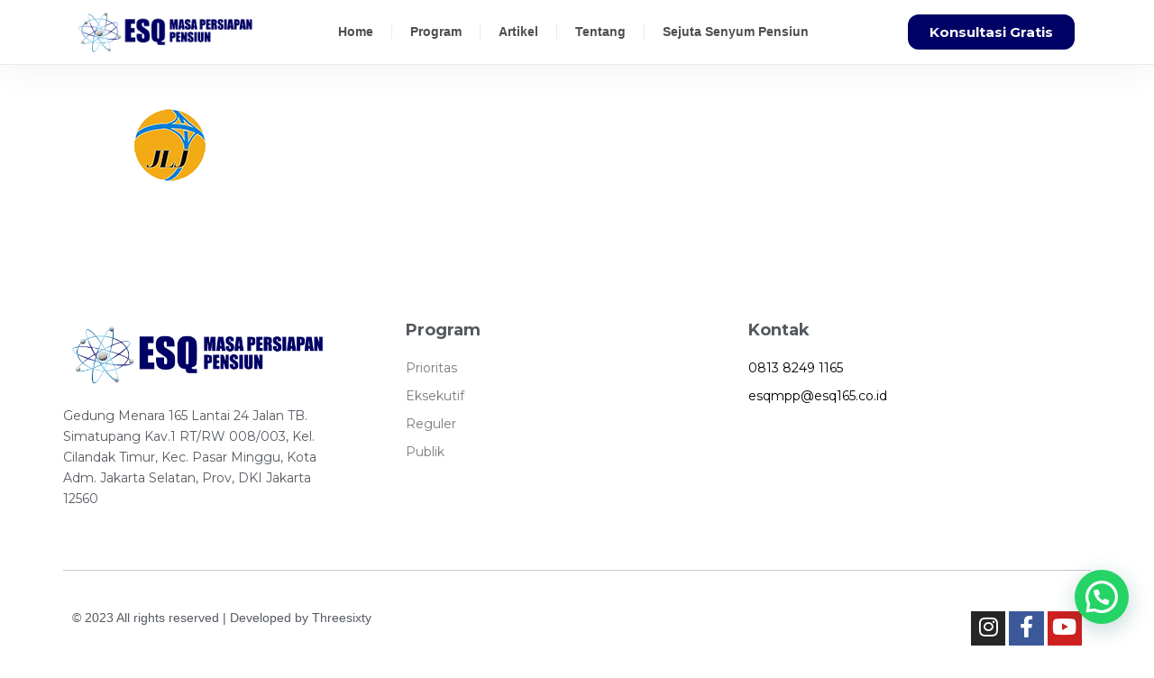

--- FILE ---
content_type: text/html; charset=UTF-8
request_url: https://esqmpp.com/pelatihan-konsultasi-training-wirausaha-investasi-kesehatan-masa-persiapan-pensiun-4/jlj/
body_size: 17886
content:
<!DOCTYPE html>
<html lang="en-US">
<head>
	<meta charset="UTF-8">
	<meta name="viewport" content="width=device-width, initial-scale=1.0, viewport-fit=cover" />		<meta name='robots' content='index, follow, max-image-preview:large, max-snippet:-1, max-video-preview:-1' />
	<style>img:is([sizes="auto" i], [sizes^="auto," i]) { contain-intrinsic-size: 3000px 1500px }</style>
	
	<!-- This site is optimized with the Yoast SEO plugin v25.8 - https://yoast.com/wordpress/plugins/seo/ -->
	<title>JLJ - ESQ MPP</title>
	<link rel="canonical" href="https://esqmpp.com/pelatihan-konsultasi-training-wirausaha-investasi-kesehatan-masa-persiapan-pensiun-4/jlj/" />
	<meta property="og:locale" content="en_US" />
	<meta property="og:type" content="article" />
	<meta property="og:title" content="JLJ - ESQ MPP" />
	<meta property="og:url" content="https://esqmpp.com/pelatihan-konsultasi-training-wirausaha-investasi-kesehatan-masa-persiapan-pensiun-4/jlj/" />
	<meta property="og:site_name" content="ESQ MPP" />
	<meta property="og:image" content="https://esqmpp.com/pelatihan-konsultasi-training-wirausaha-investasi-kesehatan-masa-persiapan-pensiun-4/jlj" />
	<meta property="og:image:width" content="200" />
	<meta property="og:image:height" content="105" />
	<meta property="og:image:type" content="image/png" />
	<meta name="twitter:card" content="summary_large_image" />
	<script type="application/ld+json" class="yoast-schema-graph">{"@context":"https://schema.org","@graph":[{"@type":"WebPage","@id":"https://esqmpp.com/pelatihan-konsultasi-training-wirausaha-investasi-kesehatan-masa-persiapan-pensiun-4/jlj/","url":"https://esqmpp.com/pelatihan-konsultasi-training-wirausaha-investasi-kesehatan-masa-persiapan-pensiun-4/jlj/","name":"JLJ - ESQ MPP","isPartOf":{"@id":"https://esqmpp.com/#website"},"primaryImageOfPage":{"@id":"https://esqmpp.com/pelatihan-konsultasi-training-wirausaha-investasi-kesehatan-masa-persiapan-pensiun-4/jlj/#primaryimage"},"image":{"@id":"https://esqmpp.com/pelatihan-konsultasi-training-wirausaha-investasi-kesehatan-masa-persiapan-pensiun-4/jlj/#primaryimage"},"thumbnailUrl":"https://esqmpp.com/wp-content/uploads/2020/06/JLJ.png","datePublished":"2020-06-29T20:46:18+00:00","breadcrumb":{"@id":"https://esqmpp.com/pelatihan-konsultasi-training-wirausaha-investasi-kesehatan-masa-persiapan-pensiun-4/jlj/#breadcrumb"},"inLanguage":"en-US","potentialAction":[{"@type":"ReadAction","target":["https://esqmpp.com/pelatihan-konsultasi-training-wirausaha-investasi-kesehatan-masa-persiapan-pensiun-4/jlj/"]}]},{"@type":"ImageObject","inLanguage":"en-US","@id":"https://esqmpp.com/pelatihan-konsultasi-training-wirausaha-investasi-kesehatan-masa-persiapan-pensiun-4/jlj/#primaryimage","url":"https://esqmpp.com/wp-content/uploads/2020/06/JLJ.png","contentUrl":"https://esqmpp.com/wp-content/uploads/2020/06/JLJ.png","width":200,"height":105},{"@type":"BreadcrumbList","@id":"https://esqmpp.com/pelatihan-konsultasi-training-wirausaha-investasi-kesehatan-masa-persiapan-pensiun-4/jlj/#breadcrumb","itemListElement":[{"@type":"ListItem","position":1,"name":"Home","item":"https://esqmpp.com/"},{"@type":"ListItem","position":2,"name":"Pelatihan Konsultasi Training Wirausaha Investasi Kesehatan Masa Persiapan Pensiun","item":"https://esqmpp.com/pelatihan-konsultasi-training-wirausaha-investasi-kesehatan-masa-persiapan-pensiun-4/"},{"@type":"ListItem","position":3,"name":"JLJ"}]},{"@type":"WebSite","@id":"https://esqmpp.com/#website","url":"https://esqmpp.com/","name":"ESQ MPP","description":"Persiapkan Pensiun Bahagia dan Bermakna","potentialAction":[{"@type":"SearchAction","target":{"@type":"EntryPoint","urlTemplate":"https://esqmpp.com/?s={search_term_string}"},"query-input":{"@type":"PropertyValueSpecification","valueRequired":true,"valueName":"search_term_string"}}],"inLanguage":"en-US"}]}</script>
	<!-- / Yoast SEO plugin. -->


<link rel='dns-prefetch' href='//fonts.googleapis.com' />
<link rel="alternate" type="application/rss+xml" title="ESQ MPP &raquo; Feed" href="https://esqmpp.com/feed/" />
<link rel="alternate" type="application/rss+xml" title="ESQ MPP &raquo; Comments Feed" href="https://esqmpp.com/comments/feed/" />
<link rel="alternate" type="application/rss+xml" title="ESQ MPP &raquo; JLJ Comments Feed" href="https://esqmpp.com/pelatihan-konsultasi-training-wirausaha-investasi-kesehatan-masa-persiapan-pensiun-4/jlj/feed/" />
<link rel="preload" href="https://esqmpp.com/wp-content/themes/salient/css/fonts/icomoon.woff?v=1.6" as="font" type="font/woff" crossorigin="anonymous">
<style id='joinchat-button-style-inline-css' type='text/css'>
.wp-block-joinchat-button{border:none!important;text-align:center}.wp-block-joinchat-button figure{display:table;margin:0 auto;padding:0}.wp-block-joinchat-button figcaption{font:normal normal 400 .6em/2em var(--wp--preset--font-family--system-font,sans-serif);margin:0;padding:0}.wp-block-joinchat-button .joinchat-button__qr{background-color:#fff;border:6px solid #25d366;border-radius:30px;box-sizing:content-box;display:block;height:200px;margin:auto;overflow:hidden;padding:10px;width:200px}.wp-block-joinchat-button .joinchat-button__qr canvas,.wp-block-joinchat-button .joinchat-button__qr img{display:block;margin:auto}.wp-block-joinchat-button .joinchat-button__link{align-items:center;background-color:#25d366;border:6px solid #25d366;border-radius:30px;display:inline-flex;flex-flow:row nowrap;justify-content:center;line-height:1.25em;margin:0 auto;text-decoration:none}.wp-block-joinchat-button .joinchat-button__link:before{background:transparent var(--joinchat-ico) no-repeat center;background-size:100%;content:"";display:block;height:1.5em;margin:-.75em .75em -.75em 0;width:1.5em}.wp-block-joinchat-button figure+.joinchat-button__link{margin-top:10px}@media (orientation:landscape)and (min-height:481px),(orientation:portrait)and (min-width:481px){.wp-block-joinchat-button.joinchat-button--qr-only figure+.joinchat-button__link{display:none}}@media (max-width:480px),(orientation:landscape)and (max-height:480px){.wp-block-joinchat-button figure{display:none}}

</style>
<style id='global-styles-inline-css' type='text/css'>
:root{--wp--preset--aspect-ratio--square: 1;--wp--preset--aspect-ratio--4-3: 4/3;--wp--preset--aspect-ratio--3-4: 3/4;--wp--preset--aspect-ratio--3-2: 3/2;--wp--preset--aspect-ratio--2-3: 2/3;--wp--preset--aspect-ratio--16-9: 16/9;--wp--preset--aspect-ratio--9-16: 9/16;--wp--preset--color--black: #000000;--wp--preset--color--cyan-bluish-gray: #abb8c3;--wp--preset--color--white: #ffffff;--wp--preset--color--pale-pink: #f78da7;--wp--preset--color--vivid-red: #cf2e2e;--wp--preset--color--luminous-vivid-orange: #ff6900;--wp--preset--color--luminous-vivid-amber: #fcb900;--wp--preset--color--light-green-cyan: #7bdcb5;--wp--preset--color--vivid-green-cyan: #00d084;--wp--preset--color--pale-cyan-blue: #8ed1fc;--wp--preset--color--vivid-cyan-blue: #0693e3;--wp--preset--color--vivid-purple: #9b51e0;--wp--preset--gradient--vivid-cyan-blue-to-vivid-purple: linear-gradient(135deg,rgba(6,147,227,1) 0%,rgb(155,81,224) 100%);--wp--preset--gradient--light-green-cyan-to-vivid-green-cyan: linear-gradient(135deg,rgb(122,220,180) 0%,rgb(0,208,130) 100%);--wp--preset--gradient--luminous-vivid-amber-to-luminous-vivid-orange: linear-gradient(135deg,rgba(252,185,0,1) 0%,rgba(255,105,0,1) 100%);--wp--preset--gradient--luminous-vivid-orange-to-vivid-red: linear-gradient(135deg,rgba(255,105,0,1) 0%,rgb(207,46,46) 100%);--wp--preset--gradient--very-light-gray-to-cyan-bluish-gray: linear-gradient(135deg,rgb(238,238,238) 0%,rgb(169,184,195) 100%);--wp--preset--gradient--cool-to-warm-spectrum: linear-gradient(135deg,rgb(74,234,220) 0%,rgb(151,120,209) 20%,rgb(207,42,186) 40%,rgb(238,44,130) 60%,rgb(251,105,98) 80%,rgb(254,248,76) 100%);--wp--preset--gradient--blush-light-purple: linear-gradient(135deg,rgb(255,206,236) 0%,rgb(152,150,240) 100%);--wp--preset--gradient--blush-bordeaux: linear-gradient(135deg,rgb(254,205,165) 0%,rgb(254,45,45) 50%,rgb(107,0,62) 100%);--wp--preset--gradient--luminous-dusk: linear-gradient(135deg,rgb(255,203,112) 0%,rgb(199,81,192) 50%,rgb(65,88,208) 100%);--wp--preset--gradient--pale-ocean: linear-gradient(135deg,rgb(255,245,203) 0%,rgb(182,227,212) 50%,rgb(51,167,181) 100%);--wp--preset--gradient--electric-grass: linear-gradient(135deg,rgb(202,248,128) 0%,rgb(113,206,126) 100%);--wp--preset--gradient--midnight: linear-gradient(135deg,rgb(2,3,129) 0%,rgb(40,116,252) 100%);--wp--preset--font-size--small: 13px;--wp--preset--font-size--medium: 20px;--wp--preset--font-size--large: 36px;--wp--preset--font-size--x-large: 42px;--wp--preset--spacing--20: 0.44rem;--wp--preset--spacing--30: 0.67rem;--wp--preset--spacing--40: 1rem;--wp--preset--spacing--50: 1.5rem;--wp--preset--spacing--60: 2.25rem;--wp--preset--spacing--70: 3.38rem;--wp--preset--spacing--80: 5.06rem;--wp--preset--shadow--natural: 6px 6px 9px rgba(0, 0, 0, 0.2);--wp--preset--shadow--deep: 12px 12px 50px rgba(0, 0, 0, 0.4);--wp--preset--shadow--sharp: 6px 6px 0px rgba(0, 0, 0, 0.2);--wp--preset--shadow--outlined: 6px 6px 0px -3px rgba(255, 255, 255, 1), 6px 6px rgba(0, 0, 0, 1);--wp--preset--shadow--crisp: 6px 6px 0px rgba(0, 0, 0, 1);}:root { --wp--style--global--content-size: 1300px;--wp--style--global--wide-size: 1300px; }:where(body) { margin: 0; }.wp-site-blocks > .alignleft { float: left; margin-right: 2em; }.wp-site-blocks > .alignright { float: right; margin-left: 2em; }.wp-site-blocks > .aligncenter { justify-content: center; margin-left: auto; margin-right: auto; }:where(.is-layout-flex){gap: 0.5em;}:where(.is-layout-grid){gap: 0.5em;}.is-layout-flow > .alignleft{float: left;margin-inline-start: 0;margin-inline-end: 2em;}.is-layout-flow > .alignright{float: right;margin-inline-start: 2em;margin-inline-end: 0;}.is-layout-flow > .aligncenter{margin-left: auto !important;margin-right: auto !important;}.is-layout-constrained > .alignleft{float: left;margin-inline-start: 0;margin-inline-end: 2em;}.is-layout-constrained > .alignright{float: right;margin-inline-start: 2em;margin-inline-end: 0;}.is-layout-constrained > .aligncenter{margin-left: auto !important;margin-right: auto !important;}.is-layout-constrained > :where(:not(.alignleft):not(.alignright):not(.alignfull)){max-width: var(--wp--style--global--content-size);margin-left: auto !important;margin-right: auto !important;}.is-layout-constrained > .alignwide{max-width: var(--wp--style--global--wide-size);}body .is-layout-flex{display: flex;}.is-layout-flex{flex-wrap: wrap;align-items: center;}.is-layout-flex > :is(*, div){margin: 0;}body .is-layout-grid{display: grid;}.is-layout-grid > :is(*, div){margin: 0;}body{padding-top: 0px;padding-right: 0px;padding-bottom: 0px;padding-left: 0px;}:root :where(.wp-element-button, .wp-block-button__link){background-color: #32373c;border-width: 0;color: #fff;font-family: inherit;font-size: inherit;line-height: inherit;padding: calc(0.667em + 2px) calc(1.333em + 2px);text-decoration: none;}.has-black-color{color: var(--wp--preset--color--black) !important;}.has-cyan-bluish-gray-color{color: var(--wp--preset--color--cyan-bluish-gray) !important;}.has-white-color{color: var(--wp--preset--color--white) !important;}.has-pale-pink-color{color: var(--wp--preset--color--pale-pink) !important;}.has-vivid-red-color{color: var(--wp--preset--color--vivid-red) !important;}.has-luminous-vivid-orange-color{color: var(--wp--preset--color--luminous-vivid-orange) !important;}.has-luminous-vivid-amber-color{color: var(--wp--preset--color--luminous-vivid-amber) !important;}.has-light-green-cyan-color{color: var(--wp--preset--color--light-green-cyan) !important;}.has-vivid-green-cyan-color{color: var(--wp--preset--color--vivid-green-cyan) !important;}.has-pale-cyan-blue-color{color: var(--wp--preset--color--pale-cyan-blue) !important;}.has-vivid-cyan-blue-color{color: var(--wp--preset--color--vivid-cyan-blue) !important;}.has-vivid-purple-color{color: var(--wp--preset--color--vivid-purple) !important;}.has-black-background-color{background-color: var(--wp--preset--color--black) !important;}.has-cyan-bluish-gray-background-color{background-color: var(--wp--preset--color--cyan-bluish-gray) !important;}.has-white-background-color{background-color: var(--wp--preset--color--white) !important;}.has-pale-pink-background-color{background-color: var(--wp--preset--color--pale-pink) !important;}.has-vivid-red-background-color{background-color: var(--wp--preset--color--vivid-red) !important;}.has-luminous-vivid-orange-background-color{background-color: var(--wp--preset--color--luminous-vivid-orange) !important;}.has-luminous-vivid-amber-background-color{background-color: var(--wp--preset--color--luminous-vivid-amber) !important;}.has-light-green-cyan-background-color{background-color: var(--wp--preset--color--light-green-cyan) !important;}.has-vivid-green-cyan-background-color{background-color: var(--wp--preset--color--vivid-green-cyan) !important;}.has-pale-cyan-blue-background-color{background-color: var(--wp--preset--color--pale-cyan-blue) !important;}.has-vivid-cyan-blue-background-color{background-color: var(--wp--preset--color--vivid-cyan-blue) !important;}.has-vivid-purple-background-color{background-color: var(--wp--preset--color--vivid-purple) !important;}.has-black-border-color{border-color: var(--wp--preset--color--black) !important;}.has-cyan-bluish-gray-border-color{border-color: var(--wp--preset--color--cyan-bluish-gray) !important;}.has-white-border-color{border-color: var(--wp--preset--color--white) !important;}.has-pale-pink-border-color{border-color: var(--wp--preset--color--pale-pink) !important;}.has-vivid-red-border-color{border-color: var(--wp--preset--color--vivid-red) !important;}.has-luminous-vivid-orange-border-color{border-color: var(--wp--preset--color--luminous-vivid-orange) !important;}.has-luminous-vivid-amber-border-color{border-color: var(--wp--preset--color--luminous-vivid-amber) !important;}.has-light-green-cyan-border-color{border-color: var(--wp--preset--color--light-green-cyan) !important;}.has-vivid-green-cyan-border-color{border-color: var(--wp--preset--color--vivid-green-cyan) !important;}.has-pale-cyan-blue-border-color{border-color: var(--wp--preset--color--pale-cyan-blue) !important;}.has-vivid-cyan-blue-border-color{border-color: var(--wp--preset--color--vivid-cyan-blue) !important;}.has-vivid-purple-border-color{border-color: var(--wp--preset--color--vivid-purple) !important;}.has-vivid-cyan-blue-to-vivid-purple-gradient-background{background: var(--wp--preset--gradient--vivid-cyan-blue-to-vivid-purple) !important;}.has-light-green-cyan-to-vivid-green-cyan-gradient-background{background: var(--wp--preset--gradient--light-green-cyan-to-vivid-green-cyan) !important;}.has-luminous-vivid-amber-to-luminous-vivid-orange-gradient-background{background: var(--wp--preset--gradient--luminous-vivid-amber-to-luminous-vivid-orange) !important;}.has-luminous-vivid-orange-to-vivid-red-gradient-background{background: var(--wp--preset--gradient--luminous-vivid-orange-to-vivid-red) !important;}.has-very-light-gray-to-cyan-bluish-gray-gradient-background{background: var(--wp--preset--gradient--very-light-gray-to-cyan-bluish-gray) !important;}.has-cool-to-warm-spectrum-gradient-background{background: var(--wp--preset--gradient--cool-to-warm-spectrum) !important;}.has-blush-light-purple-gradient-background{background: var(--wp--preset--gradient--blush-light-purple) !important;}.has-blush-bordeaux-gradient-background{background: var(--wp--preset--gradient--blush-bordeaux) !important;}.has-luminous-dusk-gradient-background{background: var(--wp--preset--gradient--luminous-dusk) !important;}.has-pale-ocean-gradient-background{background: var(--wp--preset--gradient--pale-ocean) !important;}.has-electric-grass-gradient-background{background: var(--wp--preset--gradient--electric-grass) !important;}.has-midnight-gradient-background{background: var(--wp--preset--gradient--midnight) !important;}.has-small-font-size{font-size: var(--wp--preset--font-size--small) !important;}.has-medium-font-size{font-size: var(--wp--preset--font-size--medium) !important;}.has-large-font-size{font-size: var(--wp--preset--font-size--large) !important;}.has-x-large-font-size{font-size: var(--wp--preset--font-size--x-large) !important;}
:where(.wp-block-post-template.is-layout-flex){gap: 1.25em;}:where(.wp-block-post-template.is-layout-grid){gap: 1.25em;}
:where(.wp-block-columns.is-layout-flex){gap: 2em;}:where(.wp-block-columns.is-layout-grid){gap: 2em;}
:root :where(.wp-block-pullquote){font-size: 1.5em;line-height: 1.6;}
</style>
<link rel='stylesheet' id='contact-form-7-css' href='https://esqmpp.com/wp-content/plugins/contact-form-7/includes/css/styles.css?ver=6.1.1' type='text/css' media='all' />
<style id='hide_field_class_style-inline-css' type='text/css'>
.cfef-hidden {
					display: none !important;
			 	}
.cfef-hidden {
					display: none !important;
			 	}
</style>
<link rel='stylesheet' id='rt-fontawsome-css' href='https://esqmpp.com/wp-content/plugins/the-post-grid/assets/vendor/font-awesome/css/font-awesome.min.css?ver=7.8.4' type='text/css' media='all' />
<link rel='stylesheet' id='rt-tpg-css' href='https://esqmpp.com/wp-content/plugins/the-post-grid/assets/css/thepostgrid.min.css?ver=7.8.4' type='text/css' media='all' />
<link rel='stylesheet' id='font-awesome-css' href='https://esqmpp.com/wp-content/plugins/elementor/assets/lib/font-awesome/css/font-awesome.min.css?ver=4.7.0' type='text/css' media='all' />
<link rel='stylesheet' id='parent-style-css' href='https://esqmpp.com/wp-content/themes/salient/style.css?ver=6.8.3' type='text/css' media='all' />
<link rel='stylesheet' id='salient-grid-system-css' href='https://esqmpp.com/wp-content/themes/salient/css/build/grid-system.css?ver=17.3.1' type='text/css' media='all' />
<link rel='stylesheet' id='main-styles-css' href='https://esqmpp.com/wp-content/themes/salient/css/build/style.css?ver=17.3.1' type='text/css' media='all' />
<style id='main-styles-inline-css' type='text/css'>
@font-face { font-family: 'Lovelo'; src: url('https://esqmpp.com/wp-content/themes/salient/css/fonts/Lovelo_Black.eot'); src: url('https://esqmpp.com/wp-content/themes/salient/css/fonts/Lovelo_Black.eot?#iefix') format('embedded-opentype'), url('https://esqmpp.com/wp-content/themes/salient/css/fonts/Lovelo_Black.woff') format('woff'),  url('https://esqmpp.com/wp-content/themes/salient/css/fonts/Lovelo_Black.ttf') format('truetype'), url('https://esqmpp.com/wp-content/themes/salient/css/fonts/Lovelo_Black.svg#loveloblack') format('svg'); font-weight: normal; font-style: normal; }
</style>
<link rel='stylesheet' id='nectar-cf7-css' href='https://esqmpp.com/wp-content/themes/salient/css/build/third-party/cf7.css?ver=17.3.1' type='text/css' media='all' />
<link rel='stylesheet' id='nectar_default_font_open_sans-css' href='https://fonts.googleapis.com/css?family=Open+Sans%3A300%2C400%2C600%2C700&#038;subset=latin%2Clatin-ext&#038;display=swap' type='text/css' media='all' />
<link rel='stylesheet' id='responsive-css' href='https://esqmpp.com/wp-content/themes/salient/css/build/responsive.css?ver=17.3.1' type='text/css' media='all' />
<link rel='stylesheet' id='skin-ascend-css' href='https://esqmpp.com/wp-content/themes/salient/css/build/ascend.css?ver=17.3.1' type='text/css' media='all' />
<link rel='stylesheet' id='salient-wp-menu-dynamic-css' href='https://esqmpp.com/wp-content/uploads/salient/menu-dynamic.css?ver=99177' type='text/css' media='all' />
<link rel='stylesheet' id='elementor-frontend-css' href='https://esqmpp.com/wp-content/plugins/elementor/assets/css/frontend.min.css?ver=3.31.3' type='text/css' media='all' />
<link rel='stylesheet' id='widget-image-css' href='https://esqmpp.com/wp-content/plugins/elementor/assets/css/widget-image.min.css?ver=3.31.3' type='text/css' media='all' />
<link rel='stylesheet' id='widget-nav-menu-css' href='https://esqmpp.com/wp-content/plugins/elementor-pro/assets/css/widget-nav-menu.min.css?ver=3.25.2' type='text/css' media='all' />
<link rel='stylesheet' id='e-animation-float-css' href='https://esqmpp.com/wp-content/plugins/elementor/assets/lib/animations/styles/e-animation-float.min.css?ver=3.31.3' type='text/css' media='all' />
<link rel='stylesheet' id='widget-heading-css' href='https://esqmpp.com/wp-content/plugins/elementor/assets/css/widget-heading.min.css?ver=3.31.3' type='text/css' media='all' />
<link rel='stylesheet' id='widget-icon-list-css' href='https://esqmpp.com/wp-content/plugins/elementor/assets/css/widget-icon-list.min.css?ver=3.31.3' type='text/css' media='all' />
<link rel='stylesheet' id='widget-divider-css' href='https://esqmpp.com/wp-content/plugins/elementor/assets/css/widget-divider.min.css?ver=3.31.3' type='text/css' media='all' />
<link rel='stylesheet' id='widget-social-icons-css' href='https://esqmpp.com/wp-content/plugins/elementor/assets/css/widget-social-icons.min.css?ver=3.31.3' type='text/css' media='all' />
<link rel='stylesheet' id='e-apple-webkit-css' href='https://esqmpp.com/wp-content/plugins/elementor/assets/css/conditionals/apple-webkit.min.css?ver=3.31.3' type='text/css' media='all' />
<link rel='stylesheet' id='elementor-icons-css' href='https://esqmpp.com/wp-content/plugins/elementor/assets/lib/eicons/css/elementor-icons.min.css?ver=5.43.0' type='text/css' media='all' />
<link rel='stylesheet' id='elementor-post-8667-css' href='https://esqmpp.com/wp-content/uploads/elementor/css/post-8667.css?ver=1761217167' type='text/css' media='all' />
<link rel='stylesheet' id='e-popup-style-css' href='https://esqmpp.com/wp-content/plugins/elementor-pro/assets/css/conditionals/popup.min.css?ver=3.25.2' type='text/css' media='all' />
<link rel='stylesheet' id='elementor-post-8673-css' href='https://esqmpp.com/wp-content/uploads/elementor/css/post-8673.css?ver=1761217168' type='text/css' media='all' />
<link rel='stylesheet' id='elementor-post-8669-css' href='https://esqmpp.com/wp-content/uploads/elementor/css/post-8669.css?ver=1761217168' type='text/css' media='all' />
<link rel='stylesheet' id='nectar-widget-posts-css' href='https://esqmpp.com/wp-content/themes/salient/css/build/elements/widget-nectar-posts.css?ver=17.3.1' type='text/css' media='all' />
<link rel='stylesheet' id='dynamic-css-css' href='https://esqmpp.com/wp-content/themes/salient/css/salient-dynamic-styles.css?ver=38954' type='text/css' media='all' />
<style id='dynamic-css-inline-css' type='text/css'>
@media only screen and (min-width:1000px){body #ajax-content-wrap.no-scroll{min-height:calc(100vh - 105px);height:calc(100vh - 105px)!important;}}@media only screen and (min-width:1000px){#page-header-wrap.fullscreen-header,#page-header-wrap.fullscreen-header #page-header-bg,html:not(.nectar-box-roll-loaded) .nectar-box-roll > #page-header-bg.fullscreen-header,.nectar_fullscreen_zoom_recent_projects,#nectar_fullscreen_rows:not(.afterLoaded) > div{height:calc(100vh - 104px);}.wpb_row.vc_row-o-full-height.top-level,.wpb_row.vc_row-o-full-height.top-level > .col.span_12{min-height:calc(100vh - 104px);}html:not(.nectar-box-roll-loaded) .nectar-box-roll > #page-header-bg.fullscreen-header{top:105px;}.nectar-slider-wrap[data-fullscreen="true"]:not(.loaded),.nectar-slider-wrap[data-fullscreen="true"]:not(.loaded) .swiper-container{height:calc(100vh - 103px)!important;}.admin-bar .nectar-slider-wrap[data-fullscreen="true"]:not(.loaded),.admin-bar .nectar-slider-wrap[data-fullscreen="true"]:not(.loaded) .swiper-container{height:calc(100vh - 103px - 32px)!important;}}.admin-bar[class*="page-template-template-no-header"] .wpb_row.vc_row-o-full-height.top-level,.admin-bar[class*="page-template-template-no-header"] .wpb_row.vc_row-o-full-height.top-level > .col.span_12{min-height:calc(100vh - 32px);}body[class*="page-template-template-no-header"] .wpb_row.vc_row-o-full-height.top-level,body[class*="page-template-template-no-header"] .wpb_row.vc_row-o-full-height.top-level > .col.span_12{min-height:100vh;}@media only screen and (max-width:999px){.using-mobile-browser #nectar_fullscreen_rows:not(.afterLoaded):not([data-mobile-disable="on"]) > div{height:calc(100vh - 141px);}.using-mobile-browser .wpb_row.vc_row-o-full-height.top-level,.using-mobile-browser .wpb_row.vc_row-o-full-height.top-level > .col.span_12,[data-permanent-transparent="1"].using-mobile-browser .wpb_row.vc_row-o-full-height.top-level,[data-permanent-transparent="1"].using-mobile-browser .wpb_row.vc_row-o-full-height.top-level > .col.span_12{min-height:calc(100vh - 141px);}html:not(.nectar-box-roll-loaded) .nectar-box-roll > #page-header-bg.fullscreen-header,.nectar_fullscreen_zoom_recent_projects,.nectar-slider-wrap[data-fullscreen="true"]:not(.loaded),.nectar-slider-wrap[data-fullscreen="true"]:not(.loaded) .swiper-container,#nectar_fullscreen_rows:not(.afterLoaded):not([data-mobile-disable="on"]) > div{height:calc(100vh - 88px);}.wpb_row.vc_row-o-full-height.top-level,.wpb_row.vc_row-o-full-height.top-level > .col.span_12{min-height:calc(100vh - 88px);}body[data-transparent-header="false"] #ajax-content-wrap.no-scroll{min-height:calc(100vh - 88px);height:calc(100vh - 88px);}}.screen-reader-text,.nectar-skip-to-content:not(:focus){border:0;clip:rect(1px,1px,1px,1px);clip-path:inset(50%);height:1px;margin:-1px;overflow:hidden;padding:0;position:absolute!important;width:1px;word-wrap:normal!important;}.row .col img:not([srcset]){width:auto;}.row .col img.img-with-animation.nectar-lazy:not([srcset]){width:100%;}
</style>
<link rel='stylesheet' id='salient-child-style-css' href='https://esqmpp.com/wp-content/themes/salient-child/style.css?ver=17.3.1' type='text/css' media='all' />
<link rel='stylesheet' id='__EPYT__style-css' href='https://esqmpp.com/wp-content/plugins/youtube-embed-plus/styles/ytprefs.min.css?ver=14.2.3' type='text/css' media='all' />
<style id='__EPYT__style-inline-css' type='text/css'>

                .epyt-gallery-thumb {
                        width: 33.333%;
                }
                
</style>
<link rel='stylesheet' id='eael-general-css' href='https://esqmpp.com/wp-content/plugins/essential-addons-for-elementor-lite/assets/front-end/css/view/general.min.css?ver=6.3.1' type='text/css' media='all' />
<link rel='stylesheet' id='redux-google-fonts-salient_redux-css' href='https://fonts.googleapis.com/css?family=Montserrat%3A800%2C400%2C700%7CMuli%3A400&#038;subset=latin&#038;display=swap&#038;ver=6.8.3' type='text/css' media='all' />
<link rel='stylesheet' id='elementor-gf-local-roboto-css' href="https://esqmpp.com/wp-content/uploads/elementor/google-fonts/css/roboto.css?ver=1756957583" type='text/css' media='all' />
<link rel='stylesheet' id='elementor-gf-local-robotoslab-css' href="https://esqmpp.com/wp-content/uploads/elementor/google-fonts/css/robotoslab.css?ver=1756957586" type='text/css' media='all' />
<link rel='stylesheet' id='elementor-gf-local-montserrat-css' href="https://esqmpp.com/wp-content/uploads/elementor/google-fonts/css/montserrat.css?ver=1756957593" type='text/css' media='all' />
<link rel='stylesheet' id='elementor-gf-local-anton-css' href="https://esqmpp.com/wp-content/uploads/elementor/google-fonts/css/anton.css?ver=1756957587" type='text/css' media='all' />
<link rel='stylesheet' id='elementor-icons-shared-0-css' href='https://esqmpp.com/wp-content/plugins/elementor/assets/lib/font-awesome/css/fontawesome.min.css?ver=5.15.3' type='text/css' media='all' />
<link rel='stylesheet' id='elementor-icons-fa-solid-css' href='https://esqmpp.com/wp-content/plugins/elementor/assets/lib/font-awesome/css/solid.min.css?ver=5.15.3' type='text/css' media='all' />
<link rel='stylesheet' id='elementor-icons-fa-brands-css' href='https://esqmpp.com/wp-content/plugins/elementor/assets/lib/font-awesome/css/brands.min.css?ver=5.15.3' type='text/css' media='all' />
<link rel='stylesheet' id='elementor-icons-fa-regular-css' href='https://esqmpp.com/wp-content/plugins/elementor/assets/lib/font-awesome/css/regular.min.css?ver=5.15.3' type='text/css' media='all' />
<script type="text/javascript" src="https://esqmpp.com/wp-includes/js/jquery/jquery.min.js?ver=3.7.1" id="jquery-core-js"></script>
<script type="text/javascript" src="https://esqmpp.com/wp-includes/js/jquery/jquery-migrate.min.js?ver=3.4.1" id="jquery-migrate-js"></script>
<script type="text/javascript" id="__ytprefs__-js-extra">
/* <![CDATA[ */
var _EPYT_ = {"ajaxurl":"https:\/\/esqmpp.com\/wp-admin\/admin-ajax.php","security":"affae7980b","gallery_scrolloffset":"20","eppathtoscripts":"https:\/\/esqmpp.com\/wp-content\/plugins\/youtube-embed-plus\/scripts\/","eppath":"https:\/\/esqmpp.com\/wp-content\/plugins\/youtube-embed-plus\/","epresponsiveselector":"[\"iframe.__youtube_prefs_widget__\"]","epdovol":"1","version":"14.2.3","evselector":"iframe.__youtube_prefs__[src], iframe[src*=\"youtube.com\/embed\/\"], iframe[src*=\"youtube-nocookie.com\/embed\/\"]","ajax_compat":"","maxres_facade":"eager","ytapi_load":"light","pause_others":"","stopMobileBuffer":"1","facade_mode":"","not_live_on_channel":""};
/* ]]> */
</script>
<script type="text/javascript" src="https://esqmpp.com/wp-content/plugins/youtube-embed-plus/scripts/ytprefs.min.js?ver=14.2.3" id="__ytprefs__-js"></script>
<script></script><link rel="https://api.w.org/" href="https://esqmpp.com/wp-json/" /><link rel="alternate" title="JSON" type="application/json" href="https://esqmpp.com/wp-json/wp/v2/media/6229" /><link rel="EditURI" type="application/rsd+xml" title="RSD" href="https://esqmpp.com/xmlrpc.php?rsd" />
<meta name="generator" content="WordPress 6.8.3" />
<link rel='shortlink' href='https://esqmpp.com/?p=6229' />
<link rel="alternate" title="oEmbed (JSON)" type="application/json+oembed" href="https://esqmpp.com/wp-json/oembed/1.0/embed?url=https%3A%2F%2Fesqmpp.com%2Fpelatihan-konsultasi-training-wirausaha-investasi-kesehatan-masa-persiapan-pensiun-4%2Fjlj%2F" />
<link rel="alternate" title="oEmbed (XML)" type="text/xml+oembed" href="https://esqmpp.com/wp-json/oembed/1.0/embed?url=https%3A%2F%2Fesqmpp.com%2Fpelatihan-konsultasi-training-wirausaha-investasi-kesehatan-masa-persiapan-pensiun-4%2Fjlj%2F&#038;format=xml" />
<!-- Meta Pixel Code -->
<script>
!function(f,b,e,v,n,t,s)
{if(f.fbq)return;n=f.fbq=function(){n.callMethod?
n.callMethod.apply(n,arguments):n.queue.push(arguments)};
if(!f._fbq)f._fbq=n;n.push=n;n.loaded=!0;n.version='2.0';
n.queue=[];t=b.createElement(e);t.async=!0;
t.src=v;s=b.getElementsByTagName(e)[0];
s.parentNode.insertBefore(t,s)}(window, document,'script',
'https://connect.facebook.net/en_US/fbevents.js');
fbq('init', '1528741810925838');
fbq('track', 'PageView');
</script>
<noscript><img height="1" width="1" style="display:none"
src="https://www.facebook.com/tr?id=1528741810925838&ev=PageView&noscript=1"
/></noscript>
<!-- End Meta Pixel Code -->

<!-- Meta Pixel Code -->
<script>
!function(f,b,e,v,n,t,s)
{if(f.fbq)return;n=f.fbq=function(){n.callMethod?
n.callMethod.apply(n,arguments):n.queue.push(arguments)};
if(!f._fbq)f._fbq=n;n.push=n;n.loaded=!0;n.version='2.0';
n.queue=[];t=b.createElement(e);t.async=!0;
t.src=v;s=b.getElementsByTagName(e)[0];
s.parentNode.insertBefore(t,s)}(window, document,'script',
'https://connect.facebook.net/en_US/fbevents.js');
fbq('init', '1085047858808616');
fbq('track', 'PageView');
</script>
<noscript><img height="1" width="1" style="display:none"
src="https://www.facebook.com/tr?id=1085047858808616&ev=PageView&noscript=1"
/></noscript>
<!-- End Meta Pixel Code -->

<!-- Google Tag Manager -->
<script>(function(w,d,s,l,i){w[l]=w[l]||[];w[l].push({'gtm.start':
new Date().getTime(),event:'gtm.js'});var f=d.getElementsByTagName(s)[0],
j=d.createElement(s),dl=l!='dataLayer'?'&l='+l:'';j.async=true;j.src=
'https://www.googletagmanager.com/gtm.js?id='+i+dl;f.parentNode.insertBefore(j,f);
})(window,document,'script','dataLayer','GTM-THGZK5J');</script>
<!-- End Google Tag Manager -->        <style>
            :root {
                --tpg-primary-color: #0d6efd;
                --tpg-secondary-color: #0654c4;
                --tpg-primary-light: #c4d0ff
            }

                    </style>
		<script type="text/javascript"> var root = document.getElementsByTagName( "html" )[0]; root.setAttribute( "class", "js" ); </script><!-- Global site tag (gtag.js) - Google Analytics -->
<script async src="https://www.googletagmanager.com/gtag/js?id=UA-109816914-10"></script>
<script>
  window.dataLayer = window.dataLayer || [];
  function gtag(){dataLayer.push(arguments);}
  gtag('js', new Date());

  gtag('config', 'UA-109816914-10');
</script>
<meta name="generator" content="Elementor 3.31.3; features: additional_custom_breakpoints, e_element_cache; settings: css_print_method-external, google_font-enabled, font_display-auto">
			<style>
				.e-con.e-parent:nth-of-type(n+4):not(.e-lazyloaded):not(.e-no-lazyload),
				.e-con.e-parent:nth-of-type(n+4):not(.e-lazyloaded):not(.e-no-lazyload) * {
					background-image: none !important;
				}
				@media screen and (max-height: 1024px) {
					.e-con.e-parent:nth-of-type(n+3):not(.e-lazyloaded):not(.e-no-lazyload),
					.e-con.e-parent:nth-of-type(n+3):not(.e-lazyloaded):not(.e-no-lazyload) * {
						background-image: none !important;
					}
				}
				@media screen and (max-height: 640px) {
					.e-con.e-parent:nth-of-type(n+2):not(.e-lazyloaded):not(.e-no-lazyload),
					.e-con.e-parent:nth-of-type(n+2):not(.e-lazyloaded):not(.e-no-lazyload) * {
						background-image: none !important;
					}
				}
			</style>
			<meta name="generator" content="Powered by WPBakery Page Builder - drag and drop page builder for WordPress."/>
<link rel="icon" href="https://esqmpp.com/wp-content/uploads/2023/05/cropped-ESQ-MPP-Portrait-BLUE-32x32.png" sizes="32x32" />
<link rel="icon" href="https://esqmpp.com/wp-content/uploads/2023/05/cropped-ESQ-MPP-Portrait-BLUE-192x192.png" sizes="192x192" />
<link rel="apple-touch-icon" href="https://esqmpp.com/wp-content/uploads/2023/05/cropped-ESQ-MPP-Portrait-BLUE-180x180.png" />
<meta name="msapplication-TileImage" content="https://esqmpp.com/wp-content/uploads/2023/05/cropped-ESQ-MPP-Portrait-BLUE-270x270.png" />
<noscript><style> .wpb_animate_when_almost_visible { opacity: 1; }</style></noscript></head>
<body class="attachment wp-singular attachment-template-default attachmentid-6229 attachment-png wp-theme-salient wp-child-theme-salient-child rttpg rttpg-7.8.4 radius-frontend rttpg-body-wrap rttpg-flaticon ascend wpb-js-composer js-comp-ver-8.4.2 vc_responsive elementor-default elementor-kit-8667">
<!-- Google Tag Manager (noscript) -->
<noscript><iframe src="https://www.googletagmanager.com/ns.html?id=GTM-THGZK5J"
height="0" width="0" style="display:none;visibility:hidden"></iframe></noscript>
<!-- End Google Tag Manager (noscript) -->		<div data-elementor-type="header" data-elementor-id="8673" class="elementor elementor-8673 elementor-location-header" data-elementor-post-type="elementor_library">
					<section class="elementor-section elementor-top-section elementor-element elementor-element-d6c446c elementor-hidden-mobile elementor-section-boxed elementor-section-height-default elementor-section-height-default" data-id="d6c446c" data-element_type="section" data-settings="{&quot;background_background&quot;:&quot;classic&quot;,&quot;sticky&quot;:&quot;top&quot;,&quot;sticky_on&quot;:[&quot;desktop&quot;,&quot;tablet&quot;,&quot;mobile&quot;],&quot;sticky_offset&quot;:0,&quot;sticky_effects_offset&quot;:0,&quot;sticky_anchor_link_offset&quot;:0}">
						<div class="elementor-container elementor-column-gap-default">
					<div class="elementor-column elementor-col-33 elementor-top-column elementor-element elementor-element-31af0c95" data-id="31af0c95" data-element_type="column">
			<div class="elementor-widget-wrap elementor-element-populated">
						<div class="elementor-element elementor-element-9a8d678 elementor-widget__width-auto elementor-widget elementor-widget-image" data-id="9a8d678" data-element_type="widget" data-widget_type="image.default">
				<div class="elementor-widget-container">
																<a href="https://esqmpp.com">
							<img width="768" height="186" src="https://esqmpp.com/wp-content/uploads/2023/03/ESQ-MPP-Landscape-BLUE-768x186.png" class="attachment-medium_large size-medium_large wp-image-8674" alt="" srcset="https://esqmpp.com/wp-content/uploads/2023/03/ESQ-MPP-Landscape-BLUE-768x186.png 768w, https://esqmpp.com/wp-content/uploads/2023/03/ESQ-MPP-Landscape-BLUE-300x73.png 300w, https://esqmpp.com/wp-content/uploads/2023/03/ESQ-MPP-Landscape-BLUE-1024x249.png 1024w, https://esqmpp.com/wp-content/uploads/2023/03/ESQ-MPP-Landscape-BLUE-1536x373.png 1536w, https://esqmpp.com/wp-content/uploads/2023/03/ESQ-MPP-Landscape-BLUE-2048x497.png 2048w" sizes="(max-width: 768px) 100vw, 768px" />								</a>
															</div>
				</div>
					</div>
		</div>
				<div class="elementor-column elementor-col-33 elementor-top-column elementor-element elementor-element-6c409574" data-id="6c409574" data-element_type="column">
			<div class="elementor-widget-wrap elementor-element-populated">
						<div class="elementor-element elementor-element-3506bdd3 elementor-nav-menu__align-center elementor-nav-menu--dropdown-none elementor-widget elementor-widget-nav-menu" data-id="3506bdd3" data-element_type="widget" data-settings="{&quot;layout&quot;:&quot;horizontal&quot;,&quot;submenu_icon&quot;:{&quot;value&quot;:&quot;&lt;i class=\&quot;fas fa-caret-down\&quot;&gt;&lt;\/i&gt;&quot;,&quot;library&quot;:&quot;fa-solid&quot;}}" data-widget_type="nav-menu.default">
				<div class="elementor-widget-container">
								<nav aria-label="Menu" class="elementor-nav-menu--main elementor-nav-menu__container elementor-nav-menu--layout-horizontal e--pointer-underline e--animation-fade">
				<ul id="menu-1-3506bdd3" class="elementor-nav-menu"><li class="menu-item menu-item-type-post_type menu-item-object-page menu-item-home menu-item-8724"><a href="https://esqmpp.com/" class="elementor-item">Home</a></li>
<li class="menu-item menu-item-type-post_type menu-item-object-page menu-item-8815"><a href="https://esqmpp.com/program/" class="elementor-item">Program</a></li>
<li class="menu-item menu-item-type-post_type menu-item-object-page menu-item-8721"><a href="https://esqmpp.com/artikel-2/" class="elementor-item">Artikel</a></li>
<li class="menu-item menu-item-type-post_type menu-item-object-page menu-item-8722"><a href="https://esqmpp.com/tentang/" class="elementor-item">Tentang</a></li>
<li class="menu-item menu-item-type-post_type menu-item-object-page menu-item-8844"><a href="https://esqmpp.com/sejuta-senyum-pensiun/" class="elementor-item">Sejuta Senyum Pensiun</a></li>
</ul>			</nav>
						<nav class="elementor-nav-menu--dropdown elementor-nav-menu__container" aria-hidden="true">
				<ul id="menu-2-3506bdd3" class="elementor-nav-menu"><li class="menu-item menu-item-type-post_type menu-item-object-page menu-item-home menu-item-8724"><a href="https://esqmpp.com/" class="elementor-item" tabindex="-1">Home</a></li>
<li class="menu-item menu-item-type-post_type menu-item-object-page menu-item-8815"><a href="https://esqmpp.com/program/" class="elementor-item" tabindex="-1">Program</a></li>
<li class="menu-item menu-item-type-post_type menu-item-object-page menu-item-8721"><a href="https://esqmpp.com/artikel-2/" class="elementor-item" tabindex="-1">Artikel</a></li>
<li class="menu-item menu-item-type-post_type menu-item-object-page menu-item-8722"><a href="https://esqmpp.com/tentang/" class="elementor-item" tabindex="-1">Tentang</a></li>
<li class="menu-item menu-item-type-post_type menu-item-object-page menu-item-8844"><a href="https://esqmpp.com/sejuta-senyum-pensiun/" class="elementor-item" tabindex="-1">Sejuta Senyum Pensiun</a></li>
</ul>			</nav>
						</div>
				</div>
					</div>
		</div>
				<div class="elementor-column elementor-col-33 elementor-top-column elementor-element elementor-element-413c50e1" data-id="413c50e1" data-element_type="column">
			<div class="elementor-widget-wrap elementor-element-populated">
						<div class="elementor-element elementor-element-5de5867a elementor-align-right elementor-widget elementor-widget-button" data-id="5de5867a" data-element_type="widget" data-widget_type="button.default">
				<div class="elementor-widget-container">
									<div class="elementor-button-wrapper">
					<a class="elementor-button elementor-button-link elementor-size-sm elementor-animation-float" href="#elementor-action%3Aaction%3Dpopup%3Aopen%26settings%3DeyJpZCI6Ijg3NDUiLCJ0b2dnbGUiOmZhbHNlfQ%3D%3D">
						<span class="elementor-button-content-wrapper">
									<span class="elementor-button-text">Konsultasi Gratis</span>
					</span>
					</a>
				</div>
								</div>
				</div>
					</div>
		</div>
					</div>
		</section>
				<section class="elementor-section elementor-top-section elementor-element elementor-element-8b67dbc elementor-hidden-desktop elementor-hidden-tablet elementor-section-boxed elementor-section-height-default elementor-section-height-default" data-id="8b67dbc" data-element_type="section" data-settings="{&quot;background_background&quot;:&quot;classic&quot;,&quot;sticky&quot;:&quot;top&quot;,&quot;sticky_on&quot;:[&quot;desktop&quot;,&quot;tablet&quot;,&quot;mobile&quot;],&quot;sticky_offset&quot;:0,&quot;sticky_effects_offset&quot;:0,&quot;sticky_anchor_link_offset&quot;:0}">
						<div class="elementor-container elementor-column-gap-default">
					<div class="elementor-column elementor-col-50 elementor-top-column elementor-element elementor-element-27756bf" data-id="27756bf" data-element_type="column">
			<div class="elementor-widget-wrap elementor-element-populated">
						<div class="elementor-element elementor-element-23e65f1 elementor-widget__width-auto elementor-widget elementor-widget-image" data-id="23e65f1" data-element_type="widget" data-widget_type="image.default">
				<div class="elementor-widget-container">
																<a href="https://esqmpp.com">
							<img width="768" height="186" src="https://esqmpp.com/wp-content/uploads/2023/03/ESQ-MPP-Landscape-BLUE-768x186.png" class="attachment-medium_large size-medium_large wp-image-8674" alt="" srcset="https://esqmpp.com/wp-content/uploads/2023/03/ESQ-MPP-Landscape-BLUE-768x186.png 768w, https://esqmpp.com/wp-content/uploads/2023/03/ESQ-MPP-Landscape-BLUE-300x73.png 300w, https://esqmpp.com/wp-content/uploads/2023/03/ESQ-MPP-Landscape-BLUE-1024x249.png 1024w, https://esqmpp.com/wp-content/uploads/2023/03/ESQ-MPP-Landscape-BLUE-1536x373.png 1536w, https://esqmpp.com/wp-content/uploads/2023/03/ESQ-MPP-Landscape-BLUE-2048x497.png 2048w" sizes="(max-width: 768px) 100vw, 768px" />								</a>
															</div>
				</div>
					</div>
		</div>
				<div class="elementor-column elementor-col-50 elementor-top-column elementor-element elementor-element-2667271" data-id="2667271" data-element_type="column">
			<div class="elementor-widget-wrap elementor-element-populated">
						<div class="elementor-element elementor-element-41f2884 elementor-align-right elementor-widget elementor-widget-button" data-id="41f2884" data-element_type="widget" data-widget_type="button.default">
				<div class="elementor-widget-container">
									<div class="elementor-button-wrapper">
					<a class="elementor-button elementor-button-link elementor-size-sm elementor-animation-float" href="#elementor-action%3Aaction%3Dpopup%3Aopen%26settings%3DeyJpZCI6Ijg4ODAiLCJ0b2dnbGUiOmZhbHNlfQ%3D%3D">
						<span class="elementor-button-content-wrapper">
									<span class="elementor-button-text">Menu</span>
					</span>
					</a>
				</div>
								</div>
				</div>
					</div>
		</div>
					</div>
		</section>
				</div>
		<div class="container-wrap">
	<div class="container main-content" role="main">
		<div class="row">
			<p class="attachment"><a href='https://esqmpp.com/wp-content/uploads/2020/06/JLJ.png'><img decoding="async" width="200" height="105" src="https://esqmpp.com/wp-content/uploads/2020/06/JLJ.png" class="attachment-medium size-medium" alt="" /></a></p>
		</div>
	</div>
	</div>
		<div data-elementor-type="footer" data-elementor-id="8669" class="elementor elementor-8669 elementor-location-footer" data-elementor-post-type="elementor_library">
					<section class="elementor-section elementor-top-section elementor-element elementor-element-7613002c elementor-hidden-desktop elementor-hidden-tablet elementor-hidden-mobile elementor-section-boxed elementor-section-height-default elementor-section-height-default" data-id="7613002c" data-element_type="section" data-settings="{&quot;background_background&quot;:&quot;classic&quot;}">
						<div class="elementor-container elementor-column-gap-default">
					<div class="elementor-column elementor-col-100 elementor-top-column elementor-element elementor-element-37ad5afd" data-id="37ad5afd" data-element_type="column">
			<div class="elementor-widget-wrap elementor-element-populated">
						<div class="elementor-element elementor-element-652daa94 elementor-widget elementor-widget-heading" data-id="652daa94" data-element_type="widget" data-widget_type="heading.default">
				<div class="elementor-widget-container">
					<h3 class="elementor-heading-title elementor-size-default"><a href="https://wa.me/6281293239799">Butuh Bantuan? Hubungi tim expert kami! di 0812 9323 9799</a></h3>				</div>
				</div>
					</div>
		</div>
					</div>
		</section>
				<section class="elementor-section elementor-top-section elementor-element elementor-element-535ae573 elementor-section-boxed elementor-section-height-default elementor-section-height-default" data-id="535ae573" data-element_type="section" data-settings="{&quot;background_background&quot;:&quot;classic&quot;}">
						<div class="elementor-container elementor-column-gap-no">
					<div class="elementor-column elementor-col-100 elementor-top-column elementor-element elementor-element-30f1cee3" data-id="30f1cee3" data-element_type="column">
			<div class="elementor-widget-wrap elementor-element-populated">
						<section class="elementor-section elementor-inner-section elementor-element elementor-element-dbf5bb2 elementor-section-content-top elementor-section-boxed elementor-section-height-default elementor-section-height-default" data-id="dbf5bb2" data-element_type="section" data-settings="{&quot;background_background&quot;:&quot;classic&quot;}">
						<div class="elementor-container elementor-column-gap-no">
					<div class="elementor-column elementor-col-33 elementor-inner-column elementor-element elementor-element-809ce2a" data-id="809ce2a" data-element_type="column">
			<div class="elementor-widget-wrap elementor-element-populated">
						<div class="elementor-element elementor-element-7625f24 elementor-widget elementor-widget-image" data-id="7625f24" data-element_type="widget" data-widget_type="image.default">
				<div class="elementor-widget-container">
															<img width="1024" height="249" src="https://esqmpp.com/wp-content/uploads/2023/03/ESQ-MPP-Landscape-BLUE-1024x249.png" class="attachment-large size-large wp-image-8674" alt="" srcset="https://esqmpp.com/wp-content/uploads/2023/03/ESQ-MPP-Landscape-BLUE-1024x249.png 1024w, https://esqmpp.com/wp-content/uploads/2023/03/ESQ-MPP-Landscape-BLUE-300x73.png 300w, https://esqmpp.com/wp-content/uploads/2023/03/ESQ-MPP-Landscape-BLUE-768x186.png 768w, https://esqmpp.com/wp-content/uploads/2023/03/ESQ-MPP-Landscape-BLUE-1536x373.png 1536w, https://esqmpp.com/wp-content/uploads/2023/03/ESQ-MPP-Landscape-BLUE-2048x497.png 2048w" sizes="(max-width: 1024px) 100vw, 1024px" />															</div>
				</div>
				<div class="elementor-element elementor-element-514dcb6f elementor-widget elementor-widget-text-editor" data-id="514dcb6f" data-element_type="widget" data-widget_type="text-editor.default">
				<div class="elementor-widget-container">
									<p>Gedung Menara 165 Lantai 24 Jalan TB. Simatupang Kav.1 RT/RW 008/003, Kel. Cilandak Timur, Kec. Pasar Minggu, Kota Adm. Jakarta Selatan, Prov, DKI Jakarta 12560</p>								</div>
				</div>
					</div>
		</div>
				<div class="elementor-column elementor-col-33 elementor-inner-column elementor-element elementor-element-35539dde" data-id="35539dde" data-element_type="column">
			<div class="elementor-widget-wrap elementor-element-populated">
						<div class="elementor-element elementor-element-276875cb elementor-widget elementor-widget-heading" data-id="276875cb" data-element_type="widget" data-widget_type="heading.default">
				<div class="elementor-widget-container">
					<h4 class="elementor-heading-title elementor-size-default">Program</h4>				</div>
				</div>
				<div class="elementor-element elementor-element-39b939a4 elementor-align-left elementor-icon-list--layout-traditional elementor-list-item-link-full_width elementor-widget elementor-widget-icon-list" data-id="39b939a4" data-element_type="widget" data-widget_type="icon-list.default">
				<div class="elementor-widget-container">
							<ul class="elementor-icon-list-items">
							<li class="elementor-icon-list-item">
										<span class="elementor-icon-list-text">Prioritas</span>
									</li>
								<li class="elementor-icon-list-item">
										<span class="elementor-icon-list-text">Eksekutif</span>
									</li>
								<li class="elementor-icon-list-item">
										<span class="elementor-icon-list-text">Reguler</span>
									</li>
								<li class="elementor-icon-list-item">
										<span class="elementor-icon-list-text">Publik</span>
									</li>
						</ul>
						</div>
				</div>
					</div>
		</div>
				<div class="elementor-column elementor-col-33 elementor-inner-column elementor-element elementor-element-35b944cd" data-id="35b944cd" data-element_type="column">
			<div class="elementor-widget-wrap elementor-element-populated">
						<div class="elementor-element elementor-element-30a65251 elementor-widget elementor-widget-heading" data-id="30a65251" data-element_type="widget" data-widget_type="heading.default">
				<div class="elementor-widget-container">
					<h4 class="elementor-heading-title elementor-size-default">Kontak</h4>				</div>
				</div>
				<div class="elementor-element elementor-element-4b0b5711 elementor-align-left elementor-icon-list--layout-traditional elementor-list-item-link-full_width elementor-widget elementor-widget-icon-list" data-id="4b0b5711" data-element_type="widget" data-widget_type="icon-list.default">
				<div class="elementor-widget-container">
							<ul class="elementor-icon-list-items">
							<li class="elementor-icon-list-item">
											<a href="https://wa.me/6281293239799">

											<span class="elementor-icon-list-text">0813 8249 1165</span>
											</a>
									</li>
								<li class="elementor-icon-list-item">
											<a href="/cdn-cgi/l/email-protection#533620223e2323133620226265667d303c7d3a37">

											<span class="elementor-icon-list-text"><span class="__cf_email__" data-cfemail="422731332f3232022731337374776c212d6c2b26">[email&#160;protected]</span></span>
											</a>
									</li>
						</ul>
						</div>
				</div>
					</div>
		</div>
					</div>
		</section>
					</div>
		</div>
					</div>
		</section>
				<footer class="elementor-section elementor-top-section elementor-element elementor-element-122197f5 elementor-section-boxed elementor-section-height-default elementor-section-height-default" data-id="122197f5" data-element_type="section" data-settings="{&quot;background_background&quot;:&quot;classic&quot;}">
						<div class="elementor-container elementor-column-gap-no">
					<div class="elementor-column elementor-col-100 elementor-top-column elementor-element elementor-element-361ea09f" data-id="361ea09f" data-element_type="column">
			<div class="elementor-widget-wrap elementor-element-populated">
						<div class="elementor-element elementor-element-1458769c elementor-widget-divider--view-line elementor-widget elementor-widget-divider" data-id="1458769c" data-element_type="widget" data-widget_type="divider.default">
				<div class="elementor-widget-container">
							<div class="elementor-divider">
			<span class="elementor-divider-separator">
						</span>
		</div>
						</div>
				</div>
				<section class="elementor-section elementor-inner-section elementor-element elementor-element-170c29cd elementor-section-boxed elementor-section-height-default elementor-section-height-default" data-id="170c29cd" data-element_type="section">
						<div class="elementor-container elementor-column-gap-default">
					<div class="elementor-column elementor-col-50 elementor-inner-column elementor-element elementor-element-51d93e9c" data-id="51d93e9c" data-element_type="column">
			<div class="elementor-widget-wrap elementor-element-populated">
						<div class="elementor-element elementor-element-19e7744a elementor-widget elementor-widget-heading" data-id="19e7744a" data-element_type="widget" data-widget_type="heading.default">
				<div class="elementor-widget-container">
					<p class="elementor-heading-title elementor-size-default">© 2023 All rights reserved | Developed by <a href="https://threesixty.co.id/">Threesixty</a></p>				</div>
				</div>
					</div>
		</div>
				<div class="elementor-column elementor-col-50 elementor-inner-column elementor-element elementor-element-6819153d" data-id="6819153d" data-element_type="column">
			<div class="elementor-widget-wrap elementor-element-populated">
						<div class="elementor-element elementor-element-4c8377a e-grid-align-right e-grid-align-mobile-center elementor-shape-rounded elementor-grid-0 elementor-widget elementor-widget-social-icons" data-id="4c8377a" data-element_type="widget" data-widget_type="social-icons.default">
				<div class="elementor-widget-container">
							<div class="elementor-social-icons-wrapper elementor-grid" role="list">
							<span class="elementor-grid-item" role="listitem">
					<a class="elementor-icon elementor-social-icon elementor-social-icon-instagram elementor-repeater-item-0267196" href="https://www.instagram.com/esq.mpp/" target="_blank">
						<span class="elementor-screen-only">Instagram</span>
						<i class="fab fa-instagram"></i>					</a>
				</span>
							<span class="elementor-grid-item" role="listitem">
					<a class="elementor-icon elementor-social-icon elementor-social-icon-facebook-f elementor-repeater-item-b3e9325" href="https://www.facebook.com/esqmpp/" target="_blank">
						<span class="elementor-screen-only">Facebook-f</span>
						<i class="fab fa-facebook-f"></i>					</a>
				</span>
							<span class="elementor-grid-item" role="listitem">
					<a class="elementor-icon elementor-social-icon elementor-social-icon-youtube elementor-repeater-item-dbaeb71" href="https://www.youtube.com/channel/UCEHClfPEuPIculrTy9yl0ZQ" target="_blank">
						<span class="elementor-screen-only">Youtube</span>
						<i class="fab fa-youtube"></i>					</a>
				</span>
					</div>
						</div>
				</div>
					</div>
		</div>
					</div>
		</section>
					</div>
		</div>
					</div>
		</footer>
				</div>
		
<script data-cfasync="false" src="/cdn-cgi/scripts/5c5dd728/cloudflare-static/email-decode.min.js"></script><script type="speculationrules">
{"prefetch":[{"source":"document","where":{"and":[{"href_matches":"\/*"},{"not":{"href_matches":["\/wp-*.php","\/wp-admin\/*","\/wp-content\/uploads\/*","\/wp-content\/*","\/wp-content\/plugins\/*","\/wp-content\/themes\/salient-child\/*","\/wp-content\/themes\/salient\/*","\/*\\?(.+)"]}},{"not":{"selector_matches":"a[rel~=\"nofollow\"]"}},{"not":{"selector_matches":".no-prefetch, .no-prefetch a"}}]},"eagerness":"conservative"}]}
</script>
		<div data-elementor-type="popup" data-elementor-id="8745" class="elementor elementor-8745 elementor-location-popup" data-elementor-settings="{&quot;entrance_animation&quot;:&quot;slideInUp&quot;,&quot;exit_animation&quot;:&quot;slideInUp&quot;,&quot;entrance_animation_duration&quot;:{&quot;unit&quot;:&quot;px&quot;,&quot;size&quot;:1.1999999999999999555910790149937383830547332763671875,&quot;sizes&quot;:[]},&quot;a11y_navigation&quot;:&quot;yes&quot;,&quot;timing&quot;:[]}" data-elementor-post-type="elementor_library">
					<section class="elementor-section elementor-top-section elementor-element elementor-element-c240a83 elementor-section-boxed elementor-section-height-default elementor-section-height-default" data-id="c240a83" data-element_type="section">
						<div class="elementor-container elementor-column-gap-default">
					<div class="elementor-column elementor-col-100 elementor-top-column elementor-element elementor-element-7ee72f2" data-id="7ee72f2" data-element_type="column">
			<div class="elementor-widget-wrap elementor-element-populated">
						<div class="elementor-element elementor-element-d124f3d elementor-widget__width-initial elementor-widget-mobile__width-inherit elementor-widget elementor-widget-heading" data-id="d124f3d" data-element_type="widget" data-widget_type="heading.default">
				<div class="elementor-widget-container">
					<h2 class="elementor-heading-title elementor-size-default">Konsultasikan rencana pensiunmu, gratis.</h2>				</div>
				</div>
				<div class="elementor-element elementor-element-f2345db elementor-widget__width-initial elementor-button-align-stretch elementor-widget elementor-widget-form" data-id="f2345db" data-element_type="widget" data-settings="{&quot;step_next_label&quot;:&quot;Next&quot;,&quot;step_previous_label&quot;:&quot;Previous&quot;,&quot;button_width&quot;:&quot;100&quot;,&quot;step_type&quot;:&quot;number_text&quot;,&quot;step_icon_shape&quot;:&quot;circle&quot;}" data-widget_type="form.default">
				<div class="elementor-widget-container">
							<form class="elementor-form" method="post" name="Contact Form">
			<input type="hidden" name="post_id" value="8745"/>
			<input type="hidden" name="form_id" value="f2345db"/>
			<input type="hidden" name="referer_title" value="Page not found - ESQ MPP" />

			
			<div class="ele-extensions-hide-form elementor-form-fields-wrapper elementor-labels-">
								<div class="elementor-field-type-text elementor-field-group elementor-column elementor-field-group-name elementor-col-50 elementor-field-required">
												<label for="form-field-name" class="elementor-field-label elementor-screen-only">
								Nama							</label>
														<input size="1" type="text" name="form_fields[name]" id="form-field-name" class="elementor-field elementor-size-sm  elementor-field-textual" placeholder="Nama" required="required" aria-required="true">
											</div>
								<div class="elementor-field-type-text elementor-field-group elementor-column elementor-field-group-field_e0af90c elementor-col-50 elementor-field-required">
												<label for="form-field-field_e0af90c" class="elementor-field-label elementor-screen-only">
								Nomor WhatsApp							</label>
														<input size="1" type="text" name="form_fields[field_e0af90c]" id="form-field-field_e0af90c" class="elementor-field elementor-size-sm  elementor-field-textual" placeholder="Nomor WhatsApp" required="required" aria-required="true">
											</div>
								<div class="elementor-field-type-email elementor-field-group elementor-column elementor-field-group-email elementor-col-50 elementor-sm-50 elementor-field-required">
												<label for="form-field-email" class="elementor-field-label elementor-screen-only">
								Email							</label>
														<input size="1" type="email" name="form_fields[email]" id="form-field-email" class="elementor-field elementor-size-sm  elementor-field-textual" placeholder="Email" required="required" aria-required="true">
											</div>
								<div class="elementor-field-type-text elementor-field-group elementor-column elementor-field-group-field_26e6141 elementor-col-50 elementor-sm-50 elementor-field-required">
												<label for="form-field-field_26e6141" class="elementor-field-label elementor-screen-only">
								Perusahaan							</label>
														<input size="1" type="text" name="form_fields[field_26e6141]" id="form-field-field_26e6141" class="elementor-field elementor-size-sm  elementor-field-textual" placeholder="Perusahaan" required="required" aria-required="true">
											</div>
								<div class="elementor-field-type-textarea elementor-field-group elementor-column elementor-field-group-message elementor-col-100">
												<label for="form-field-message" class="elementor-field-label elementor-screen-only">
								Pesan							</label>
						<textarea class="elementor-field-textual elementor-field  elementor-size-sm" name="form_fields[message]" id="form-field-message" rows="4" placeholder="Pesan"></textarea>				</div>
								<div class="elementor-field-group elementor-column elementor-field-type-submit elementor-col-100 e-form__buttons">
					<button class="elementor-button elementor-size-sm elementor-animation-float" type="submit">
						<span class="elementor-button-content-wrapper">
																						<span class="elementor-button-text">Kirimkan</span>
													</span>
					</button>
				</div>
			</div>
		</form>
						</div>
				</div>
					</div>
		</div>
					</div>
		</section>
				</div>
				<div data-elementor-type="popup" data-elementor-id="8880" class="elementor elementor-8880 elementor-location-popup" data-elementor-settings="{&quot;a11y_navigation&quot;:&quot;yes&quot;,&quot;timing&quot;:[]}" data-elementor-post-type="elementor_library">
					<section class="elementor-section elementor-top-section elementor-element elementor-element-cde4181 elementor-section-height-min-height elementor-section-content-middle elementor-section-boxed elementor-section-height-default elementor-section-items-middle" data-id="cde4181" data-element_type="section">
						<div class="elementor-container elementor-column-gap-default">
					<div class="elementor-column elementor-col-100 elementor-top-column elementor-element elementor-element-f1e0b35" data-id="f1e0b35" data-element_type="column">
			<div class="elementor-widget-wrap elementor-element-populated">
						<div class="elementor-element elementor-element-d5e2525 elementor-widget elementor-widget-image" data-id="d5e2525" data-element_type="widget" data-widget_type="image.default">
				<div class="elementor-widget-container">
															<img width="1024" height="249" src="https://esqmpp.com/wp-content/uploads/2023/03/ESQ-MPP-Landscape-BLUE-1024x249.png" class="attachment-large size-large wp-image-8674" alt="" srcset="https://esqmpp.com/wp-content/uploads/2023/03/ESQ-MPP-Landscape-BLUE-1024x249.png 1024w, https://esqmpp.com/wp-content/uploads/2023/03/ESQ-MPP-Landscape-BLUE-300x73.png 300w, https://esqmpp.com/wp-content/uploads/2023/03/ESQ-MPP-Landscape-BLUE-768x186.png 768w, https://esqmpp.com/wp-content/uploads/2023/03/ESQ-MPP-Landscape-BLUE-1536x373.png 1536w, https://esqmpp.com/wp-content/uploads/2023/03/ESQ-MPP-Landscape-BLUE-2048x497.png 2048w" sizes="(max-width: 1024px) 100vw, 1024px" />															</div>
				</div>
				<div class="elementor-element elementor-element-1ef975a elementor-widget-divider--view-line elementor-widget elementor-widget-divider" data-id="1ef975a" data-element_type="widget" data-widget_type="divider.default">
				<div class="elementor-widget-container">
							<div class="elementor-divider">
			<span class="elementor-divider-separator">
						</span>
		</div>
						</div>
				</div>
				<div class="elementor-element elementor-element-5361eac elementor-nav-menu__align-end elementor-nav-menu--dropdown-none elementor-widget elementor-widget-nav-menu" data-id="5361eac" data-element_type="widget" data-settings="{&quot;layout&quot;:&quot;vertical&quot;,&quot;submenu_icon&quot;:{&quot;value&quot;:&quot;&lt;i class=\&quot;fas fa-caret-down\&quot;&gt;&lt;\/i&gt;&quot;,&quot;library&quot;:&quot;fa-solid&quot;}}" data-widget_type="nav-menu.default">
				<div class="elementor-widget-container">
								<nav aria-label="Menu" class="elementor-nav-menu--main elementor-nav-menu__container elementor-nav-menu--layout-vertical e--pointer-underline e--animation-fade">
				<ul id="menu-1-5361eac" class="elementor-nav-menu sm-vertical"><li class="menu-item menu-item-type-post_type menu-item-object-page menu-item-home menu-item-8724"><a href="https://esqmpp.com/" class="elementor-item">Home</a></li>
<li class="menu-item menu-item-type-post_type menu-item-object-page menu-item-8815"><a href="https://esqmpp.com/program/" class="elementor-item">Program</a></li>
<li class="menu-item menu-item-type-post_type menu-item-object-page menu-item-8721"><a href="https://esqmpp.com/artikel-2/" class="elementor-item">Artikel</a></li>
<li class="menu-item menu-item-type-post_type menu-item-object-page menu-item-8722"><a href="https://esqmpp.com/tentang/" class="elementor-item">Tentang</a></li>
<li class="menu-item menu-item-type-post_type menu-item-object-page menu-item-8844"><a href="https://esqmpp.com/sejuta-senyum-pensiun/" class="elementor-item">Sejuta Senyum Pensiun</a></li>
</ul>			</nav>
						<nav class="elementor-nav-menu--dropdown elementor-nav-menu__container" aria-hidden="true">
				<ul id="menu-2-5361eac" class="elementor-nav-menu sm-vertical"><li class="menu-item menu-item-type-post_type menu-item-object-page menu-item-home menu-item-8724"><a href="https://esqmpp.com/" class="elementor-item" tabindex="-1">Home</a></li>
<li class="menu-item menu-item-type-post_type menu-item-object-page menu-item-8815"><a href="https://esqmpp.com/program/" class="elementor-item" tabindex="-1">Program</a></li>
<li class="menu-item menu-item-type-post_type menu-item-object-page menu-item-8721"><a href="https://esqmpp.com/artikel-2/" class="elementor-item" tabindex="-1">Artikel</a></li>
<li class="menu-item menu-item-type-post_type menu-item-object-page menu-item-8722"><a href="https://esqmpp.com/tentang/" class="elementor-item" tabindex="-1">Tentang</a></li>
<li class="menu-item menu-item-type-post_type menu-item-object-page menu-item-8844"><a href="https://esqmpp.com/sejuta-senyum-pensiun/" class="elementor-item" tabindex="-1">Sejuta Senyum Pensiun</a></li>
</ul>			</nav>
						</div>
				</div>
				<div class="elementor-element elementor-element-112f595 elementor-widget-divider--view-line elementor-widget elementor-widget-divider" data-id="112f595" data-element_type="widget" data-widget_type="divider.default">
				<div class="elementor-widget-container">
							<div class="elementor-divider">
			<span class="elementor-divider-separator">
						</span>
		</div>
						</div>
				</div>
				<div class="elementor-element elementor-element-6a85481 elementor-widget elementor-widget-heading" data-id="6a85481" data-element_type="widget" data-widget_type="heading.default">
				<div class="elementor-widget-container">
					<p class="elementor-heading-title elementor-size-default">© 2023 All rights reserved</p>				</div>
				</div>
				<div class="elementor-element elementor-element-053a28e e-grid-align-right e-grid-align-mobile-center elementor-shape-rounded elementor-grid-0 elementor-widget elementor-widget-social-icons" data-id="053a28e" data-element_type="widget" data-widget_type="social-icons.default">
				<div class="elementor-widget-container">
							<div class="elementor-social-icons-wrapper elementor-grid" role="list">
							<span class="elementor-grid-item" role="listitem">
					<a class="elementor-icon elementor-social-icon elementor-social-icon-instagram elementor-repeater-item-0267196" href="https://www.instagram.com/esq.mpp/" target="_blank">
						<span class="elementor-screen-only">Instagram</span>
						<i class="fab fa-instagram"></i>					</a>
				</span>
							<span class="elementor-grid-item" role="listitem">
					<a class="elementor-icon elementor-social-icon elementor-social-icon-facebook-f elementor-repeater-item-b3e9325" href="https://www.facebook.com/esqmpp/" target="_blank">
						<span class="elementor-screen-only">Facebook-f</span>
						<i class="fab fa-facebook-f"></i>					</a>
				</span>
							<span class="elementor-grid-item" role="listitem">
					<a class="elementor-icon elementor-social-icon elementor-social-icon-youtube elementor-repeater-item-dbaeb71" href="https://www.youtube.com/channel/UCEHClfPEuPIculrTy9yl0ZQ" target="_blank">
						<span class="elementor-screen-only">Youtube</span>
						<i class="fab fa-youtube"></i>					</a>
				</span>
					</div>
						</div>
				</div>
					</div>
		</div>
					</div>
		</section>
				</div>
		
<div class="joinchat joinchat--right" data-settings='{"telephone":"6281382491165","mobile_only":false,"button_delay":3,"whatsapp_web":true,"qr":false,"message_views":2,"message_delay":20,"message_badge":true,"message_send":"Hi ESQ MPP | Konsultan Pelatihan Masa Persiapan Pensiun! Saya,\n\nNama:\nPerusahaan / Instansi :\nHandphone :\nEmail :\n\nSumber Informasi :\n- Google\n- Sosial Media\n\nMohon info lebih lanjut tentang Training Persiapan Pensiun ESQ MPP","message_hash":"65a3a7a2"}' hidden aria-hidden="false">
	<div class="joinchat__button" role="button" tabindex="0">
							</div>
			<div class="joinchat__badge">1</div>
					<div class="joinchat__chatbox" role="dialog" aria-labelledby="joinchat__label" aria-modal="true">
			<div class="joinchat__header">
				<div id="joinchat__label">
											<a href="https://join.chat/en/powered/?site=ESQ%20MPP&#038;url=https%3A%2F%2Fesqmpp.com%2Fpelatihan-konsultasi-training-wirausaha-investasi-kesehatan-masa-persiapan-pensiun-4%2Fjlj" rel="nofollow noopener" target="_blank">
							Powered by <svg width="81" height="18" viewbox="0 0 1424 318"><title>Joinchat</title><path d="m171 7 6 2 3 3v5l-1 8a947 947 0 0 0-2 56v53l1 24v31c0 22-6 43-18 63-11 19-27 35-48 48s-44 18-69 18c-14 0-24-3-32-8-7-6-11-13-11-23a26 26 0 0 1 26-27c7 0 13 2 19 6l12 12 1 1a97 97 0 0 0 10 13c4 4 7 6 10 6 4 0 7-2 10-6l6-23v-1c2-12 3-28 3-48V76l-1-3-3-1h-1l-11-2c-2-1-3-3-3-7s1-6 3-7a434 434 0 0 0 90-49zm1205 43c4 0 6 1 6 3l3 36a1888 1888 0 0 0 34 0h1l3 2 1 8-1 8-3 1h-35v62c0 14 2 23 5 28 3 6 9 8 16 8l5-1 3-1c2 0 3 1 5 3s3 4 2 6c-4 10-11 19-22 27-10 8-22 12-36 12-16 0-28-5-37-15l-8-13v1h-1c-17 17-33 26-47 26-18 0-31-13-39-39-5 12-12 22-21 29s-19 10-31 10c-11 0-21-4-29-13-7-8-11-18-11-30 0-10 2-17 5-23s9-11 17-15c13-7 35-14 67-21h1v-11c0-11-2-19-5-26-4-6-8-9-14-9-3 0-5 1-5 4v1l-2 15c-2 11-6 19-11 24-6 6-14 8-23 8-5 0-9-1-13-4-3-3-5-8-5-13 0-11 9-22 26-33s38-17 60-17c41 0 62 15 62 46v58l1 11 2 8 2 3h4l5-3 1-1-1-13v-88l-3-2-12-1c-1 0-2-3-2-7s1-6 2-6c16-4 29-9 40-15 10-6 20-15 31-25 1-2 4-3 7-3zM290 88c28 0 50 7 67 22 17 14 25 34 25 58 0 26-9 46-27 61s-42 22-71 22c-28 0-50-7-67-22a73 73 0 0 1-25-58c0-26 9-46 27-61s42-22 71-22zm588 0c19 0 34 4 45 12 11 9 17 18 17 29 0 6-3 11-7 15s-10 6-17 6c-13 0-24-8-33-25-5-11-10-18-13-21s-6-5-9-5c-8 0-11 6-11 17a128 128 0 0 0 32 81c8 8 16 12 25 12 8 0 16-3 24-10 1-1 3 0 6 2 2 2 3 3 3 5-5 12-15 23-29 32s-30 13-48 13c-24 0-43-7-58-22a78 78 0 0 1-22-58c0-25 9-45 27-60s41-23 68-23zm-402-3 5 2 3 3-1 10a785 785 0 0 0-2 53v76c1 3 2 4 4 4l11 3 11-3c3 0 4-1 4-4v-82l-1-2-3-2-11-1-2-6c0-4 1-6 2-6a364 364 0 0 0 77-44l5 2 3 3v12a393 393 0 0 0-1 21c5-10 12-18 22-25 9-8 21-11 34-11 16 0 29 5 38 14 10 9 14 22 14 39v88c0 3 2 4 4 4l11 3c1 0 2 2 2 6 0 5-1 7-2 7h-1a932 932 0 0 1-49-2 462 462 0 0 0-48 2c-2 0-3-2-3-7 0-3 1-6 3-6l8-3 3-1 1-3v-62c0-14-2-24-6-29-4-6-12-9-22-9l-7 1v99l1 3 3 1 8 3h1l2 6c0 5-1 7-3 7a783 783 0 0 1-47-2 512 512 0 0 0-51 2h-1a895 895 0 0 1-49-2 500 500 0 0 0-50 2c-1 0-2-2-2-7 0-4 1-6 2-6l11-3c2 0 3-1 4-4v-82l-1-3-3-1-11-2c-1 0-2-2-2-6l2-6a380 380 0 0 0 80-44zm539-75 5 2 3 3-1 9a758 758 0 0 0-2 55v42h1c5-9 12-16 21-22 9-7 20-10 32-10 16 0 29 5 38 14 10 9 14 22 14 39v88c0 2 2 3 4 4l11 2c1 0 2 2 2 7 0 4-1 6-2 6h-1a937 937 0 0 1-49-2 466 466 0 0 0-48 2c-2 0-3-2-3-6s1-7 3-7l8-2 3-2 1-3v-61c0-14-2-24-6-29-4-6-12-9-22-9l-7 1v99l1 2 3 2 8 2h1c1 1 2 3 2 7s-1 6-3 6a788 788 0 0 1-47-2 517 517 0 0 0-51 2c-1 0-2-2-2-6 0-5 1-7 2-7l11-2c3-1 4-2 4-5V71l-1-3-3-1-11-2c-1 0-2-2-2-6l2-6a387 387 0 0 0 81-43zm-743 90c-8 0-12 7-12 20a266 266 0 0 0 33 116c3 3 6 4 9 4 8 0 12-6 12-20 0-17-4-38-11-65-8-27-15-44-22-50-3-4-6-5-9-5zm939 65c-6 0-9 4-9 13 0 8 2 16 7 22 5 7 10 10 15 10l6-2v-22c0-6-2-11-7-15-4-4-8-6-12-6zM451 0c10 0 18 3 25 10s10 16 10 26a35 35 0 0 1-35 36c-11 0-19-4-26-10-7-7-10-16-10-26s3-19 10-26 15-10 26-10zm297 249c9 0 16-3 22-8 6-6 9-12 9-20s-3-15-9-21-13-8-22-8-16 3-22 8-9 12-9 21 3 14 9 20 13 8 22 8z"/></svg>
						</a>
									</div>
				<div class="joinchat__close" role="button" tabindex="0" aria-label="Close"></div>
			</div>
			<div class="joinchat__scroll">
				<div class="joinchat__content">
					<div class="joinchat__chat"><div class="joinchat__bubble">Halo,<br>Ada yang bisa kami bantu?</div></div>
					<div class="joinchat__open" role="button" tabindex="0">
													<div class="joinchat__open__text">Open chat</div>
												<svg class="joinchat__open__icon" width="60" height="60" viewbox="0 0 400 400">
							<path class="joinchat__pa" d="M168.83 200.504H79.218L33.04 44.284a1 1 0 0 1 1.386-1.188L365.083 199.04a1 1 0 0 1 .003 1.808L34.432 357.903a1 1 0 0 1-1.388-1.187l29.42-99.427"/>
							<path class="joinchat__pb" d="M318.087 318.087c-52.982 52.982-132.708 62.922-195.725 29.82l-80.449 10.18 10.358-80.112C18.956 214.905 28.836 134.99 81.913 81.913c65.218-65.217 170.956-65.217 236.174 0 42.661 42.661 57.416 102.661 44.265 157.316"/>
						</svg>
					</div>
				</div>
			</div>
		</div>
	</div>
			<script>
				const lazyloadRunObserver = () => {
					const lazyloadBackgrounds = document.querySelectorAll( `.e-con.e-parent:not(.e-lazyloaded)` );
					const lazyloadBackgroundObserver = new IntersectionObserver( ( entries ) => {
						entries.forEach( ( entry ) => {
							if ( entry.isIntersecting ) {
								let lazyloadBackground = entry.target;
								if( lazyloadBackground ) {
									lazyloadBackground.classList.add( 'e-lazyloaded' );
								}
								lazyloadBackgroundObserver.unobserve( entry.target );
							}
						});
					}, { rootMargin: '200px 0px 200px 0px' } );
					lazyloadBackgrounds.forEach( ( lazyloadBackground ) => {
						lazyloadBackgroundObserver.observe( lazyloadBackground );
					} );
				};
				const events = [
					'DOMContentLoaded',
					'elementor/lazyload/observe',
				];
				events.forEach( ( event ) => {
					document.addEventListener( event, lazyloadRunObserver );
				} );
			</script>
			<link data-pagespeed-no-defer data-nowprocket data-wpacu-skip data-no-optimize data-noptimize rel='stylesheet' id='main-styles-non-critical-css' href='https://esqmpp.com/wp-content/themes/salient/css/build/style-non-critical.css?ver=17.3.1' type='text/css' media='all' />
<link data-pagespeed-no-defer data-nowprocket data-wpacu-skip data-no-optimize data-noptimize rel='stylesheet' id='magnific-css' href='https://esqmpp.com/wp-content/themes/salient/css/build/plugins/magnific.css?ver=8.6.0' type='text/css' media='all' />
<link data-pagespeed-no-defer data-nowprocket data-wpacu-skip data-no-optimize data-noptimize rel='stylesheet' id='nectar-ocm-core-css' href='https://esqmpp.com/wp-content/themes/salient/css/build/off-canvas/core.css?ver=17.3.1' type='text/css' media='all' />
<link data-pagespeed-no-defer data-nowprocket data-wpacu-skip data-no-optimize data-noptimize rel='stylesheet' id='nectar-ocm-simple-css' href='https://esqmpp.com/wp-content/themes/salient/css/build/off-canvas/simple-dropdown.css?ver=17.3.1' type='text/css' media='all' />
<link rel='stylesheet' id='elementor-post-8745-css' href='https://esqmpp.com/wp-content/uploads/elementor/css/post-8745.css?ver=1761217168' type='text/css' media='all' />
<link rel='stylesheet' id='widget-form-css' href='https://esqmpp.com/wp-content/plugins/elementor-pro/assets/css/widget-form.min.css?ver=3.25.2' type='text/css' media='all' />
<link rel='stylesheet' id='e-animation-slideInUp-css' href='https://esqmpp.com/wp-content/plugins/elementor/assets/lib/animations/styles/slideInUp.min.css?ver=3.31.3' type='text/css' media='all' />
<link rel='stylesheet' id='eef-frontend-style-css' href='https://esqmpp.com/wp-content/plugins/extensions-for-elementor-form/assets/css/style.min.css?ver=2.5.3' type='text/css' media='all' />
<link rel='stylesheet' id='elementor-post-8880-css' href='https://esqmpp.com/wp-content/uploads/elementor/css/post-8880.css?ver=1761217168' type='text/css' media='all' />
<link rel='stylesheet' id='joinchat-css' href='https://esqmpp.com/wp-content/plugins/creame-whatsapp-me/public/css/joinchat.min.css?ver=6.0.7' type='text/css' media='all' />
<style id='joinchat-inline-css' type='text/css'>
.joinchat{--ch:239;--cs:100%;--cl:20%;--bw:1}
</style>
<link rel='stylesheet' id='e-sticky-css' href='https://esqmpp.com/wp-content/plugins/elementor-pro/assets/css/modules/sticky.min.css?ver=3.25.2' type='text/css' media='all' />
<script type="text/javascript" src="https://esqmpp.com/wp-includes/js/dist/hooks.min.js?ver=4d63a3d491d11ffd8ac6" id="wp-hooks-js"></script>
<script type="text/javascript" src="https://esqmpp.com/wp-includes/js/dist/i18n.min.js?ver=5e580eb46a90c2b997e6" id="wp-i18n-js"></script>
<script type="text/javascript" id="wp-i18n-js-after">
/* <![CDATA[ */
wp.i18n.setLocaleData( { 'text direction\u0004ltr': [ 'ltr' ] } );
/* ]]> */
</script>
<script type="text/javascript" src="https://esqmpp.com/wp-content/plugins/contact-form-7/includes/swv/js/index.js?ver=6.1.1" id="swv-js"></script>
<script type="text/javascript" id="contact-form-7-js-before">
/* <![CDATA[ */
var wpcf7 = {
    "api": {
        "root": "https:\/\/esqmpp.com\/wp-json\/",
        "namespace": "contact-form-7\/v1"
    },
    "cached": 1
};
/* ]]> */
</script>
<script type="text/javascript" src="https://esqmpp.com/wp-content/plugins/contact-form-7/includes/js/index.js?ver=6.1.1" id="contact-form-7-js"></script>
<script type="text/javascript" src="https://esqmpp.com/wp-content/plugins/extensions-for-elementor-form/assets/js/inputmask/jquery.mask.min.js?ver=1768816776" id="fme-jquery-mask-min-js"></script>
<script type="text/javascript" src="https://esqmpp.com/wp-content/plugins/extensions-for-elementor-form/assets/js/inputmask/otherform-mask.js?ver=1768816776" id="fme-otherform-mask-js"></script>
<script type="text/javascript" src="https://esqmpp.com/wp-content/themes/salient/js/build/third-party/jquery.easing.min.js?ver=1.3" id="jquery-easing-js"></script>
<script type="text/javascript" src="https://esqmpp.com/wp-content/themes/salient/js/build/third-party/jquery.mousewheel.min.js?ver=3.1.13" id="jquery-mousewheel-js"></script>
<script type="text/javascript" src="https://esqmpp.com/wp-content/themes/salient/js/build/priority.js?ver=17.3.1" id="nectar_priority-js"></script>
<script type="text/javascript" src="https://esqmpp.com/wp-content/themes/salient/js/build/third-party/transit.min.js?ver=0.9.9" id="nectar-transit-js"></script>
<script type="text/javascript" src="https://esqmpp.com/wp-content/themes/salient/js/build/third-party/waypoints.js?ver=4.0.2" id="nectar-waypoints-js"></script>
<script type="text/javascript" src="https://esqmpp.com/wp-content/plugins/salient-portfolio/js/third-party/imagesLoaded.min.js?ver=4.1.4" id="imagesLoaded-js"></script>
<script type="text/javascript" src="https://esqmpp.com/wp-content/themes/salient/js/build/third-party/hoverintent.min.js?ver=1.9" id="hoverintent-js"></script>
<script type="text/javascript" src="https://esqmpp.com/wp-content/themes/salient/js/build/third-party/magnific.js?ver=7.0.1" id="magnific-js"></script>
<script type="text/javascript" src="https://esqmpp.com/wp-content/themes/salient/js/build/third-party/anime.min.js?ver=4.5.1" id="anime-js"></script>
<script type="text/javascript" src="https://esqmpp.com/wp-content/themes/salient/js/build/third-party/superfish.js?ver=1.5.8" id="superfish-js"></script>
<script type="text/javascript" id="nectar-frontend-js-extra">
/* <![CDATA[ */
var nectarLove = {"ajaxurl":"https:\/\/esqmpp.com\/wp-admin\/admin-ajax.php","postID":"6229","rooturl":"https:\/\/esqmpp.com","disqusComments":"false","loveNonce":"7655fedf79","mapApiKey":""};
var nectarOptions = {"delay_js":"false","smooth_scroll":"false","smooth_scroll_strength":"50","quick_search":"false","react_compat":"disabled","header_entrance":"false","body_border_func":"default","disable_box_roll_mobile":"false","body_border_mobile":"0","dropdown_hover_intent":"default","simplify_ocm_mobile":"0","mobile_header_format":"default","ocm_btn_position":"default","left_header_dropdown_func":"default","ajax_add_to_cart":"0","ocm_remove_ext_menu_items":"remove_images","woo_product_filter_toggle":"0","woo_sidebar_toggles":"true","woo_sticky_sidebar":"0","woo_minimal_product_hover":"default","woo_minimal_product_effect":"default","woo_related_upsell_carousel":"false","woo_product_variable_select":"default","woo_using_cart_addons":"false","view_transitions_effect":""};
var nectar_front_i18n = {"menu":"Menu","next":"Next","previous":"Previous","close":"Close"};
/* ]]> */
</script>
<script type="text/javascript" src="https://esqmpp.com/wp-content/themes/salient/js/build/init.js?ver=17.3.1" id="nectar-frontend-js"></script>
<script type="text/javascript" src="https://esqmpp.com/wp-content/plugins/salient-core/js/third-party/touchswipe.min.js?ver=1.0" id="touchswipe-js"></script>
<script type="text/javascript" src="https://esqmpp.com/wp-includes/js/comment-reply.min.js?ver=6.8.3" id="comment-reply-js" async="async" data-wp-strategy="async"></script>
<script type="text/javascript" src="https://esqmpp.com/wp-content/plugins/elementor/assets/js/webpack.runtime.min.js?ver=3.31.3" id="elementor-webpack-runtime-js"></script>
<script type="text/javascript" src="https://esqmpp.com/wp-content/plugins/elementor/assets/js/frontend-modules.min.js?ver=3.31.3" id="elementor-frontend-modules-js"></script>
<script type="text/javascript" src="https://esqmpp.com/wp-includes/js/jquery/ui/core.min.js?ver=1.13.3" id="jquery-ui-core-js"></script>
<script type="text/javascript" id="elementor-frontend-js-before">
/* <![CDATA[ */
var elementorFrontendConfig = {"environmentMode":{"edit":false,"wpPreview":false,"isScriptDebug":false},"i18n":{"shareOnFacebook":"Share on Facebook","shareOnTwitter":"Share on Twitter","pinIt":"Pin it","download":"Download","downloadImage":"Download image","fullscreen":"Fullscreen","zoom":"Zoom","share":"Share","playVideo":"Play Video","previous":"Previous","next":"Next","close":"Close","a11yCarouselPrevSlideMessage":"Previous slide","a11yCarouselNextSlideMessage":"Next slide","a11yCarouselFirstSlideMessage":"This is the first slide","a11yCarouselLastSlideMessage":"This is the last slide","a11yCarouselPaginationBulletMessage":"Go to slide"},"is_rtl":false,"breakpoints":{"xs":0,"sm":480,"md":768,"lg":1025,"xl":1440,"xxl":1600},"responsive":{"breakpoints":{"mobile":{"label":"Mobile Portrait","value":767,"default_value":767,"direction":"max","is_enabled":true},"mobile_extra":{"label":"Mobile Landscape","value":880,"default_value":880,"direction":"max","is_enabled":false},"tablet":{"label":"Tablet Portrait","value":1024,"default_value":1024,"direction":"max","is_enabled":true},"tablet_extra":{"label":"Tablet Landscape","value":1200,"default_value":1200,"direction":"max","is_enabled":false},"laptop":{"label":"Laptop","value":1366,"default_value":1366,"direction":"max","is_enabled":false},"widescreen":{"label":"Widescreen","value":2400,"default_value":2400,"direction":"min","is_enabled":false}},"hasCustomBreakpoints":false},"version":"3.31.3","is_static":false,"experimentalFeatures":{"additional_custom_breakpoints":true,"theme_builder_v2":true,"e_element_cache":true,"home_screen":true,"global_classes_should_enforce_capabilities":true,"e_variables":true,"cloud-library":true,"e_opt_in_v4_page":true},"urls":{"assets":"https:\/\/esqmpp.com\/wp-content\/plugins\/elementor\/assets\/","ajaxurl":"https:\/\/esqmpp.com\/wp-admin\/admin-ajax.php","uploadUrl":"http:\/\/esqmpp.com\/wp-content\/uploads"},"nonces":{"floatingButtonsClickTracking":"de097c857a"},"swiperClass":"swiper","settings":{"page":[],"editorPreferences":[]},"kit":{"active_breakpoints":["viewport_mobile","viewport_tablet"],"global_image_lightbox":"yes","lightbox_enable_counter":"yes","lightbox_enable_fullscreen":"yes","lightbox_enable_zoom":"yes","lightbox_enable_share":"yes","lightbox_title_src":"title","lightbox_description_src":"description"},"post":{"id":6229,"title":"JLJ%20-%20ESQ%20MPP","excerpt":"","featuredImage":false}};
/* ]]> */
</script>
<script type="text/javascript" src="https://esqmpp.com/wp-content/plugins/elementor/assets/js/frontend.min.js?ver=3.31.3" id="elementor-frontend-js"></script>
<script type="text/javascript" src="https://esqmpp.com/wp-content/plugins/elementor-pro/assets/lib/smartmenus/jquery.smartmenus.min.js?ver=1.2.1" id="smartmenus-js"></script>
<script type="text/javascript" src="https://esqmpp.com/wp-content/plugins/elementor-pro/assets/lib/sticky/jquery.sticky.min.js?ver=3.25.2" id="e-sticky-js"></script>
<script type="text/javascript" src="https://esqmpp.com/wp-content/plugins/creame-whatsapp-me/public/js/joinchat.min.js?ver=6.0.7" id="joinchat-js" defer="defer" data-wp-strategy="defer"></script>
<script type="text/javascript" id="eael-general-js-extra">
/* <![CDATA[ */
var localize = {"ajaxurl":"https:\/\/esqmpp.com\/wp-admin\/admin-ajax.php","nonce":"14934d632a","i18n":{"added":"Added ","compare":"Compare","loading":"Loading..."},"eael_translate_text":{"required_text":"is a required field","invalid_text":"Invalid","billing_text":"Billing","shipping_text":"Shipping","fg_mfp_counter_text":"of"},"page_permalink":"https:\/\/esqmpp.com\/pelatihan-konsultasi-training-wirausaha-investasi-kesehatan-masa-persiapan-pensiun-4\/jlj\/","cart_redirectition":"no","cart_page_url":"","el_breakpoints":{"mobile":{"label":"Mobile Portrait","value":767,"default_value":767,"direction":"max","is_enabled":true},"mobile_extra":{"label":"Mobile Landscape","value":880,"default_value":880,"direction":"max","is_enabled":false},"tablet":{"label":"Tablet Portrait","value":1024,"default_value":1024,"direction":"max","is_enabled":true},"tablet_extra":{"label":"Tablet Landscape","value":1200,"default_value":1200,"direction":"max","is_enabled":false},"laptop":{"label":"Laptop","value":1366,"default_value":1366,"direction":"max","is_enabled":false},"widescreen":{"label":"Widescreen","value":2400,"default_value":2400,"direction":"min","is_enabled":false}}};
/* ]]> */
</script>
<script type="text/javascript" src="https://esqmpp.com/wp-content/plugins/essential-addons-for-elementor-lite/assets/front-end/js/view/general.min.js?ver=6.3.1" id="eael-general-js"></script>
<script type="text/javascript" src="https://esqmpp.com/wp-content/plugins/youtube-embed-plus/scripts/fitvids.min.js?ver=14.2.3" id="__ytprefsfitvids__-js"></script>
<script type="text/javascript" src="https://esqmpp.com/wp-content/plugins/extensions-for-elementor-form/assets/js/frontend-scripts.min.js?ver=2.5.3" id="eef-frontend-script-js"></script>
<script type="text/javascript" src="https://esqmpp.com/wp-content/plugins/elementor-pro/assets/js/webpack-pro.runtime.min.js?ver=3.25.2" id="elementor-pro-webpack-runtime-js"></script>
<script type="text/javascript" id="elementor-pro-frontend-js-before">
/* <![CDATA[ */
var ElementorProFrontendConfig = {"ajaxurl":"https:\/\/esqmpp.com\/wp-admin\/admin-ajax.php","nonce":"c1d763e724","urls":{"assets":"https:\/\/esqmpp.com\/wp-content\/plugins\/elementor-pro\/assets\/","rest":"https:\/\/esqmpp.com\/wp-json\/"},"settings":{"lazy_load_background_images":true},"popup":{"hasPopUps":true},"shareButtonsNetworks":{"facebook":{"title":"Facebook","has_counter":true},"twitter":{"title":"Twitter"},"linkedin":{"title":"LinkedIn","has_counter":true},"pinterest":{"title":"Pinterest","has_counter":true},"reddit":{"title":"Reddit","has_counter":true},"vk":{"title":"VK","has_counter":true},"odnoklassniki":{"title":"OK","has_counter":true},"tumblr":{"title":"Tumblr"},"digg":{"title":"Digg"},"skype":{"title":"Skype"},"stumbleupon":{"title":"StumbleUpon","has_counter":true},"mix":{"title":"Mix"},"telegram":{"title":"Telegram"},"pocket":{"title":"Pocket","has_counter":true},"xing":{"title":"XING","has_counter":true},"whatsapp":{"title":"WhatsApp"},"email":{"title":"Email"},"print":{"title":"Print"},"x-twitter":{"title":"X"},"threads":{"title":"Threads"}},"facebook_sdk":{"lang":"en_US","app_id":""},"lottie":{"defaultAnimationUrl":"https:\/\/esqmpp.com\/wp-content\/plugins\/elementor-pro\/modules\/lottie\/assets\/animations\/default.json"}};
/* ]]> */
</script>
<script type="text/javascript" src="https://esqmpp.com/wp-content/plugins/elementor-pro/assets/js/frontend.min.js?ver=3.25.2" id="elementor-pro-frontend-js"></script>
<script type="text/javascript" src="https://esqmpp.com/wp-content/plugins/elementor-pro/assets/js/elements-handlers.min.js?ver=3.25.2" id="pro-elements-handlers-js"></script>
<script></script>
<script defer src="https://static.cloudflareinsights.com/beacon.min.js/vcd15cbe7772f49c399c6a5babf22c1241717689176015" integrity="sha512-ZpsOmlRQV6y907TI0dKBHq9Md29nnaEIPlkf84rnaERnq6zvWvPUqr2ft8M1aS28oN72PdrCzSjY4U6VaAw1EQ==" data-cf-beacon='{"version":"2024.11.0","token":"07128ed0ae2a440db29da1c2d1f3932b","r":1,"server_timing":{"name":{"cfCacheStatus":true,"cfEdge":true,"cfExtPri":true,"cfL4":true,"cfOrigin":true,"cfSpeedBrain":true},"location_startswith":null}}' crossorigin="anonymous"></script>
</body>
</html>


<!-- Page supported by LiteSpeed Cache 7.4 on 2026-01-19 09:59:37 -->

--- FILE ---
content_type: text/css
request_url: https://esqmpp.com/wp-content/plugins/the-post-grid/assets/css/thepostgrid.min.css?ver=7.8.4
body_size: 20227
content:
#tpg-MyAccount-wrap{background-color:#eff3f4;border-radius:10px;display:flex;margin:50px auto;max-width:1400px;overflow:hidden;width:96%}@media (max-width:767px){#tpg-MyAccount-wrap{display:block}#tpg-MyAccount-wrap .myaccount-title-wrapper{margin-top:45px}}#tpg-MyAccount-wrap .myaccount-title-wrapper .title{margin-bottom:0}#tpg-MyAccount-wrap .rtcl-MyAccount-navigation{flex:0 0 300px}#tpg-MyAccount-wrap .rtcl-MyAccount-navigation .myaccount-navbar{background:#fff;border-radius:10px;height:100%;padding:20px}#tpg-MyAccount-wrap .rtcl-MyAccount-navigation ul{list-style:none;margin:0;padding:0}#tpg-MyAccount-wrap .rtcl-MyAccount-navigation ul li{border-radius:6px;margin-bottom:10px;overflow:hidden;position:relative}#tpg-MyAccount-wrap .rtcl-MyAccount-navigation ul li:before{background:transparent;border-radius:30px;content:"";height:35px;left:-6px;position:absolute;top:50%;transform:translateY(-50%);transition:.4s;width:5px}#tpg-MyAccount-wrap .rtcl-MyAccount-navigation ul li.is-active:before,#tpg-MyAccount-wrap .rtcl-MyAccount-navigation ul li:hover:before{background:var(--tpg-primary-color);left:-2.5px}#tpg-MyAccount-wrap .rtcl-MyAccount-navigation ul li.is-active svg path,#tpg-MyAccount-wrap .rtcl-MyAccount-navigation ul li:hover svg path{fill:var(--tpg-primary-color)}#tpg-MyAccount-wrap .rtcl-MyAccount-navigation ul li.is-active a,#tpg-MyAccount-wrap .rtcl-MyAccount-navigation ul li:hover a{background:#e4f1ff}#tpg-MyAccount-wrap .rtcl-MyAccount-navigation ul li.my-post.is-active svg path:first-child,#tpg-MyAccount-wrap .rtcl-MyAccount-navigation ul li.my-post:hover svg path:first-child{opacity:.5}#tpg-MyAccount-wrap .rtcl-MyAccount-navigation ul li.submit-post-button{box-shadow:0 1px 10px rgba(10,39,73,.26)}#tpg-MyAccount-wrap .rtcl-MyAccount-navigation ul li.submit-post-button a{align-items:center;background:var(--tpg-primary-color);color:#fff;display:flex;justify-content:center;position:relative;z-index:1}#tpg-MyAccount-wrap .rtcl-MyAccount-navigation ul li.submit-post-button a:before{background:rgba(0,0,0,.1);content:"";height:100%;left:auto;position:absolute;right:0;top:0;transition:.4s;width:0;z-index:-1}#tpg-MyAccount-wrap .rtcl-MyAccount-navigation ul li.submit-post-button a:hover{box-shadow:0 1px 10px rgba(10,39,73,.5)}#tpg-MyAccount-wrap .rtcl-MyAccount-navigation ul li.submit-post-button a:hover:before{left:0;right:auto;width:100%}#tpg-MyAccount-wrap .rtcl-MyAccount-navigation ul li.submit-post-button a:hover svg path{fill:#fff}#tpg-MyAccount-wrap .rtcl-MyAccount-navigation ul li.submit-post-button a svg{font-size:16px}#tpg-MyAccount-wrap .rtcl-MyAccount-navigation ul li a{align-items:center;background:#f2f7fd;border-radius:6px;color:#212121;display:flex;font-size:15px;gap:8px;padding:10px 17px}#tpg-MyAccount-wrap .rtcl-MyAccount-navigation ul li a svg{font-size:20px}#tpg-MyAccount-wrap .rtcl-MyAccount-navigation .user-info{align-items:center;border-radius:10px;display:flex;flex-direction:row;gap:16px;margin-bottom:15px;padding:20px 10px}#tpg-MyAccount-wrap .rtcl-MyAccount-navigation .user-info .user-avatar{flex:0 0 60px}#tpg-MyAccount-wrap .rtcl-MyAccount-navigation .user-info .user-bio{flex:1}#tpg-MyAccount-wrap .rtcl-MyAccount-navigation .user-info .user-name{font-size:18px;line-height:1;margin-bottom:0;margin-top:-3px}#tpg-MyAccount-wrap .rtcl-MyAccount-navigation .user-info .user-email{display:block;font-size:14px}#tpg-MyAccount-wrap .rtcl-MyAccount-navigation .user-info .user-avatar img{border-radius:50%;height:60px;-o-object-fit:cover;object-fit:cover;width:60px}#tpg-MyAccount-wrap .tpg-MyAccount-content{flex:1}@media (min-width:768px){#tpg-MyAccount-wrap .tpg-MyAccount-content{padding:30px}}#tpg-MyAccount-wrap .tpg-MyAccount-content #tpg-postbox{background:#fff;border-radius:10px;padding:30px}#tpg-MyAccount-wrap .tpg-MyAccount-content .user-info-action{display:flex;gap:20px;margin-top:20px}#tpg-MyAccount-wrap .tpg-MyAccount-content .user-info-action .action{align-items:center;background:hsla(0,0%,100%,.659);border-radius:10px;display:flex;flex:1;gap:15px;padding:28px}#tpg-MyAccount-wrap .tpg-MyAccount-content .user-info-action .action .info{display:flex;flex-direction:column}#tpg-MyAccount-wrap .tpg-MyAccount-content .user-info-action .action .label{color:#5e6c7e;font-size:15px;margin-bottom:5px}#tpg-MyAccount-wrap .tpg-MyAccount-content .user-info-action .action .count{color:#0c1827;font-size:30px;font-weight:900}#tpg-MyAccount-wrap .tpg-MyAccount-content .user-info-action .action svg{font-size:46px}#tpg-MyAccount-wrap .latest-post-wrapper{margin-top:20px}#tpg-MyAccount-wrap .latest-post-wrapper .post-item{background:#fff;border-radius:10px;display:flex;gap:15px;margin-bottom:30px;padding:20px}@media (max-width:991px){#tpg-MyAccount-wrap .latest-post-wrapper .post-item{flex-direction:column}}#tpg-MyAccount-wrap .latest-post-wrapper .post-image{background:#999;border-radius:5px;flex:0 0 250px;height:190px;overflow:hidden;position:relative}#tpg-MyAccount-wrap .latest-post-wrapper .post-image img{height:100%;-o-object-fit:cover;object-fit:cover;width:100%}#tpg-MyAccount-wrap .latest-post-wrapper .post-content{display:flex;flex:1;flex-direction:column;justify-content:center;position:relative}@media (min-width:992px){#tpg-MyAccount-wrap .latest-post-wrapper .post-content{padding-right:120px}}#tpg-MyAccount-wrap .latest-post-wrapper .post-meta{-moz-column-gap:30px;column-gap:30px;display:flex;flex-wrap:wrap;margin-bottom:15px;padding-top:15px}#tpg-MyAccount-wrap .latest-post-wrapper .post-meta span{align-items:center;display:inline-flex;gap:5px}#tpg-MyAccount-wrap .latest-post-wrapper .post-meta span a{color:inherit}#tpg-MyAccount-wrap .latest-post-wrapper .post-meta span a:hover{color:var(--tpg-primary-color)}#tpg-MyAccount-wrap .latest-post-wrapper .status{align-items:center;background-color:#cfebf5;border-radius:3px;color:#09c;display:inline-flex;font-size:12px;font-weight:500;height:26px;justify-content:center;left:5px;line-height:1;padding:0 10px;position:absolute;text-transform:uppercase;top:5px;z-index:15}#tpg-MyAccount-wrap .latest-post-wrapper .status.publish{background-color:var(--tpg-primary-color);color:#fff}#tpg-MyAccount-wrap .latest-post-wrapper .status.draft{background-color:#13b1f5;color:#fff}#tpg-MyAccount-wrap .latest-post-wrapper .status.pending{background-color:#f7a300;color:#fff}#tpg-MyAccount-wrap .latest-post-wrapper .post-item .post-content .post-title{font-size:20px;line-height:30px;margin-bottom:5px;margin-top:-4px}#tpg-MyAccount-wrap .latest-post-wrapper .post-item .post-content .post-title a{color:#212121}#tpg-MyAccount-wrap .latest-post-wrapper .post-item .post-content .post-title a:hover{color:var(--tpg-primary-color)}#tpg-MyAccount-wrap .post-btn-action{-moz-column-gap:10px;column-gap:10px;display:flex;flex-direction:row}@media (min-width:992px){#tpg-MyAccount-wrap .post-btn-action.right-align{align-items:flex-end;flex-direction:column;position:absolute;right:20px;text-align:right;top:50%;transform:translateY(-50%)}}#tpg-MyAccount-wrap .post-btn-action svg path{transition:.4s}#tpg-MyAccount-wrap .post-btn-action .btn{align-items:center;background:#e6ecf3;border-radius:4px;color:#212121;display:inline-flex;font-size:14px;gap:6px;height:32px;line-height:32px;margin:5px 0;padding:0 15px}#tpg-MyAccount-wrap .post-btn-action .edit-btn:hover{background:var(--tpg-primary-color);color:#fff}#tpg-MyAccount-wrap .post-btn-action .edit-btn:hover svg path{fill:#fff}#tpg-MyAccount-wrap .post-btn-action .delete-btn{background:#f9e8e8;color:#f11212}#tpg-MyAccount-wrap .post-btn-action .delete-btn:hover{background:#f11212;color:#fff}#tpg-MyAccount-wrap .post-btn-action .delete-btn:hover svg path{fill:#fff}#tpg-MyAccount-wrap .post-view-box .featured-image-container{margin-bottom:30px}#tpg-MyAccount-wrap .post-view-box .post-meta{-moz-column-gap:10px;column-gap:10px;display:flex;margin-bottom:15px}#tpg-MyAccount-wrap .post-view-box .post-meta a{align-items:center;border:1px solid #ddd;border-radius:4px;color:#222;display:inline-flex;font-size:15px;justify-content:center;line-height:1;padding:0 10px}#tpg-MyAccount-wrap .post-view-box .post-meta .label{font-weight:700}#tpg-MyAccount-wrap .post-view-box .post-excerpt{border:1px solid #ddd;border-radius:5px;padding:15px 26px}#tpg-MyAccount-wrap .post-view-box .label-title{border-bottom:1px solid #ddd;font-size:16px;margin-bottom:5px}#tpg-MyAccount-wrap .post-view-box .post-content,#tpg-MyAccount-wrap .post-view-box .post-excerpt{margin-bottom:30px}#tpg-MyAccount-wrap svg{height:1em;transition:.4s;width:1em}#tpg-MyAccount-wrap .select2-container--default .select2-selection--multiple .select2-selection__choice__remove{border-right:none;left:2px}#tpg-MyAccount-wrap .select2-container--default .select2-selection--multiple .select2-selection__choice__remove:hover{background:none;color:red}#tpg-MyAccount-wrap .select2-container--default .select2-selection--multiple .select2-selection__rendered li{padding-right:6px!important}.tpg-postbox{max-width:100%!important}.tpg-postbox .new-post input{font-size:16px}.tpg-postbox .new-post input[type=text],.tpg-postbox .new-post select,.tpg-postbox .new-post textarea{background:#f5f9fe;border:1px solid #dfe8f3;border-radius:5px;box-shadow:none;color:#495057;display:block;font-size:16px;height:50px;outline:none;padding:10px 15px;width:100%}.tpg-postbox .new-post select[multiple]{height:130px}.select2-container .select2-search--inline .select2-search__field{min-height:40px}.tpg-postbox .new-post textarea{height:70px}.tpg-postbox .new-post input[type=text]:focus{border-color:rgba(0,0,0,.2)}.tpg-postbox .new-post label{align-items:center;color:#495057;display:inline-flex;font-size:16px;font-weight:700;gap:8px;justify-content:center;margin-bottom:.5rem}.tpg-postbox .new-post .wp-editor-area{font-family:ZCOOL XiaoWei,serif!important;font-size:16px!important}.tpg-postbox .new-post .mce-edit-area.mce-container.mce-panel.mce-stack-layout-item{font-size:16px}.tpg-postbox .new-post .mce-btn button{border-radius:0}.tpg-postbox .new-post .mce-btn button:hover{background:#ccc}.tpg-postbox .new-post .mce-toolbar .mce-btn-group .mce-btn:focus,.tpg-postbox .new-post .mce-toolbar .mce-btn-group .mce-btn:hover,.tpg-postbox .new-post .qt-dfw:focus,.tpg-postbox .new-post .qt-dfw:hover{border-color:transparent}.tpg-postbox .new-post .wp-core-ui .quicktags-toolbar input.button.button-small{margin:1px}.tpg-postbox .new-post .wp-core-ui .button.button-small{padding:0 7px 1px}.tpg-postbox .new-post .wp-core-ui .wp-media-buttons .insert-media{background:#f7f7f7;border-color:rgba(0,0,0,.08);box-shadow:0 1px 0 rgba(0,0,0,.08);color:#495057;font-weight:400;height:36px;margin-bottom:5px;padding-left:7px}.tpg-postbox .new-post .wp-core-ui .wp-editor-tabs .wp-switch-editor{background:#f7f7f7;border:1px solid rgba(0,0,0,.08);color:#495057;cursor:pointer;font-weight:400;height:28px;margin:5px 0 0 5px;padding:3px 12px 4px}.tpg-postbox .new-post .wp-core-ui .wp-editor-tabs .html-active .switch-html,.tpg-postbox .new-post .wp-core-ui .wp-editor-tabs .tmce-active .switch-tmce{background:#f5f5f5;border-bottom-color:#f5f5f5;color:#555}.tpg-postbox .new-post .wp-core-ui .wp-editor-tabs .wp-switch-editor:active{background-color:#f5f5f5;box-shadow:none}.tpg-postbox .new-post .wp-core-ui .wp-editor-tabs .html-active .switch-html:focus,.tpg-postbox .new-post .wp-core-ui .wp-editor-tabs .tmce-active .switch-tmce:focus,.tpg-postbox .new-post .wp-core-ui .wp-editor-tabs .wp-switch-editor:active{box-shadow:none}.tpg-postbox .new-post .wp-core-ui .quicktags-toolbar .ed_button{background:#f7f7f7;color:#495057;font-weight:400}.tpg-postbox .new-post .wp-core-ui .quicktags-toolbar .ed_button:active,.tpg-postbox .new-post .wp-core-ui .quicktags-toolbar .ed_button:focus{box-shadow:none}.tpg-postbox .new-post input[type=submit]{background:var(--tpg-primary-color,#0d6efd);border-radius:5px;color:#fff;font-size:18px;font-weight:600;letter-spacing:.05em;padding:13px 30px;transition:.4s}.tpg-postbox .new-post input[type=submit]:hover{background:var(--tpg-secondary-color)}.tpg-postbox p{margin-bottom:0;margin-top:0}.form-content-area iframe{height:400px!important}.wp-editor-container textarea.wp-editor-area{height:300px!important}#tpg-featured-image .custom-file-upload{background:#f5f9fd;border:1px solid #dfe8f3;border-radius:5px;color:#495057;cursor:pointer;font-weight:400;height:50px;margin-top:15px;padding:0 20px}#tpg-featured-image .custom-file-upload input[type=file]{display:none}.tpg-form-container .grid-item>div{margin-bottom:20px}.tpg-postbox .tpg-right-content #tpg-category,.tpgMyAccount .select2-container--default .select2-selection--multiple{background:#f5f9fe;border:1px solid #dfe8f3!important;color:#495057;min-height:48.5px;width:100%}.tpgMyAccount .select2-container--default .select2-selection--multiple .select2-selection__choice{background-color:#e8edee!important;border:1px solid #c8d2d4!important;color:#6f6f6f!important}.tpgMyAccount .select2-container--default .select2-selection--multiple .select2-selection__rendered li{font-size:16px}.tpgMyAccount .select2-container--default .select2-selection--multiple .select2-selection__rendered li:first-child{display:none}.tpgMyAccount .select2-container{min-width:100%}.tpgMyAccount .form-item{margin-bottom:15px}@media (max-width:1199px) and (min-width:768px){.entry .entry-header{margin-left:0!important;margin-right:0!important;max-width:100%!important;padding:0 15px!important}.entry .entry-content,.entry .entry-summary{margin:0!important;max-width:100%!important;padding:0 15px!important}.entry .entry-footer{margin-left:0!important;margin-right:0!important;max-width:100%!important;padding:0 15px!important}}.media-router .media-menu-item{color:#646464}.wp-message.error{color:red}.tpg-post-submit-status{border:1px solid #ddd;margin:15px 0;padding:15px}.tpg-post-submit-status.error{background:#ffecec;border-color:red;color:red}.tpg-post-submit-status.success{background:#def6e5;border-color:#28a745;color:#28a745}.invalid-feedback{color:#dc3545;display:none;font-size:.875em;margin-top:.25rem;width:100%}.invalid-feedback.error{color:red;display:block}.new_tpg_tags{position:relative}.new_tpg_tags .tpg-tags-input{align-items:center;background:#f5f9fe;border:1px solid #dfe8f3!important;border-radius:5px;color:#495057;display:flex;flex-wrap:wrap;gap:4px;min-height:48px;padding:10px}.new_tpg_tags .tpg-tags-input div{background-color:#e8edee!important;border:1px solid #c8d2d4!important;border-radius:3px;color:#6f6f6f!important;display:inline-block;line-height:1;padding:5px 10px}.new_tpg_tags .tpg-tags-input div span.remove{cursor:pointer;margin-right:5px}.new_tpg_tags .tpg-tags-input div span.remove:hover{color:red}.new_tpg_tags .tpg-tags-input input{background:none!important;border:none!important;box-shadow:none!important;display:inline-block!important;flex-grow:1!important;height:auto!important;padding:0!important;width:auto!important}.new_tpg_tags .tpg-tags-input input:active,.new_tpg_tags .tpg-tags-input input:focus{box-shadow:none}.new_tpg_tags ul{background:#fff;border-radius:3px;border:1px solid #ddd;border-top:none;box-shadow:0 0 20px #f0f0f0;left:0;margin:0;max-height:240px;overflow:scroll;padding:0;position:absolute;top:100%;transition:all .3s ease-in-out;width:100%;z-index:9999999}.new_tpg_tags ul li{cursor:pointer;line-height:1;list-style:none;padding:12px 15px}.new_tpg_tags ul li.active{background:#ddd}.new_tpg_tags ul li:hover,.new_tpg_tags ul li[active]{background:var(--tpg-primary-color,#0d6efd)!important;color:#fff}.tpg-myaccount-page,.tpg-myaccount-page #page,.tpg-myaccount-page .site{background:#f0f4f9}.tpgMyAccount .tpg-login-form{background:#e8edf1;border-radius:10px;margin:100px auto;max-width:94%;padding:40px;width:500px}.tpgMyAccount .tpg-login-form #loginform{width:100%}.tpgMyAccount .tpg-login-form #loginform>p{display:flex;flex-direction:column}.tpgMyAccount .tpg-login-form .tpg-register a{border:1px solid #d0c7c7;border-radius:4px;color:#212121;display:block;font-size:16px;padding:4px;text-align:center}.tpgMyAccount .tpg-login-form .tpg-register a:hover{background:var(--tpg-primary-color);border-color:var(--tpg-primary-color);color:#fff}.tpgMyAccount .tpg-login-form label{color:#666;display:inline-block;font-size:16px;font-weight:700;line-height:1;margin-bottom:10px}.tpgMyAccount .tpg-login-form input[type=email],.tpgMyAccount .tpg-login-form input[type=password],.tpgMyAccount .tpg-login-form input[type=text]{background-color:#fff;border:1px solid #c8d2d4;border-radius:5px;color:#666;height:50px;padding:5px 15px}.tpgMyAccount .tpg-login-form input[type=submit]{background:var(--tpg-primary-color);border:none;border-radius:5px;color:#fff;font-weight:700;height:50px}.tpgMyAccount .tpg-login-form input[type=submit]:hover{background:var(--tpg-secondary-color)}.select2-dropdown{z-index:999999!important}body .tpg-el-main-wrapper .rt-grid-item{background:none!important;padding:0 15px}body .tpg-el-main-wrapper .offset-left,body .tpg-el-main-wrapper .offset-right{padding-bottom:0!important}.rt-tpg-container div a{text-decoration:none}.ast-single-post .entry-content .rt-tpg-container a{text-decoration:inherit}.rt-model-open,body.rt-model-open,html.rt-model-open{overflow:hidden}.rt-tpg-container img{height:auto;max-width:100%;-o-object-fit:cover;object-fit:cover}.rt-tpg-container *{box-sizing:border-box}.entry .rt-tpg-container .entry-title:before{content:none}.rt-tpg-container .entry{margin-top:0}.rt-tpg-container :after,.rt-tpg-container :before{box-sizing:border-box}.rt-container,.rt-container-fluid{margin-left:auto;margin-right:auto;padding-left:15px;padding-right:15px}.rt-container-fluid.slider-layout13-main{padding:0 0 15px}.rt-tpg-container ul{margin:0}.rttpg-container .rttpg-block-wrapper{margin-left:0;margin-right:0}.rttpg-container .rt-container-fluid{padding-left:0;padding-right:0}img,svg{vertical-align:middle}a:link,a:visited{transition:all .31s ease}.clearfix:after,.clearfix:before,.rt-container-fluid:after,.rt-container-fluid:before{content:" ";display:table}.clearfix:after,.rt-container-fluid:after,.rt-container:after,.rt-row:after{clear:both}.rt-row{margin-left:-15px;margin-right:-15px}.grid-layout2.rt-row{margin-left:0;margin-right:0}.rt-row>.rt-row{padding-left:15px;padding-right:15px}.grid_hover6.rt-row{margin-left:-2px;margin-right:-2px}.rt-col-lg-1,.rt-col-lg-2,.rt-col-lg-3,.rt-col-lg-4,.rt-col-lg-5,.rt-col-lg-6,.rt-col-lg-7,.rt-col-lg-8,.rt-col-lg-9,.rt-col-lg-10,.rt-col-lg-11,.rt-col-lg-12,.rt-col-lg-24,.rt-col-md-1,.rt-col-md-2,.rt-col-md-3,.rt-col-md-4,.rt-col-md-5,.rt-col-md-6,.rt-col-md-7,.rt-col-md-8,.rt-col-md-9,.rt-col-md-10,.rt-col-md-11,.rt-col-md-12,.rt-col-md-24,.rt-col-sm-1,.rt-col-sm-2,.rt-col-sm-3,.rt-col-sm-4,.rt-col-sm-5,.rt-col-sm-6,.rt-col-sm-7,.rt-col-sm-8,.rt-col-sm-9,.rt-col-sm-10,.rt-col-sm-11,.rt-col-sm-12,.rt-col-sm-24,.rt-col-xs-1,.rt-col-xs-2,.rt-col-xs-3,.rt-col-xs-4,.rt-col-xs-5,.rt-col-xs-6,.rt-col-xs-7,.rt-col-xs-8,.rt-col-xs-9,.rt-col-xs-10,.rt-col-xs-11,.rt-col-xs-12,.rt-col-xs-24{min-height:1px;padding-left:15px;padding-right:15px;position:relative}.rt-col-xs-1,.rt-col-xs-2,.rt-col-xs-3,.rt-col-xs-4,.rt-col-xs-5,.rt-col-xs-6,.rt-col-xs-7,.rt-col-xs-8,.rt-col-xs-9,.rt-col-xs-10,.rt-col-xs-11,.rt-col-xs-12,.rt-col-xs-24{float:left}.rt-col-xs-24{width:20%}.rt-col-xs-12{width:100%}.rt-col-xs-11{width:91.66666667%}.rt-col-xs-10{width:83.33333333%}.rt-col-xs-9{width:75%}.rt-col-xs-8{width:66.66666667%}.rt-col-xs-7{width:58.33333333%}.rt-col-xs-6{width:50%}.rt-col-xs-5{width:41.66666667%}.rt-col-xs-4{width:33.33333333%}.rt-col-xs-3{width:25%}.rt-col-xs-2{width:16.66666667%}.rt-col-xs-1{width:8.33333333%}#rt-main{margin:35px auto}.rt-tpg-container h3.entry-title{line-height:1.25;margin:0 0 12px}.rt-tpg-container .offset-small-wrap .rt-holder .overlay{min-height:60px!important}.rt-tpg-container .offset-small-wrap .rt-holder .rt-img-responsive{height:auto;-o-object-fit:cover;object-fit:cover;width:100%}.rt-tpg-container .offset-small-wrap .rt-col-md-6 .rt-holder .rt-img-responsive{height:auto}.rt-tpg-container .offset-small-wrap .rt-holder .overlay h3 a{-webkit-line-clamp:1!important;-webkit-box-orient:vertical;display:-webkit-box!important;overflow:hidden!important;text-overflow:ellipsis!important}.rt-tpg-container .offset-big .post-meta-user.above_title{margin-top:15px}.rt-tpg-container .offset-big .post-meta-user.above_title+h3.entry-title{margin-top:0}.rt-tpg-container .offset-big h3.entry-title{margin:20px 0 15px}.rt-tpg-container .offset-big .cat-above-title{margin-bottom:-15px;padding-top:10px}.rt-tpg-container .owl-controls .owl-dots{margin-top:15px}.paginationjs{box-sizing:initial;font-family:Marmelad,Lucida Grande,Arial,Hiragino Sans GB,Georgia,sans-serif;font-size:14px;line-height:1.6}.paginationjs:after{clear:both;content:" ";display:table}.paginationjs .paginationjs-pages{float:left}.paginationjs .paginationjs-pages ul{float:left;margin:0;padding:0}.paginationjs .paginationjs-go-button,.paginationjs .paginationjs-go-input,.paginationjs .paginationjs-nav{float:left;font-size:14px;margin-left:10px}.paginationjs .paginationjs-pages li{border:1px solid #aaa;border-right:none;float:left;list-style:none}.paginationjs .paginationjs-pages li>a{background:#fff;color:#333;display:block;font-size:14px;line-height:28px;min-height:28px;min-width:30px;text-align:center;text-decoration:none}.paginationjs .paginationjs-pages li:hover>a{background:var(--tpg-primary-color,#0d6efd);border-color:var(--tpg-primary-color,#0d6efd)!important;color:#fff!important}.paginationjs .paginationjs-pages li.active{border:none}.paginationjs .paginationjs-pages li.active>a{background:#aaa;color:#fff;height:30px;line-height:30px}.paginationjs .paginationjs-pages li.disabled>a{opacity:.3}.paginationjs .paginationjs-pages li.disabled>a:hover{background:0 0}.paginationjs .paginationjs-pages li:first-child,.paginationjs .paginationjs-pages li:first-child>a{border-radius:3px 0 0 3px}.paginationjs .paginationjs-pages li:last-child{border-radius:0 3px 3px 0;border-right:1px solid #aaa}.paginationjs .paginationjs-pages li:last-child>a{border-radius:0 3px 3px 0}.paginationjs .paginationjs-go-input>input[type=text]{box-sizing:initial;height:28px;padding:0;width:30px}.paginationjs .paginationjs-go-button>input[type=button],.paginationjs .paginationjs-go-input>input[type=text]{background:#fff;border:1px solid #aaa;border-radius:3px;box-shadow:none;font-size:14px;outline:0;text-align:center;vertical-align:baseline}.paginationjs .paginationjs-go-button>input[type=button]{color:#333;cursor:pointer;height:30px;line-height:28px;min-width:40px;padding:0 8px;vertical-align:middle\9}.paginationjs.paginationjs-theme-blue .paginationjs-go-input>input[type=text],.paginationjs.paginationjs-theme-blue .paginationjs-pages li{border-color:var(--tpg-primary-color,#2962ff)}.paginationjs .paginationjs-go-button>input[type=button]:hover{background-color:#f8f8f8}.paginationjs .paginationjs-nav{height:30px;line-height:30px}.paginationjs .paginationjs-go-button,.paginationjs .paginationjs-go-input{margin-left:5px\9}.paginationjs.paginationjs-small{font-size:12px}.paginationjs.paginationjs-small .paginationjs-pages li>a{font-size:12px;height:24px;line-height:24px;min-width:26px}.paginationjs.paginationjs-small .paginationjs-pages li.active>a{height:26px;line-height:26px}.paginationjs.paginationjs-small .paginationjs-go-input{font-size:12px}.paginationjs.paginationjs-small .paginationjs-go-input>input[type=text]{font-size:12px;height:24px;width:26px}.paginationjs.paginationjs-small .paginationjs-go-button{font-size:12px}.paginationjs.paginationjs-small .paginationjs-go-button>input[type=button]{font-size:12px;height:26px;line-height:24px;min-width:30px;padding:0 6px}.paginationjs.paginationjs-small .paginationjs-nav{font-size:12px;height:26px;line-height:26px}.paginationjs.paginationjs-big{font-size:16px}.paginationjs.paginationjs-big .paginationjs-pages li>a{font-size:16px;height:34px;line-height:34px;min-width:36px}.paginationjs.paginationjs-big .paginationjs-pages li.active>a{height:36px;line-height:36px}.paginationjs.paginationjs-big .paginationjs-go-input{font-size:16px}.paginationjs.paginationjs-big .paginationjs-go-input>input[type=text]{font-size:16px;height:34px;width:36px}.paginationjs.paginationjs-big .paginationjs-go-button{font-size:16px}.paginationjs.paginationjs-big .paginationjs-go-button>input[type=button]{font-size:16px;height:36px;line-height:34px;min-width:50px;padding:0 12px}.paginationjs.paginationjs-big .paginationjs-nav{font-size:16px;height:36px;line-height:36px}.paginationjs.paginationjs-theme-blue .paginationjs-pages li>a{color:var(--tpg-primary-color,#2962ff)}.paginationjs.paginationjs-theme-blue .paginationjs-pages li:hover>a{background:#e9f4fc}.paginationjs.paginationjs-theme-blue .paginationjs-pages li.active>a{background:var(--tpg-primary-color,#2962ff);color:#fff}.paginationjs.paginationjs-theme-blue .paginationjs-pages li.disabled:hover>a{background:0 0}.paginationjs.paginationjs-theme-blue .paginationjs-go-button>input[type=button]{background:var(--tpg-primary-color,#2962ff);border-color:var(--tpg-primary-color,#2962ff);color:#fff}.paginationjs.paginationjs-theme-green .paginationjs-go-input>input[type=text],.paginationjs.paginationjs-theme-green .paginationjs-pages li{border-color:#449d44}.paginationjs.paginationjs-theme-blue .paginationjs-go-button>input[type=button]:hover{background-color:var(--tpg-primary-color,#2962ff)}.paginationjs.paginationjs-theme-green .paginationjs-pages li>a{color:#449d44}.paginationjs.paginationjs-theme-green .paginationjs-pages li:hover>a{background:#ebf4eb}.paginationjs.paginationjs-theme-green .paginationjs-pages li.active>a{background:#449d44;color:#fff}.paginationjs.paginationjs-theme-green .paginationjs-pages li.disabled:hover>a{background:0 0}.paginationjs.paginationjs-theme-green .paginationjs-go-button>input[type=button]{background:#449d44;border-color:#449d44;color:#fff}.paginationjs.paginationjs-theme-yellow .paginationjs-go-input>input[type=text],.paginationjs.paginationjs-theme-yellow .paginationjs-pages li{border-color:#ec971f}.paginationjs.paginationjs-theme-green .paginationjs-go-button>input[type=button]:hover{background-color:#55a555}.paginationjs.paginationjs-theme-yellow .paginationjs-pages li>a{color:#ec971f}.paginationjs.paginationjs-theme-yellow .paginationjs-pages li:hover>a{background:#fdf5e9}.paginationjs.paginationjs-theme-yellow .paginationjs-pages li.active>a{background:#ec971f;color:#fff}.paginationjs.paginationjs-theme-yellow .paginationjs-pages li.disabled:hover>a{background:0 0}.paginationjs.paginationjs-theme-yellow .paginationjs-go-button>input[type=button]{background:#ec971f;border-color:#ec971f;color:#fff}.paginationjs.paginationjs-theme-red .paginationjs-go-input>input[type=text],.paginationjs.paginationjs-theme-red .paginationjs-pages li{border-color:#c9302c}.paginationjs.paginationjs-theme-yellow .paginationjs-go-button>input[type=button]:hover{background-color:#eea135}.paginationjs.paginationjs-theme-red .paginationjs-pages li>a{color:#c9302c}.paginationjs.paginationjs-theme-red .paginationjs-pages li:hover>a{background:#faeaea}.paginationjs.paginationjs-theme-red .paginationjs-pages li.active>a{background:#c9302c;color:#fff}.paginationjs.paginationjs-theme-red .paginationjs-pages li.disabled:hover>a{background:0 0}.paginationjs.paginationjs-theme-red .paginationjs-go-button>input[type=button]{background:#c9302c;border-color:#c9302c;color:#fff}.paginationjs.paginationjs-theme-red .paginationjs-go-button>input[type=button]:hover{background-color:#ce4541}.paginationjs .paginationjs-pages li.paginationjs-next{border-right:1px solid\9}.paginationjs .paginationjs-go-input>input[type=text]{line-height:28px\9;vertical-align:middle\9}.paginationjs.paginationjs-big .paginationjs-pages li>a{line-height:36px\9}.paginationjs.paginationjs-big .paginationjs-go-input>input[type=text]{height:36px\9;line-height:36px\9}.ajax-pagination-type-next-prev-yes .rt-tpg-container .rt-pagination-wrap .rt-page-numbers .paginationjs ul li:not(.paginationjs-next):not(.paginationjs-prev){display:none}.ajax-pagination-type-next-prev-yes .rt-tpg-container .rt-pagination-wrap .rt-page-numbers .paginationjs ul li{color:#fff}.ajax-pagination-type-next-prev-yes .rt-tpg-container .rt-pagination-wrap .rt-page-numbers .paginationjs .paginationjs-pages ul li>a{background-color:var(--tpg-primary-color,#0d6efd);color:#fff}.ajax-pagination-type-next-prev-yes .rt-tpg-container .rt-pagination-wrap .rt-page-numbers .paginationjs ul li:hover a{background-color:var(--tpg-secondary-color,#0654c4)}.ajax-pagination-type-next-prev-yes .rt-tpg-container .rt-pagination-wrap .rt-page-numbers .paginationjs ul li.paginationjs-page:nth-child(2){display:inline-block;pointer-events:none;position:relative}.ajax-pagination-type-next-prev-yes .rt-tpg-container .rt-pagination-wrap .rt-page-numbers .paginationjs ul li.paginationjs-page:nth-child(2) a{pointer-events:none;text-indent:-99999px}.ajax-pagination-type-next-prev-yes .rt-tpg-container .rt-pagination-wrap .rt-page-numbers .paginationjs ul li.paginationjs-page:nth-child(2):before{content:"\f100";font-family:Font Awesome\ 5 Free;font-weight:900;left:50%;opacity:.5;position:absolute;top:50%;transform:translate(-50%,-50%);z-index:99}.rttpg-flaticon .ajax-pagination-type-next-prev-yes .rt-tpg-container .rt-pagination-wrap .rt-page-numbers .paginationjs ul li.paginationjs-page:nth-child(2):before{content:"\f118";font-family:flaticon_tpg!important}.ajax-pagination-type-next-prev-yes .rt-tpg-container .rt-pagination-wrap .rt-page-numbers .paginationjs ul li.paginationjs-prev+li{display:none!important}.rt-tpg-container button{border:none;padding:10px 15px}.rt-tpg-container .rt-tgp-load-more button{background:#8e8e8e;border-radius:4px}.rt-tpg-container .tpg-wc-product-filter{margin-bottom:15px;padding-right:15px;text-align:right}.rt-img-holder>a{display:block;text-align:center}.rt-img-responsive{display:block;height:auto;max-width:100%;transition:.4s ease-in-out}@media (max-width:991px){.rt-img-holder>a,.rt-img-responsive{width:100%}}.rt-tpg-container .no-margin{margin:0!important;padding:0!important}span.more-loading{background:url(../images/loading.gif) 100% no-repeat;display:inline-block;padding-right:20px}.rt-tgp-load-more,.rt-tgp-scroll-load-more{display:block;margin:30px 0 20px;text-align:center}.post-meta-tags,.post-meta-user{font-size:95%;line-height:1;margin-bottom:15px;padding:0}.post-meta-tags>span,.post-meta-user>span{align-items:center;display:inline-flex;flex-wrap:wrap;margin-bottom:3px;padding-right:10px}.post-meta-user,.post-meta-user a{color:#646464}.post-meta-user a:hover{color:#000}.post-meta-tags span.rt-separator,.post-meta-user span.rt-separator{display:inline-block;padding-right:5px}.post-meta-user span.comment-link{float:right;padding-right:0;text-align:right}.rt-holder .entry-title a{color:#000}.rt-tpg-container .rt-holder .post-meta.center .read-more{float:none}.rt-tpg-container .rt-holder .post-meta .rt-tpg-social-share{display:block;float:none;margin-bottom:15px;text-align:left;width:100%}.rt-tpg-container .post-tags-links .fa-tags{font-size:12px!important;font-weight:900!important}.rt-tpg-container .rt-holder .post-meta.center .rt-tpg-social-share,.rt-tpg-container .rt-holder .post-meta.right .rt-tpg-social-share{text-align:left}.rt-tpg-container .rt-holder .read-more a{display:inline-block;font-size:15px;line-height:1.5}.rt-tpg-container .rt-holder .tpg-excerpt{margin-bottom:10px}.rt-tpg-container .rt-holder .tpg-excerpt iframe{max-height:250px;width:100%}.rt-tpg-container .tpg-iso-filter{margin:15px 0 45px;text-align:center}.rt-tpg-container .tpg-iso-filter input[type=text],.rt-tpg-container .tpg-iso-filter select.isotope-dropdown-filter{border-radius:3px;display:inline-block;margin-left:4px;padding:12px 10px}.rt-tpg-container .tpg-iso-filter select.isotope-dropdown-filter{padding-bottom:11px;padding-top:11px}.rt-tpg-container .tpg-iso-filter>div{display:inline-block}.rt-tpg-container .rt-tpg-isotope-buttons .selected{background:var(--tpg-primary-color,#0d6efd)}.rt-tpg-container .rt-tpg-isotope-buttons button{background:#8e8e8e;border:none;border-radius:3px;box-shadow:none!important;color:#fff;font-size:15px;font-weight:400;line-height:1.8;margin:4px;outline:0;padding:8px 20px;text-shadow:none!important;text-transform:none}.rt-tpg-container .tpg-pre-loader{overflow:hidden;position:relative}.rt-tpg-container .rt-loading-overlay{background-color:#fff;height:100%;left:0;opacity:0;position:absolute;top:0;visibility:hidden;width:100%;z-index:10}.rt-tpg-container .rt-loading{color:var(--tpg-primary-color,#0d6efd);left:50%;margin-left:-16px;opacity:0;position:absolute;top:120px;transform:scale(1.5);visibility:hidden;z-index:2}.rt-tpg-container .tpg-pre-loader .rt-loading-overlay{opacity:0;visibility:hidden}.filter-preloader-on .rt-tpg-container .tpg-pre-loader :not(.rt-loading){opacity:.7}.tpg-carousel-main .tpg-pre-loader .rt-loading-overlay{opacity:1}.rt-tpg-container .tpg-pre-loader .rt-loading{opacity:1;visibility:visible}.rt-tpg-container .tpg-pre-loader .rt-loading *{opacity:1!important}.filter-preloader-off .rt-tpg-container .rt-loading,.filter-preloader-off .rt-tpg-container .rt-loading-overlay{display:none}.rt-ball-clip-rotate{color:#fff;display:block;font-size:0;height:32px;width:32px}.rt-ball-clip-rotate,.rt-ball-clip-rotate>div{box-sizing:border-box;position:relative}.rt-ball-clip-rotate>div{animation:ball-clip-rotate .75s linear infinite;background-color:currentColor;background:transparent;border-radius:100%;border:2px solid;border-bottom:2px solid transparent;display:inline-block;float:none;height:32px;width:32px}.rt-layout-filter-container.rt-clear:after{clear:both;content:"";display:block}.rt-clear::-ms-ticks-after,.rt-clear:after{clear:both;content:"";display:block}.rt-layout-filter-container{font-size:0;line-height:0;margin:-5px -5px 30px;padding:0}.rt-filter-item-wrap.rt-filter-button-wrap span.rt-filter-button-item{border:1px solid;display:inline-block;margin:4px;padding:8px 10px;transition:.4s}.rt-filter-item-wrap.rt-filter-button-wrap span.rt-filter-button-item.selected,.rt-filter-item-wrap.rt-filter-button-wrap span.rt-filter-button-item:hover{background:#222;color:#b4b4b4}.tpg-header-wrapper.carousel .rt-layout-filter-container .rt-filter-wrap{padding-right:82px}.tpg-header-wrapper.carousel .rt-layout-filter-container .rt-filter-wrap .filter-left-wrapper{margin-right:0;position:static;width:100%}.tpg-header-wrapper.carousel{align-items:center;display:flex;margin-bottom:30px;overflow:hidden}.section-title-style-default .tpg-header-wrapper.carousel,.section-title-style-style1 .tpg-header-wrapper.carousel{min-height:36px}.tpg-header-wrapper.carousel .swiper{overflow:hidden}.section-title-style-style2 .tpg-header-wrapper.carousel .swiper,.section-title-style-style3 .tpg-header-wrapper.carousel .swiper{height:51px;margin-bottom:-.5px}.tpg-header-wrapper.carousel .swiper .swiper-navigation{position:absolute;right:0;top:50%;transform:translateY(-50%);z-index:9}.tpg-header-wrapper.carousel .swiper .swiper-button-next,.tpg-header-wrapper.carousel .swiper .swiper-button-prev{margin-top:0;top:0}.tpg-header-wrapper.carousel .tpg-widget-heading-wrapper{flex:1;margin:0;padding-right:10px}.tpg-header-wrapper.carousel .rt-layout-filter-container{flex:0 0 60%;margin:0;max-width:60%}.tpg-header-wrapper.carousel .rt-filter-item-wrap.swiper-wrapper{box-sizing:content-box;display:flex;height:100%;margin:0;position:relative;transition-property:transform;width:100%;z-index:1}.tpg-header-wrapper.carousel .rt-filter-item-wrap.swiper-wrapper .swiper-slide{align-items:center;border:none;color:#212121;display:flex;font-size:15px;height:auto;justify-content:center;margin:0;padding:0 10px;position:relative;text-align:center;text-transform:none;white-space:nowrap;width:auto}.section-title-style-style2 .tpg-header-wrapper.carousel .rt-filter-item-wrap.swiper-wrapper .swiper-slide:before,.section-title-style-style3 .tpg-header-wrapper.carousel .rt-filter-item-wrap.swiper-wrapper .swiper-slide:before{border-bottom:7px solid var(--tpg-primary-color,#0d6efd);border-left:7px solid transparent;border-right:7px solid transparent;border-top:0 solid transparent;bottom:0;content:"";height:0;left:50%;opacity:0;position:absolute;transform:translateX(-50%);transition:all .3s ease;visibility:hidden;width:0}.section-title-style-style2 .tpg-header-wrapper.carousel .rt-filter-item-wrap.swiper-wrapper .swiper-slide.selected:before,.section-title-style-style2 .tpg-header-wrapper.carousel .rt-filter-item-wrap.swiper-wrapper .swiper-slide:hover:before,.section-title-style-style3 .tpg-header-wrapper.carousel .rt-filter-item-wrap.swiper-wrapper .swiper-slide.selected:before,.section-title-style-style3 .tpg-header-wrapper.carousel .rt-filter-item-wrap.swiper-wrapper .swiper-slide:hover:before{opacity:1;visibility:visible}.tpg-header-wrapper.carousel .rt-filter-item-wrap.swiper-wrapper .swiper-slide.selected,.tpg-header-wrapper.carousel .rt-filter-item-wrap.swiper-wrapper .swiper-slide:hover{color:var(--tpg-primary-color,#0d6efd)}.tpg-header-wrapper.carousel .rt-layout-filter-container .rt-filter-wrap .filter-right-wrapper,.tpg-header-wrapper.carousel .rt-layout-filter-container .rt-filter-wrap .rt-author-filter{display:none}.tpg-header-wrapper.carousel .rt-layout-filter-container .rt-filter-wrap .rt-filter-item-wrap.swiper-wrapper{letter-spacing:0}.tpg-header-wrapper.carousel .swiper-button-next.swiper-button-disabled,.tpg-header-wrapper.carousel .swiper-button-prev.swiper-button-disabled{opacity:1}.tpg-header-wrapper.carousel .swiper-button-next.swiper-button-disabled:after,.tpg-header-wrapper.carousel .swiper-button-prev.swiper-button-disabled:after{opacity:.35}.filter-button-border-enable .tpg-header-wrapper.carousel .rt-layout-filter-container{border:1px solid #ddd;border-radius:3px}.filter-button-border-enable .tpg-header-wrapper.carousel .rt-filter-item-wrap.swiper-wrapper .swiper-slide{padding:6px 15px;white-space:nowrap}.filter-button-border-enable .tpg-header-wrapper.carousel .swiper .swiper-navigation{right:3px}.filter-nex-prev-btn-hidden .tpg-header-wrapper.carousel .swiper .swiper-navigation{display:none}.filter-nex-prev-btn-hidden .tpg-header-wrapper.carousel .rt-layout-filter-container .rt-filter-wrap{margin-right:0;padding-right:0}@media (max-width:767px){.tpg-header-wrapper.carousel{display:block}.tpg-header-wrapper.carousel .rt-layout-filter-container{margin-bottom:8px;margin-left:-9px;margin-top:10px;max-width:100%;position:relative}}.rt-filter-item-wrap.rt-filter-button-wrap span.rt-filter-button-item.selected,.rt-filter-item-wrap.rt-filter-button-wrap span.rt-filter-button-item:hover{background:none;color:#000}.rt-filter-item-wrap.rt-order-by-action,.rt-filter-item-wrap.rt-sort-order-action{float:right}.rt-layout-filter-container .rt-filter-wrap .rt-filter-item-wrap{color:#666;cursor:pointer;display:inline-block;font-size:13px;letter-spacing:.1em;line-height:1.55;margin:4px;padding:7px 10px;position:relative;transition:background-color .2s ease-in-out,color .2s ease-in-out,border-color .2s ease-in-out;-webkit-transition:background-color .2s ease-in-out,color .2s ease-in-out,border-color .2s ease-in-out;-ms-transition:background-color .2s ease-in-out,color .2s ease-in-out,border-color .2s ease-in-out;user-select:none;-webkit-user-select:none;-moz-user-select:none;vertical-align:top}.rt-layout-filter-container .rt-filter-wrap .rt-filter-button-wrap{margin-left:0;margin-top:0;padding:0}@media (max-width:767px){.rt-layout-filter-container .rt-filter-wrap .rt-filter-button-wrap{display:inline}}.rt-layout-filter-container .rt-filter-wrap .rt-filter-button-item .rt-filter-sub-tax{display:none}.rt-layout-filter-container .rt-filter-sub-tax.sub-button-group{margin:0 4px}.rt-layout-filter-container .rt-filter-sub-tax.sub-button-group .rt-filter-button-item{cursor:pointer}.rt-layout-filter-container>.rt-filter-sub-tax.sub-button-group>span{border:1px solid;display:inline-block;font-size:13px;letter-spacing:.1em;line-height:1.55;margin:4px;padding:8px 10px;text-transform:uppercase;vertical-align:top}.rt-layout-filter-container .rt-filter-wrap .rt-filter-item-wrap.rt-filter-dropdown-wrap{border:1px solid;color:#666;overflow:inherit!important;position:relative}.rt-layout-filter-container .rt-filter-wrap .rt-filter-item-wrap.rt-filter-dropdown-wrap:hover{border-color:#222;color:#222}.rt-layout-filter-container .rt-filter-wrap .rt-filter-item-wrap.rt-sort-order-action:hover{border-color:#222}.rt-layout-filter-container .rt-filter-wrap .rt-filter-item-wrap.rt-filter-dropdown-wrap>.rt-filter-dropdown-default{display:block;max-width:135px;min-width:135px;overflow:hidden;text-align:center;text-overflow:ellipsis;white-space:nowrap}.rt-layout-filter-container .rt-filter-wrap .rt-filter-item-wrap.rt-filter-dropdown-wrap .rt-filter-dropdown{background-color:#222;border:none;border-top:1px solid transparent;display:block;left:-1px;margin-top:1px;opacity:0;position:absolute;right:-1px;top:100%;transition:opacity .3s ease-in-out,visibility .3s ease-in-out;-webkit-transition:opacity .3s ease-in-out,visibility .3s ease-in-out;-ms-transition:opacity .3s ease-in-out,visibility .3s ease-in-out;visibility:hidden;z-index:20}.rt-layout-filter-container .rt-filter-wrap .rt-filter-item-wrap.rt-filter-dropdown-wrap:hover .rt-filter-dropdown{border-top-color:#000}.rt-layout-filter-container .rt-filter-wrap .rt-filter-item-wrap.rt-filter-dropdown-wrap .rt-filter-dropdown .rt-filter-dropdown-item.selected{background:#000}.rt-layout-filter-container .rt-filter-wrap .rt-filter-item-wrap.rt-filter-dropdown-wrap.active-dropdown .rt-filter-dropdown{opacity:1;visibility:visible}.rt-layout-filter-container .rt-filter-wrap .rt-filter-item-wrap.rt-filter-dropdown-wrap.active-dropdown .rt-arrow-angle{transform:rotate(180deg);-webkit-transform:rotate(180deg);-ms-transform:rotate(180deg)}.rt-layout-filter-container .rt-filter-wrap .rt-filter-item-wrap.rt-filter-dropdown-wrap .rt-filter-dropdown .rt-filter-dropdown-item{border-bottom:1px solid rgba(0,0,0,.2);color:#b4b4b4;display:block;padding:10px 15px 9px;position:relative;text-align:center;z-index:1}.rt-layout-filter-container .rt-filter-wrap .rt-filter-item-wrap.rt-filter-dropdown-wrap .rt-filter-dropdown .rt-filter-dropdown-item:before{background-color:rgba(0,0,0,.3);content:"";height:100%;left:0;opacity:0;position:absolute;top:0;transition:.4s;width:100%;z-index:-1}.rt-layout-filter-container .rt-filter-wrap .rt-filter-item-wrap.rt-filter-dropdown-wrap .rt-filter-dropdown .rt-filter-dropdown-item:hover:before{opacity:1}.rt-filter-dropdown-default .sub-dropdown-wrap,.rt-filter-dropdown-item .sub-dropdown-wrap{display:none!important}.rt-layout-filter-container .rt-filter-wrap .rt-filter-item-wrap.rt-filter-dropdown-wrap .rt-arrow-angle{backface-visibility:hidden;-webkit-backface-visibility:hidden;letter-spacing:0;transition:transform .2s ease-in-out;-webkit-transition:transform .2s ease-in-out;-ms-transition:transform .2s ease-in-out}.rt-layout-filter-container .rt-filter-wrap .rt-filter-item-wrap.rt-sort-order-action{border:1px solid #666;color:#666;min-width:38px;position:relative}.rt-filter-item-wrap.rt-sort-order-action .rt-sort-order-action-arrow{position:static}.rt-filter-item-wrap.rt-sort-order-action .rt-sort-order-action-arrow>span{backface-visibility:hidden;-webkit-backface-visibility:hidden;display:block;height:8px;left:50%;margin-left:-7px;margin-top:-4px;position:absolute;top:50%;transition:transform .2s ease-in-out;-webkit-transition:transform .2s ease-in-out;-ms-transition:transform .2s ease-in-out;width:14px}.rt-filter-item-wrap.rt-sort-order-action .rt-sort-order-action-arrow[data-sort-order=ASC]>span{transform:rotate(180deg);-webkit-transform:rotate(180deg);-ms-transform:rotate(180deg)}.rt-filter-item-wrap.rt-sort-order-action .rt-sort-order-action-arrow>span:before{left:3px;transform:rotate(-45deg);-webkit-transform:rotate(-45deg);-ms-transform:rotate(-45deg)}.rt-filter-item-wrap.rt-sort-order-action .rt-sort-order-action-arrow>span:after,.rt-filter-item-wrap.rt-sort-order-action .rt-sort-order-action-arrow>span:before{background-color:#666;content:"";display:block;height:9px;position:absolute;top:0;transition:background-color .2s ease-in-out;-webkit-transition:background-color .2s ease-in-out;-ms-transition:background-color .2s ease-in-out;width:2px}.rt-filter-item-wrap.rt-sort-order-action .rt-sort-order-action-arrow>span:after{left:9px;transform:rotate(45deg);-webkit-transform:rotate(45deg);-ms-transform:rotate(45deg)}.rt-layout-filter-container .rt-filter-wrap .rt-filter-item-wrap.rt-search-filter-wrap{float:right;padding:0;position:relative}.rt-filter-item-wrap.rt-search-filter-wrap input.rt-search-input{-webkit-appearance:none;-moz-appearance:none;appearance:none;background:transparent;border:1px solid #666;border-radius:0;color:#666;font-family:Dosis,sans-serif;font-size:12px;font-weight:600;height:39px;padding:11px}.rt-filter-item-wrap.rt-search-filter-wrap input.rt-search-input:focus{box-shadow:none;outline:none}.rt-filter-item-wrap.rt-search-filter-wrap span.rt-action{cursor:pointer;display:inline-block;font-size:15px;position:absolute;right:5px;top:6px}.rt-filter-item-wrap.rt-search-filter-wrap .rt-search-input::-webkit-input-placeholder{font-family:Dosis,sans-serif;font-size:12px;font-weight:600}.rt-filter-item-wrap.rt-search-filter-wrap .rt-search-input::-moz-placeholder{font-family:Dosis,sans-serif;font-size:12px;font-weight:600}.rt-filter-item-wrap.rt-search-filter-wrap .rt-search-input:-ms-input-placeholder{font-family:Dosis,sans-serif;font-size:12px;font-weight:600}.rt-filter-item-wrap.rt-search-filter-wrap .rt-search-input:-moz-placeholder{font-family:Dosis,sans-serif;font-size:12px;font-weight:600}@media (max-width:600px){.rt-filter-item-wrap.rt-tax-filter.rt-filter-dropdown-wrap{display:block;margin-bottom:10px}.rt-layout-filter-container .rt-filter-wrap .rt-filter-item-wrap.rt-filter-dropdown-wrap>.rt-filter-dropdown-default{margin:0 auto}}.rt-tpg-social-share.a{position:relative}body>.rt-tooltip{background:#666;border-radius:3px;border-width:2px;-o-box-shadow:0 0 5px #aaa;box-shadow:0 0 5px #aaa;color:#fff;font-size:100%;opacity:0;padding:5px 10px;pointer-events:none;position:absolute;transition:opacity 1s ease-in-out;z-index:9999}body>.rt-tooltip .rt-tooltip-content{font-size:90%}body>.rt-tooltip,body>.rt-tooltip .rt-tooltip-bottom:after{background:#000;border-radius:2px}body>.rt-tooltip .rt-tooltip-bottom{bottom:-16px;height:18px;left:50%;margin-left:-32px;overflow:hidden;position:absolute;width:70px}body>.rt-tooltip .rt-tooltip-bottom:after{tranform:rotate(45deg);content:"";height:25px;left:20px;position:absolute;top:-20px;-webkit-transform:rotate(45deg);-moz-transform:rotate(45deg);-ms-transform:rotate(45deg);-o-transform:rotate(45deg);width:25px}.rt-tpg-container .rt-holder .rt-img-holder{overflow:hidden;position:relative}.rt-tpg-container .rt-holder .tpg-el-image-wrap{margin:-15px -16px 15px}.rt-tpg-container .list-behaviour .rt-holder .tpg-el-image-wrap{margin:0}.rt-tpg-container .img_zoom_out .rt-holder .rt-img-holder img:not(.avatar),.rt-tpg-container .rt-holder:hover .rt-img-holder img:not(.avatar){transform:scale(1.1)}.rt-tpg-container .img_no_effect .rt-holder:hover .rt-img-holder img,.rt-tpg-container .img_zoom_out .rt-holder:hover .rt-img-holder img{transform:scale(1)}.rt-tpg-container .rt-holder .rt-detail{padding:15px 15px 0}.rt-tpg-container .layout2 .rt-holder .rt-detail,.rt-tpg-container .layout3 .rt-holder .rt-detail,.rt-tpg-container .offset01 .rt-detail,.rt-tpg-container .offset02 .rt-holder .rt-detail{padding:0}.rt-tpg-container .offset01 .rt-detail,.rt-tpg-container .offset02 .rt-holder .rt-detail{padding-left:5px}.rt-tpg-container .entry-title-wrapper .entry-title{font-size:22px;font-weight:600;line-height:1.3;margin:0 0 18px;padding-bottom:2px}@media (max-width:767px){.rt-tpg-container .entry-title-wrapper .entry-title{font-size:20px;margin:0 0 15px}}.rt-tpg-container .rt-holder .rt-detail .entry-title-wrapper{margin-bottom:15px}.rt-tpg-container .rt-detail .tpg-excerpt-inner .acf-custom-field-wrap{padding-top:15px}.rt-tpg-container .list-layout2 .rt-detail .tpg-excerpt-inner,.rt-tpg-container .list-layout3 .rt-detail .tpg-excerpt-inner{margin-bottom:0}.rt-tpg-container .rt-holder .rt-detail .post-meta{line-height:25px;overflow:hidden}.rt-tpg-container .rt-holder .rt-detail .read-more a{align-items:center;background-color:hsla(0,0%,100%,.7);border:1px solid #e5e5e5;color:#646464;display:inline-flex;flex-direction:row;flex-wrap:wrap;font-size:15px;justify-content:left;line-height:1.8;overflow:hidden;padding:6px 20px}.rt-tpg-container .rt-holder .rt-detail .read-more a:hover{background-color:#fff;border-color:var(--tpg-primary-color,#0d6efd);color:var(--tpg-primary-color,#0d6efd)}.rt-tpg-container .rt-grid-hover-item .rt-detail .read-more a{border-color:hsla(0,0%,100%,.7)}.rt-tpg-container .rt-grid-hover-item .rt-detail .read-more a:hover{border-color:#fff}.rt-tpg-container .rt-holder .rt-detail .read-more a{color:#1a1a1a}.rt-tpg-container .rt-holder .rt-detail .post-meta.right{text-align:right}.rt-tpg-container .rt-holder .rt-detail .post-meta.center{text-align:center}@keyframes ball-scale-multiple{0%{opacity:0;transform:scale(0)}5%{opacity:.75}to{opacity:0;transform:scale(1)}}@keyframes ball-clip-rotate{0%{transform:rotate(0deg)}50%{transform:rotate(180deg)}to{transform:rotate(1turn)}}.rt-container-fluid{position:relative}#bottom-script-loader{background:hsla(0,0%,100%,.95);height:calc(100% + 60px);margin:-30px;position:absolute;width:calc(100% + 60px);z-index:999}#bottom-script-loader .rt-ball-clip-rotate{color:var(--tpg-primary-color,#0d6efd);margin-right:-16px;position:absolute;right:50%;top:80px;z-index:2}.tpg-widget-heading-wrapper{display:flex;margin-bottom:30px;position:relative}.tpg-widget-heading-wrapper .tpg-widget-heading{font-size:28px;line-height:1;margin-bottom:-1px!important;margin-top:0;padding-right:15px;padding-top:0;position:relative}.search .tpg-widget-heading-wrapper .tpg-widget-heading{line-height:1.5}@meia (max-width: 767px){.tpg-widget-heading-wrapper .tpg-widget-heading{line-height:1.2}}.tpg-widget-heading-wrapper.center .tpg-widget-heading{margin:0;padding:0}.tpg-widget-heading-wrapper.heading-style1 .tpg-widget-heading:before{background-color:var(--tpg-primary-color,#0d6efd);border-radius:50%;content:"";display:inline-block;height:8px;margin-right:7px;margin-top:-4px;position:absolute;right:-7.5px;top:50%;width:8px}.tpg-widget-heading-wrapper.heading-style1 .tpg-widget-heading-line.line-left,.tpg-widget-heading-wrapper.heading-style1.center .tpg-widget-heading:before{display:none}.tpg-widget-heading-wrapper.heading-style1.center .tpg-widget-heading-line.line-left{display:block;margin-left:0;margin-right:15px}.tpg-widget-heading-wrapper.heading-style1 .tpg-widget-heading-line,.tpg-widget-heading-wrapper.heading-style1 .tpg-widget-heading-line-left{-webkit-box-flex:1;align-self:center;border-color:#e5e5e5;border-style:solid;border-width:1px 0;flex-grow:1;height:4px;margin-left:15px}.tpg-widget-heading-wrapper.heading-style2 .tpg-widget-heading,.tpg-widget-heading-wrapper.heading-style3 .tpg-widget-heading{background-color:var(--tpg-primary-color,#0d6efd);color:#fff;line-height:1.4;margin-bottom:-.5px;padding:5px 15px}.tpg-widget-heading-wrapper.heading-style2 .tpg-widget-heading a,.tpg-widget-heading-wrapper.heading-style3 .tpg-widget-heading a{color:inherit}.tpg-widget-heading-wrapper.heading-style4{margin-bottom:40px}.tpg-widget-heading-wrapper.heading-style4:after,.tpg-widget-heading-wrapper.heading-style4:before{content:"";position:absolute}.tpg-widget-heading-wrapper.heading-style4:before{background-color:var(--tpg-primary-color,#0d6efd);bottom:-17px;height:6px;left:0;transform:skewX(-25deg);width:45px}.tpg-widget-heading-wrapper.heading-style4:after{background-color:#dcdcdc;bottom:-15px;height:1px;margin-left:10px;right:0;width:calc(100% - 55px)}.tpg-widget-heading-wrapper.center{justify-content:center}.tpg-widget-heading-wrapper.right{flex-direction:row-reverse}.tpg-widget-heading-wrapper.right .tpg-widget-heading{padding-left:15px;padding-right:0}.tpg-widget-heading-wrapper.right .tpg-widget-heading:before{left:0;right:auto}.tpg-widget-heading-wrapper.right .tpg-widget-heading-line{margin-left:0;margin-right:15px}.tpg-el-main-wrapper .tpg-widget-heading-wrapper.heading-style2 .tpg-widget-heading:before,.tpg-widget-heading-wrapper.heading-style2 .tpg-widget-heading:after{border-bottom-color:transparent!important;border-right-color:transparent!important;border-color:var(--tpg-primary-color,#0d6efd);border-style:solid;border-width:12px 12px 0 0;content:"";position:absolute;right:-11px;top:0}.section-title-align-right .tpg-el-main-wrapper .tpg-widget-heading-wrapper.heading-style2 .tpg-widget-heading:before,.section-title-align-right .tpg-widget-heading-wrapper.heading-style2 .tpg-widget-heading:after{left:-3px;right:auto;transform:skewX(225deg)}.section-title-align-center .tpg-el-main-wrapper .tpg-widget-heading-wrapper.heading-style2 .tpg-widget-heading:before,.tpg-widget-heading-wrapper.heading-style2.right .tpg-widget-heading:after{border-width:12px 0 0 12px;left:-11px;right:auto}.tpg-widget-heading-wrapper.heading-style2.center .tpg-widget-heading:after{content:none}.section-title-style-style2 .tpg-header-wrapper.carousel,.section-title-style-style2 .tpg-header-wrapper:not(.carousel) .tpg-widget-heading-wrapper,.section-title-style-style3 .tpg-header-wrapper.carousel,.section-title-style-style3 .tpg-header-wrapper:not(.carousel) .tpg-widget-heading-wrapper{border-bottom:2px solid var(--tpg-primary-color,#0d6efd)}.tpg-even,.tpg-full-height{display:flex;flex-wrap:wrap}@media (max-width:767px){.rt-content-loader .rt-holder,.tpg-even .rt-holder{flex-direction:column}}.rt-tpg-container .rt-pagination-wrap .rt-cb-page-prev-next>*{background-color:#bcbcbc;bottom:auto;color:#fff;cursor:pointer;display:inline-block;font-size:18px;height:30px;line-height:30px;margin-left:1px;margin-right:1px;text-align:center;transition:background-color .2s ease-in-out,color .2s ease-in-out,opacity .2s ease-in-out,visibility .2s ease-in-out;-webkit-transition:background-color .2s ease-in-out,color .2s ease-in-out,opacity .2s ease-in-out,visibility .2s ease-in-out;-ms-transition:background-color .2s ease-in-out,color .2s ease-in-out,opacity .2s ease-in-out,visibility .2s ease-in-out;width:30px}.rt-tpg-container .rt-pagination-wrap .rt-cb-page-prev-next>* i{line-height:1}.rt-tpg-container .rt-pagination-wrap .rt-cb-page-prev-next>.rt-disabled{opacity:.5;pointer-events:none}.rt-cb-page-prev-next{text-align:left}.rt-tpg-container .rt-pagination-wrap .rt-loadmore-style .rt-loadmore-loading{color:#fff;left:50%;margin-left:-32px;margin-top:-32px;opacity:0;position:absolute;top:50%;visibility:hidden}.rt-ball-scale-multiple.rt-2x,.rt-ball-scale-multiple.rt-2x>div{height:64px;width:64px}.rt-ball-scale-multiple,.rt-ball-scale-multiple>div{box-sizing:border-box;position:relative}.rt-ball-scale-multiple>div{background-color:currentColor;border:0 solid;display:inline-block;float:none}.rt-ball-scale-multiple>div:nth-child(2){animation-delay:.2s}.rt-ball-scale-multiple>div{animation:ball-scale-multiple 1s linear 0s infinite;border-radius:100%;height:32px;left:0;opacity:0;position:absolute;top:0;width:32px}.rt-tpg-container .rt-pagination-wrap{display:inline-block;margin-top:10px;text-align:center;width:100%}.rt-tpg-container.grid_hover-layout4-2-main .rt-pagination-wrap{width:calc(100% - 23px)!important}.rt-tpg-container.grid_hover-layout4-main .rt-pagination-wrap{width:calc(100% - 15px)!important}.rt-tpg-container.grid_hover-layout8-main .rt-pagination-wrap{width:calc(100% + 10px)!important}.tpg-el-main-wrapper .rt-pagination-wrap{display:flex;flex-direction:row;justify-content:center;margin-top:30px}.tpg-el-main-wrapper .rt-pagination-wrap .rt-pagination{margin:0}.rt-tpg-container .rt-pagination-wrap .rt-loadmore-style{cursor:pointer;position:relative;-moz-user-select:none;user-select:none;-webkit-user-select:none}.rt-tpg-container .rt-pagination-wrap .rt-cb-page-prev-next.rt-hidden-elm,.rt-tpg-container .rt-pagination-wrap .rt-infinite-action.rt-hidden-elm,.rt-tpg-container .rt-pagination-wrap .rt-loadmore-style.rt-hidden-elm,.rt-tpg-container .rt-pagination-wrap .rt-page-numbers.rt-hidden-elm{display:none!important}.rt-tpg-container .rt-pagination-wrap .rt-loadmore-style.rt-lm-loading .rt-loadmore-text{opacity:0;visibility:hidden}.rt-tpg-container .rt-pagination-wrap .rt-loadmore-style.rt-lm-loading .rt-loadmore-loading{opacity:1;visibility:visible}.rt-tpg-container .rt-pagination-wrap .rt-loadmore-btn{background-color:var(--tpg-primary-color,#0d6efd);color:#fff;display:inline-block;font-size:13px;letter-spacing:.1em;margin-top:30px;padding:9px 20px;text-decoration:none;text-transform:uppercase;transition:color .2s ease-in-out,background-color .2s ease-in-out;-webkit-transition:color .2s ease-in-out,background-color .2s ease-in-out;-ms-transition:color .2s ease-in-out,background-color .2s ease-in-out}.rt-tpg-container .rt-loadmore-btn:hover{background-color:var(--tpg-secondary-color,#0654c4)}.rt-tpg-container .rt-pagination-wrap .rt-page-numbers .paginationjs .paginationjs-pages{float:none;padding-bottom:.1px;padding-top:.1px}.rt-tpg-container .rt-pagination-wrap .rt-page-numbers.rt-lm-loading{opacity:.5;pointer-events:none}.rt-tpg-container .rt-pagination-wrap .rt-page-numbers .paginationjs .paginationjs-pages ul{float:none;font-size:0;line-height:0;margin:-2px;text-align:center}.rt-tpg-container .rt-pagination-wrap .rt-page-numbers .paginationjs .paginationjs-pages ul li{border:none;display:inline-block;float:none;font-size:16px;padding:2px}.rt-tpg-container .rt-pagination-wrap i[class*=flaticon-tpg-]{position:relative;top:3px}.rt-tpg-container .rt-pagination-wrap .rt-page-numbers .paginationjs .paginationjs-pages ul li>a{border:1px solid #dee2e6;border-radius:3px;box-sizing:content-box;color:#212121;display:block;font-size:16px;font-weight:400;letter-spacing:0;line-height:45px;min-height:45px;min-width:45px;text-align:center;text-decoration:none}.rt-tpg-container .rt-pagination-wrap .rt-page-numbers .paginationjs .paginationjs-pages ul li.active>a{background-color:var(--tpg-primary-color,#0d6efd);border-color:var(--tpg-primary-color,#0d6efd);color:#fff}.rt-tpg-container .rt-pagination-wrap .rt-page-numbers .paginationjs .paginationjs-pages ul li.paginationjs-ellipsis{min-width:auto;padding:0}.rt-tpg-container .rt-pagination-wrap .rt-page-numbers .paginationjs .paginationjs-pages ul li.paginationjs-ellipsis a{background:none!important;border:none!important;color:#000!important;font-size:18px;min-width:auto;opacity:1;pointer-events:none!important}.rt-pagination{margin:30px 0;text-align:center}.rt-pagination .pagination-list{background:transparent;border-radius:4px;border-top:0;display:inline-block;padding-left:0}.rt-pagination .pagination-list a{box-shadow:none}.rt-pagination .pagination-list>li{display:inline-block;margin:2px}.rt-pagination .pagination-list>li:after,.rt-pagination .pagination-list>li:before{content:none}.rt-pagination .pagination-list>li>a,.rt-pagination .pagination-list>li>span{background-color:#fff;border:1px solid #ddd;border-radius:3px;box-sizing:content-box;color:#212121;display:block;line-height:45px;margin-left:-1px;min-height:45px;min-width:45px;position:relative;text-align:center;text-decoration:none;transition:.4s ease-in-out}.rt-pagination .pagination-list>li>a:focus,.rt-pagination .pagination-list>li>a:hover,.rt-pagination .pagination-list>li>span:focus,.rt-pagination .pagination-list>li>span:hover{background-color:var(--tpg-primary-color,#0d6efd);border-color:var(--tpg-primary-color,#0d6efd);color:#fff;z-index:2}.rt-pagination .pagination-list>.active>a,.rt-pagination .pagination-list>.active>a:focus,.rt-pagination .pagination-list>.active>a:hover,.rt-pagination .pagination-list>.active>span,.rt-pagination .pagination-list>.active>span:focus,.rt-pagination .pagination-list>.active>span:hover{background-color:var(--tpg-primary-color,#0d6efd);border-color:var(--tpg-primary-color,#0d6efd);color:#fff;cursor:default;z-index:3}.rt-pagination .pagination-list>.disabled>a,.rt-pagination .pagination-list>.disabled>a:focus,.rt-pagination .pagination-list>.disabled>a:hover,.rt-pagination .pagination-list>.disabled>span,.rt-pagination .pagination-list>.disabled>span:focus,.rt-pagination .pagination-list>.disabled>span:hover{background-color:#fff;border-color:#ddd;color:#212121;cursor:not-allowed}.rt-tpg-container .swiper-pagination-bullet{background:#d6d6d6;height:10px;opacity:1;width:10px}.rt-tpg-container .swiper-wrapper{padding-bottom:45px}.rt-tpg-container.slider-layout13-main .swiper-wrapper{padding-bottom:0}.rt-tpg-container .swiper-pagination-bullets.swiper-pagination-horizontal{bottom:0}.rt-tpg-container .swiper-pagination-bullet.swiper-pagination-bullet-active-main{background:#007bff}.rt-tpg-container>div{position:relative}.rt-tpg-container .slider-main-wrapper{opacity:0;position:relative}.rt-tpg-container .swiper-navigation .slider-btn{align-items:center;background-color:#fff;background-image:none;border:1px solid #e5e5e5;border-radius:3px;color:var(--tpg-primary-color);display:inline-flex;font-size:14px;height:32px;justify-content:center;position:absolute;transition:all .3s ease;-webkit-transition:all .3s ease;-moz-transition:all .3s ease;-ms-transition:all .3s ease;width:34px}.rt-tpg-container .tpg-header-wrapper .swiper-navigation .slider-btn,.slider-arrow-position-top-left .rt-tpg-container .swiper-navigation .slider-btn,.slider-arrow-position-top-right .rt-tpg-container .swiper-navigation .slider-btn{position:static}.rt-tpg-container .swiper-navigation .slider-btn:hover{background-color:var(--tpg-primary-color);border-color:var(--tpg-primary-color);color:#fff}.rt-tpg-container .swiper-navigation .slider-btn:focus{box-shadow:none;outline:0}.rt-tpg-container .swiper-navigation .slider-btn.swiper-button-next{margin-left:3px}.rt-tpg-container .swiper-navigation .swiper-button-next:after,.rt-tpg-container .swiper-navigation .swiper-button-prev:after{font-size:inherit}.rt-tpg-container .tpg-cf-group-title{font-size:16px;margin-bottom:0!important}.rt-tpg-container .tpg-cf-fields{font-size:95%;line-height:1.6;margin-top:0}.tpg-el-main-wrapper .tpg-cf-wrap{margin:10px 0 0}.rt-tpg-container .tpg-cf-wrap:empty{margin:0}.act-label-style-inline .tgp-cf-field-label{margin-right:8px;min-width:inherit}.act-label-style-inline .tgp-cf-field-label:after{content:":"}.act-label-style-block .tgp-cf-field-label{display:block!important;float:none;margin-right:0;min-width:inherit}.act-label-style-block .tpg-cf-fields{display:block;margin-bottom:5px}.rt-tpg-container .rt-holder .tgp-cf-field-value *{color:inherit;display:inline;margin:0;transition:none}.isotope-term-no-post{min-height:30px}.isotope-term-no-post p{display:none;margin-bottom:0}.tpg-el-main-wrapper.loading{min-height:300px;transition:.4s}.tpg-el-main-wrapper.loading:before{animation:ball-clip-rotate .75s linear infinite;background:transparent;border:2px solid;border-bottom:2px solid transparent;border-radius:100%;color:red;display:inline-block;float:none;height:32px;left:50%;position:absolute;top:50%;width:32px;z-index:9999999999}.tpg-el-main-wrapper .rt-content-loader .offset-left [class*=rt-col]{padding-left:0;padding-right:0}.mfp-fade.mfp-bg{opacity:0;transition:all .15s ease-out}.mfp-fade.mfp-bg.mfp-ready{opacity:.8}.mfp-fade.mfp-bg.mfp-removing{opacity:0}.mfp-fade.mfp-wrap .mfp-content{opacity:0;transition:all .15s ease-out}.mfp-fade.mfp-wrap.mfp-ready .mfp-content{opacity:1}.mfp-fade.mfp-wrap .mfp-content figure{transform:scale(0);transition:all .15s ease-out}.mfp-fade.mfp-wrap.mfp-ready .mfp-content figure{transform:scale(1)}.mfp-fade.mfp-wrap.mfp-removing .mfp-content{opacity:0}.mfp-fade.mfp-wrap .mfp-content .mfp-figure:after{background:none;box-shadow:none}.tpg-single-post-share .rt-tpg-social-share{display:flex;width:100%}i[class*=" flaticon-"]:before,i[class^=flaticon-]:before{font-size:inherit!important}i[class^=flaticon-tpg-]{font-size:16px}.rttpg-block-postgrid{width:100%}.post-meta-tags.tpg-single-post-meta{align-items:center;display:flex}.post-meta-tags.tpg-single-post-meta .author-prefix{margin-right:7px}.z20{z-index:20}.z20,.z50{position:relative}.z50{z-index:50}.z999{position:relative;z-index:999}@media (min-width:1200px){.rt-tpg-isotope .rt-col-lg-4{width:33.3%}}@media (min-width:992px){.rt-tpg-isotope .rt-col-md-4{width:33.3%}}@media (min-width:768px){.rt-tpg-isotope .rt-col-sm-4{width:33.3%}}.rt-tpg-container .rt-holder.rt-sticky{background:#f1fbf6}.rtBgOverlay,.rttpg-row-wrap.rttpg-overlay:before,.rttpg-row-wrap .rttpg-row .rttpg-column.rttpg-overlay:before{backface-visibility:hidden;border-radius:inherit;content:"";inset:0;position:absolute;transition:all .3s ease-in-out;z-index:-1}.rttpg-container{margin-left:auto;margin-right:auto;max-width:1200px!important;padding-left:15px;padding-right:15px}.rttpg-container .rttpg-container{padding-left:0;padding-right:0}.rttpg-container .wp-block-image{margin-bottom:30px;margin-top:0}.rttpg-row-wrap{--tpg-d-gap:calc(var(--d-gap-x, 30px)/2);--tpg-t-gap:calc(var(--t-gap-x, 30px)/2);--tpg-m-gap:calc(var(--m-gap-x, 30px)/2)}.rttpg-row-wrap.rttpg-overlay{z-index:var(--row-overlay-z-index,1)}.rttpg-row-wrap .rttpg-row-wrap{margin-left:auto!important;margin-right:auto!important}.rttpg-row-wrap .rttpg-row{--rt-gutter-x:var(--tpg-d-gap);--rt-gutter-y:var(--tpg-d-gap)}.rttpg-row-wrap .rttpg-row .rttpg-column.rttpg-overlay{z-index:var(--column-overlay-z-index,1)}.rttpg-row-wrap.rttpg-block-frontend{width:100%}.rttpg-row-wrap.rttpg-block-frontend .rttpg-row{display:flex;flex-wrap:wrap;margin-left:calc(var(--tpg-d-gap)*-1);margin-right:calc(var(--tpg-d-gap)*-1)}@media (max-width:1023px){.rttpg-row-wrap.rttpg-block-frontend .rttpg-row{margin-left:calc(var(--tpg-t-gap)*-1);margin-right:calc(var(--tpg-t-gap)*-1)}}@media (max-width:767px){.rttpg-row-wrap.rttpg-block-frontend .rttpg-row{margin-left:calc(var(--x-gap-x)*-1);margin-right:calc(var(--x-gap-x)*-1)}}.rttpg-row-wrap.rttpg-block-frontend .rttpg-row>.rttpg-column{padding-left:var(--tpg-d-gap);padding-right:var(--tpg-d-gap)}@media (max-width:1023px){.rttpg-row-wrap.rttpg-block-frontend .rttpg-row>.rttpg-column{padding-left:var(--tpg-t-gap);padding-right:var(--tpg-t-gap)}}@media (max-width:767px){.rttpg-row-wrap.rttpg-block-frontend .rttpg-row>.rttpg-column{padding-left:var(--x-gap-x);padding-right:var(--x-gap-x)}}.rttpg-row-wrap.rttpg-block-editor{margin-left:auto!important;margin-right:auto!important}@media (max-width:1023px){.rttpg-row-wrap.rttpg-block-editor{max-width:984px}}@media (max-width:767px){.rttpg-row-wrap.rttpg-block-editor{max-width:564px}}.rttpg-row-wrap.rttpg-block-editor>.rttpg-container>.rttpg-row>.block-editor-inner-blocks>.block-editor-block-list__layout{display:flex;flex-wrap:wrap;margin-left:calc(var(--tpg-d-gap)*-1);margin-right:calc(var(--tpg-d-gap)*-1)}@media (max-width:1023px){.rttpg-row-wrap.rttpg-block-editor>.rttpg-container>.rttpg-row>.block-editor-inner-blocks>.block-editor-block-list__layout{margin-left:calc(var(--tpg-t-gap)*-1);margin-right:calc(var(--tpg-t-gap)*-1)}}@media (max-width:767px){.rttpg-row-wrap.rttpg-block-editor>.rttpg-container>.rttpg-row>.block-editor-inner-blocks>.block-editor-block-list__layout{margin-left:calc(var(--x-gap-x)*-1);margin-right:calc(var(--x-gap-x)*-1)}}.rttpg-row-wrap.rttpg-block-editor>.rttpg-container>.rttpg-row>.block-editor-inner-blocks>.block-editor-block-list__layout>*>div{padding-left:var(--tpg-d-gap);padding-right:var(--tpg-d-gap)}@media (max-width:1023px){.rttpg-row-wrap.rttpg-block-editor>.rttpg-container>.rttpg-row>.block-editor-inner-blocks>.block-editor-block-list__layout>*>div{padding-left:var(--tpg-t-gap);padding-right:var(--tpg-t-gap)}}@media (max-width:767px){.rttpg-row-wrap.rttpg-block-editor>.rttpg-container>.rttpg-row>.block-editor-inner-blocks>.block-editor-block-list__layout>*>div{padding-left:var(--x-gap-x);padding-right:var(--x-gap-x)}}.rttpg-row-wrap.rttpg-block-editor .block-editor-inner-blocks{width:100%}.rttpg-row-wrap.rttpg-block-editor .block-editor-inner-blocks .block-editor-block-list__layout .rttpg-column>.block-editor-inner-blocks>.block-list-appender{max-width:100%;width:100%}.rttpg-row-wrap.rttpg-block-editor .block-editor-inner-blocks .block-editor-block-list__layout .rttpg-column>.block-editor-inner-blocks>.block-editor-block-list__layout>.block-list-appender.wp-block{max-width:none}.rttpg-row-wrap>.rttpg-row>.block-editor-inner-blocks{margin-left:auto!important;margin-right:auto!important}.rttpg-body-wrap.rttpg-row-editor .rttpg-row-wrap.alignfull,.rttpg-body-wrap.rttpg-row-frontend .rttpg-row-wrap.alignfull{margin-left:auto!important;margin-right:auto!important;width:100%}@media (min-width:1024px){body .rttpg-column.rttpg-block-frontend.rttpg-hide-desktop,body .rttpg-row-wrap.rttpg-block-frontend.rttpg-hide-desktop{display:none!important}}@media (min-width:768px) and (max-width:1023px){body .rttpg-column.rttpg-block-frontend.rttpg-hide-tablet,body .rttpg-row-wrap.rttpg-block-frontend.rttpg-hide-tablet{display:none!important}}@media (max-width:767px){body .rttpg-column.rttpg-block-frontend.rttpg-hide-mobile,body .rttpg-row-wrap.rttpg-block-frontend.rttpg-hide-mobile{display:none!important}}.rttpg-row{margin-left:auto;margin-right:auto}.wp-block-rttpg-row{margin:0}.rttpg-block-postgrid .rttpg-row>.block-editor-inner-blocks>.block-editor-block-list__layout>.block-editor-block-list__block{border:1px dotted transparent;box-sizing:border-box}.rttpg-block-postgrid .rttpg-row>.block-editor-inner-blocks>.block-editor-block-list__layout>.block-editor-block-list__block:hover{border:1px dotted #565656}@media (min-width:992px){.rttpg-block-postgrid .rttpg-row>.block-editor-inner-blocks>.block-editor-block-list__layout>.block-editor-block-list__block:not(:first-child){border-left:none}}.rttpg-container .rttpg-container,.wp-block-rttpg-row .rttpg-block-postgrid .rttpg-block-postgrid{max-width:100%!important;width:100%!important}.tpg-shortcode-main-wrapper .even-grid-item,.tpg-shortcode-main-wrapper .masonry-grid-item{margin-bottom:30px}.tpg-shortcode-main-wrapper i{margin-right:5px}.tpg-shortcode-main-wrapper .product-more i{margin-right:0}.tpg-shortcode-main-wrapper .grid_hover1 .even-grid-item,.tpg-shortcode-main-wrapper .grid_hover1 .masonry-grid-item,.tpg-shortcode-main-wrapper .grid_hover2 .even-grid-item,.tpg-shortcode-main-wrapper .grid_hover2 .masonry-grid-item,.tpg-shortcode-main-wrapper .grid_hover3 .even-grid-item,.tpg-shortcode-main-wrapper .grid_hover3 .masonry-grid-item,.tpg-shortcode-main-wrapper .grid_hover4 .even-grid-item,.tpg-shortcode-main-wrapper .grid_hover4 .masonry-grid-item,.tpg-shortcode-main-wrapper .grid_hover5 .even-grid-item,.tpg-shortcode-main-wrapper .grid_hover5 .masonry-grid-item,.tpg-shortcode-main-wrapper .list_layout1 .even-grid-item,.tpg-shortcode-main-wrapper .list_layout1 .masonry-grid-item{margin-bottom:0}.layout3 .rt-img-responsive{display:inline-block}.list_layout2 .post-meta-tags,.list_layout2 .post-meta-user{color:#a5a6aa;font-size:14px}.rt-content-loader.layout14 .post-meta-tags,.rt-content-loader.layout14 .post-meta-user{margin-bottom:0}.offset06 .post-meta-tags span,.offset06 .post-meta-user span{color:#a5a6aa;font-size:14px;font-weight:500;padding-right:15px}.offset06 .post-meta-tags span a,.offset06 .post-meta-user span a{color:#444}.offset06 .post-meta-tags span a:hover,.offset06 .post-meta-user span a:hover{color:var(--tpg-primary-color)}.tpg-shortcode-main-wrapper .rt-detail .entry-title a{text-decoration:none}.categories-links{display:inline-block;line-height:1.3}.tpg-shortcode-main-wrapper .rt-holder .rt-detail .categories-links a{margin-bottom:5px}.tpg-shortcode-main-wrapper .rt-holder{overflow:hidden}.tpg-shortcode-main-wrapper .grid_hover6 .rt-grid-item{margin-bottom:4px;overflow:hidden;padding:0 2px}.tpg-shortcode-main-wrapper .grid_hover6 .rt-grid-item .post-img img,.tpg-shortcode-main-wrapper .grid_hover7 .rt-grid-item .post-img img{min-height:350px;-o-object-fit:cover;object-fit:cover}.grid_hover4 .rt-grid-item{padding:0}.tpg-shortcode-main-wrapper .carousel1 .rt-holder .rt-img-holder,.tpg-shortcode-main-wrapper .isotope1 .rt-holder .rt-img-holder,.tpg-shortcode-main-wrapper .layout1 .rt-holder .rt-img-holder{overflow:hidden;position:relative}.tpg-shortcode-main-wrapper .carousel1 .rt-holder .rt-img-holder img,.tpg-shortcode-main-wrapper .isotope1 .rt-holder .rt-img-holder img,.tpg-shortcode-main-wrapper .layout1 .rt-holder .rt-img-holder img{max-width:100%;transition:all 1.1s ease}.tpg-shortcode-main-wrapper .carousel1 .rt-holder .rt-img-holder:hover img,.tpg-shortcode-main-wrapper .isotope1 .rt-holder .rt-img-holder:hover img,.tpg-shortcode-main-wrapper .layout1 .img_zoom_out .rt-holder .rt-img-holder img,.tpg-shortcode-main-wrapper .layout1 .rt-holder .rt-img-holder:hover img{transform:scale(1.1)}.tpg-shortcode-main-wrapper .layout1 .img_no_effect .rt-holder .rt-img-holder:hover img,.tpg-shortcode-main-wrapper .layout1 .img_zoom_out .rt-holder .rt-img-holder:hover img{transform:scale(1)}.tpg-shortcode-main-wrapper .carousel1 .rt-holder,.tpg-shortcode-main-wrapper .isotope1 .rt-holder,.tpg-shortcode-main-wrapper .layout1 .rt-holder{box-shadow:0 0 2px 0 rgba(0,0,0,.3);-webkit-box-shadow:0 0 2px 0 rgba(0,0,0,.3);-moz-box-shadow:0 0 2px 0 rgba(0,0,0,.3)}.tpg-shortcode-main-wrapper .carousel1 .rt-holder .rt-detail,.tpg-shortcode-main-wrapper .isotope1 .rt-holder .rt-detail,.tpg-shortcode-main-wrapper .layout1 .rt-holder .rt-detail{background:#fff;padding:15px}.tpg-shortcode-main-wrapper .carousel1 .rt-holder .rt-detail h2,.tpg-shortcode-main-wrapper .carousel1 .rt-holder .rt-detail h3,.tpg-shortcode-main-wrapper .carousel1 .rt-holder .rt-detail h4,.tpg-shortcode-main-wrapper .isotope1 .rt-holder .rt-detail h2,.tpg-shortcode-main-wrapper .isotope1 .rt-holder .rt-detail h3,.tpg-shortcode-main-wrapper .isotope1 .rt-holder .rt-detail h4,.tpg-shortcode-main-wrapper .layout1 .rt-holder .rt-detail h2,.tpg-shortcode-main-wrapper .layout1 .rt-holder .rt-detail h3,.tpg-shortcode-main-wrapper .layout1 .rt-holder .rt-detail h4{font-size:26px;font-weight:400;line-height:1.25;margin:0 0 18px}.tpg-shortcode-main-wrapper .carousel1 .rt-holder .rt-detail.rt-with-title h2,.tpg-shortcode-main-wrapper .carousel1 .rt-holder .rt-detail.rt-with-title h3,.tpg-shortcode-main-wrapper .carousel1 .rt-holder .rt-detail.rt-with-title h4,.tpg-shortcode-main-wrapper .isotope1 .rt-holder .rt-detail.rt-with-title h2,.tpg-shortcode-main-wrapper .isotope1 .rt-holder .rt-detail.rt-with-title h3,.tpg-shortcode-main-wrapper .isotope1 .rt-holder .rt-detail.rt-with-title h4,.tpg-shortcode-main-wrapper .layout1 .rt-holder .rt-detail.rt-with-title h2,.tpg-shortcode-main-wrapper .layout1 .rt-holder .rt-detail.rt-with-title h3,.tpg-shortcode-main-wrapper .layout1 .rt-holder .rt-detail.rt-with-title h4{margin-bottom:15px}.tpg-shortcode-main-wrapper .rt-holder .rt-detail.rt-with-title{padding-top:0}.tpg-shortcode-main-wrapper .isotope1 .rt-detail .tpg-excerpt,.tpg-shortcode-main-wrapper .layout1 .rt-detail .tpg-excerpt{margin-bottom:20px}.tpg-shortcode-main-wrapper .carousel1 .rt-holder .rt-detail .post-meta,.tpg-shortcode-main-wrapper .isotope1 .rt-holder .rt-detail .post-meta,.tpg-shortcode-main-wrapper .layout1 .rt-holder .rt-detail .post-meta{line-height:25px;overflow:hidden}.tpg-shortcode-main-wrapper .carousel1 .rt-holder .rt-detail .read-more a,.tpg-shortcode-main-wrapper .isotope1 .rt-holder .rt-detail .read-more a,.tpg-shortcode-main-wrapper .layout1 .rt-holder .rt-detail .read-more a{border:1px solid hsla(0,0%,80%,.4);color:#1a1a1a;display:inline-block;font-size:15px;line-height:1.8;padding:8px 20px}.tpg-shortcode-main-wrapper .rt-holder .rt-detail .post-meta.right{text-align:right}.tpg-shortcode-main-wrapper .rt-holder .rt-detail .post-meta.center{text-align:center}.tpg-img-circle .rt-img-holder img{border-radius:50%!important}.tpg-shortcode-main-wrapper .layout2 .rt-holder .rt-img-holder{overflow:hidden;position:relative}.tpg-shortcode-main-wrapper .layout2 .rt-holder .rt-img-holder img{max-width:100%;transition:all 1.1s ease}.tpg-shortcode-main-wrapper .layout2 .img_zoom_out .rt-holder .rt-img-holder img,.tpg-shortcode-main-wrapper .layout2 .rt-holder .rt-img-holder:hover img{transform:scale(1.1)}.tpg-shortcode-main-wrapper .layout2 .img_no_effect .rt-holder .rt-img-holder:hover img,.tpg-shortcode-main-wrapper .layout2 .img_no_effect .rt-holder .rt-img-holder img,.tpg-shortcode-main-wrapper .layout2 .img_zoom_out .rt-holder .rt-img-holder:hover img{transform:scale(1)}.tpg-shortcode-main-wrapper .layout2 .rt-holder .rt-detail h2,.tpg-shortcode-main-wrapper .layout2 .rt-holder .rt-detail h3,.tpg-shortcode-main-wrapper .layout2 .rt-holder .rt-detail h4{font-size:26px;font-weight:400;line-height:1.25;margin:0 0 15px}.tpg-shortcode-main-wrapper .layout2 .rt-detail .tpg-excerpt{margin-bottom:20px}.tpg-shortcode-main-wrapper .layout2 .rt-holder .rt-detail .read-more a{border-radius:5px;display:inline-block;line-height:1.8}.tpg-shortcode-main-wrapper .layout2 .rt-holder .rt-detail .read-more{display:inline-block;width:100%}.tpg-shortcode-main-wrapper .layout2 .rt-holder .rt-detail .read-more.right{text-align:right}.tpg-shortcode-main-wrapper .layout2 .rt-holder .rt-detail .read-more.center{text-align:center}.tpg-shortcode-main-wrapper .layout2 .rt-holder .rt-detail .rt-tpg-social-share{margin-bottom:15px}@media (max-width:767px){.tpg-shortcode-main-wrapper .layout2 .rt-holder .rt-detail,.tpg-shortcode-main-wrapper .layout3 .rt-holder .rt-detail{padding:15px 0}}.tpg-shortcode-main-wrapper .layout3 .rt-holder .rt-detail p{margin-bottom:20px}.tpg-shortcode-main-wrapper .layout3 .rt-holder .rt-detail h2,.tpg-shortcode-main-wrapper .layout3 .rt-holder .rt-detail h3,.tpg-shortcode-main-wrapper .layout3 .rt-holder .rt-detail h4{font-size:26px;font-weight:400;line-height:1.25;margin:0 0 18px}.tpg-shortcode-main-wrapper .layout3 .rt-holder .rt-img-holder .overlay{background:rgba(0,0,0,.7);display:block;height:100%;opacity:0;position:absolute;text-align:center;transition:all .3s ease-out 0s;width:100%;z-index:1}.tpg-shortcode-main-wrapper .layout3 .rt-holder .rt-detail .read-more a{display:inline-block;line-height:1.8}.tpg-shortcode-main-wrapper .layout3 .rt-holder .rt-img-holder,.tpg-shortcode-main-wrapper .layout3 .rt-holder .rt-img-holder>a.rounded img{border-radius:50%;overflow:hidden}.tpg-shortcode-main-wrapper .layout3 .rt-holder .rt-detail .read-more{display:inline-block;width:100%}.tpg-shortcode-main-wrapper .layout3 .rt-holder .rt-detail .read-more.right{text-align:right}.tpg-shortcode-main-wrapper .layout3 .rt-holder .rt-detail .read-more.center{text-align:center}.tpg-shortcode-main-wrapper .layout3 .rt-holder .rt-detail .rt-tpg-social-share{margin-bottom:15px}.tpg-shortcode-main-wrapper .carousel2 .rt-holder,.tpg-shortcode-main-wrapper .isotope2 .rt-holder,.tpg-shortcode-main-wrapper .layout5 .rt-holder,.tpg-shortcode-main-wrapper .offset03 .rt-holder{overflow:hidden;position:relative}.tpg-shortcode-main-wrapper .carousel2 .rt-holder .overlay,.tpg-shortcode-main-wrapper .isotope2 .rt-holder .overlay,.tpg-shortcode-main-wrapper .layout5 .rt-holder .overlay,.tpg-shortcode-main-wrapper .offset03 .rt-holder .overlay{background:rgba(235,0,0,.8);bottom:0;display:block;height:25%;left:0;min-height:150px;opacity:1;padding:20px;position:absolute;transition:all 1s ease;width:100%;z-index:1}.tpg-shortcode-main-wrapper .carousel2 .rt-holder .overlay .rt-detail,.tpg-shortcode-main-wrapper .isotope2 .rt-holder .overlay .rt-detail,.tpg-shortcode-main-wrapper .layout5 .rt-holder .overlay .rt-detail{color:#fff;max-height:0;opacity:0;padding:0;transition:all .8s ease-in-out;visibility:hidden}.tpg-shortcode-main-wrapper .carousel2 .rt-holder:hover .overlay .rt-detail,.tpg-shortcode-main-wrapper .isotope2 .rt-holder:hover .overlay .rt-detail,.tpg-shortcode-main-wrapper .layout5 .rt-holder:hover .overlay .rt-detail{max-height:450px;transition:all 1.2s ease-in-out .2s}.tpg-shortcode-main-wrapper .offset03 .rt-holder .overlay .rt-detail{color:#fff;padding:0 0 15px}.tpg-shortcode-main-wrapper .offset03 .rt-holder .overlay .rt-detail>:not(.post-meta-user){opacity:0;visibility:hidden}.tpg-shortcode-main-wrapper .offset03 .rt-holder:hover .overlay .rt-detail>:not(.post-meta-user){opacity:1;visibility:visible}.tpg-shortcode-main-wrapper .carousel2 .rt-holder .overlay .post-meta-user,.tpg-shortcode-main-wrapper .carousel2 .rt-holder .overlay .post-meta-user a,.tpg-shortcode-main-wrapper .isotope2 .rt-holder .overlay .post-meta-user,.tpg-shortcode-main-wrapper .isotope2 .rt-holder .overlay .post-meta-user a,.tpg-shortcode-main-wrapper .layout5 .rt-holder .overlay .post-meta-user,.tpg-shortcode-main-wrapper .layout5 .rt-holder .overlay .post-meta-user a,.tpg-shortcode-main-wrapper .offset03 .rt-holder .overlay .post-meta-user,.tpg-shortcode-main-wrapper .offset03 .rt-holder .overlay .post-meta-user a{color:#fff}.tpg-shortcode-main-wrapper .carousel2 .rt-holder .overlay h2,.tpg-shortcode-main-wrapper .carousel2 .rt-holder .overlay h3,.tpg-shortcode-main-wrapper .carousel2 .rt-holder .overlay h4,.tpg-shortcode-main-wrapper .isotope2 .rt-holder .overlay h2,.tpg-shortcode-main-wrapper .isotope2 .rt-holder .overlay h3,.tpg-shortcode-main-wrapper .isotope2 .rt-holder .overlay h4,.tpg-shortcode-main-wrapper .layout5 .rt-holder .overlay h2,.tpg-shortcode-main-wrapper .layout5 .rt-holder .overlay h3,.tpg-shortcode-main-wrapper .layout5 .rt-holder .overlay h4,.tpg-shortcode-main-wrapper .offset03 .rt-holder .overlay h2,.tpg-shortcode-main-wrapper .offset03 .rt-holder .overlay h3,.tpg-shortcode-main-wrapper .offset03 .rt-holder .overlay h4{color:#fff;font-size:22px;font-weight:400;line-height:1.3;margin:0 0 10px}.tpg-shortcode-main-wrapper .carousel2 .rt-holder .overlay h2 a,.tpg-shortcode-main-wrapper .carousel2 .rt-holder .overlay h3 a,.tpg-shortcode-main-wrapper .carousel2 .rt-holder .overlay h4 a,.tpg-shortcode-main-wrapper .isotope2 .rt-holder .overlay h2 a,.tpg-shortcode-main-wrapper .isotope2 .rt-holder .overlay h3 a,.tpg-shortcode-main-wrapper .isotope2 .rt-holder .overlay h4 a,.tpg-shortcode-main-wrapper .layout5 .rt-holder .overlay h2 a,.tpg-shortcode-main-wrapper .layout5 .rt-holder .overlay h3 a,.tpg-shortcode-main-wrapper .layout5 .rt-holder .overlay h4 a,.tpg-shortcode-main-wrapper .offset03 .rt-holder .overlay h2 a,.tpg-shortcode-main-wrapper .offset03 .rt-holder .overlay h3 a,.tpg-shortcode-main-wrapper .offset03 .rt-holder .overlay h4 a{color:#fff}.tpg-shortcode-main-wrapper .carousel2 .rt-holder:hover .overlay,.tpg-shortcode-main-wrapper .isotope2 .rt-holder:hover .overlay,.tpg-shortcode-main-wrapper .layout5 .rt-holder:hover .overlay,.tpg-shortcode-main-wrapper .offset03 .rt-holder:hover .overlay{height:100%;width:100%}.tpg-shortcode-main-wrapper .carousel2 .rt-holder:hover .overlay .rt-detail,.tpg-shortcode-main-wrapper .isotope2 .rt-holder:hover .overlay .rt-detail,.tpg-shortcode-main-wrapper .layout5 .rt-holder:hover .overlay .rt-detail,.tpg-shortcode-main-wrapper .offset03 .rt-holder:hover .overlay .rt-detail{opacity:1;visibility:visible}.tpg-shortcode-main-wrapper .carousel2 .rt-holder .overlay .post-meta-user,.tpg-shortcode-main-wrapper .isotope2 .rt-holder .overlay .post-meta-user,.tpg-shortcode-main-wrapper .layout5 .rt-holder .overlay .post-meta-user,.tpg-shortcode-main-wrapper .offset03 .rt-holder .overlay .post-meta-user{display:block}.tpg-shortcode-main-wrapper .isotope2 .rt-holder .post-meta,.tpg-shortcode-main-wrapper .isotope2 .rt-holder .post-meta .rt-tpg-social-share{text-align:center}.tpg-shortcode-main-wrapper .isotope2 .rt-holder .post-meta.left{text-align:left}.tpg-shortcode-main-wrapper .carousel4 .rt-holder .overlay>:not(.entry-title),.tpg-shortcode-main-wrapper .layout5 .rt-holder .overlay .rt-detail,.tpg-shortcode-main-wrapper .layout7 .rt-holder .overlay>:not(.entry-title){max-height:0;opacity:0;overflow:hidden;transition:.6s!important}.tpg-shortcode-main-wrapper .carousel4 .rt-holder:hover .overlay>:not(.entry-title),.tpg-shortcode-main-wrapper .layout5 .rt-holder:hover .overlay .rt-detail,.tpg-shortcode-main-wrapper .layout7 .rt-holder:hover .overlay>:not(.entry-title){max-height:300px;opacity:1}.tpg-shortcode-main-wrapper .layout5 .rt-holder{display:flex;min-height:250px}.tpg-shortcode-main-wrapper .layout5 .rt-holder .rt-img-responsive{height:100%;-o-object-fit:cover;object-fit:cover}.tpg-shortcode-main-wrapper .carousel3 .rt-holder,.tpg-shortcode-main-wrapper .isotope3 .rt-holder,.tpg-shortcode-main-wrapper .layout6 .rt-holder{position:relative}.tpg-shortcode-main-wrapper .carousel3 .rt-holder .overlay,.tpg-shortcode-main-wrapper .isotope3 .rt-holder .overlay,.tpg-shortcode-main-wrapper .layout6 .rt-holder .overlay{align-items:center;background:rgba(0,0,0,.7);display:flex;flex-direction:column;height:100%;justify-content:center;opacity:0;padding:15px;position:absolute;text-align:center;text-decoration:none;transition:all .3s ease-out;width:100%;z-index:9}.tpg-shortcode-main-wrapper .carousel3 .rt-holder .overlay .line,.tpg-shortcode-main-wrapper .isotope3 .rt-holder .overlay .line,.tpg-shortcode-main-wrapper .layout6 .rt-holder .overlay .line{background-color:#fff;height:2px;margin:12px auto;min-height:2px;transition:all .5s ease-out;width:0}.tpg-shortcode-main-wrapper .carousel3 .rt-holder .overlay:hover .line,.tpg-shortcode-main-wrapper .isotope3 .rt-holder .overlay:hover .line,.tpg-shortcode-main-wrapper .layout6 .rt-holder .overlay:hover .line{width:40%}.tpg-shortcode-main-wrapper .carousel3 .rt-holder .overlay h2,.tpg-shortcode-main-wrapper .carousel3 .rt-holder .overlay h3,.tpg-shortcode-main-wrapper .carousel3 .rt-holder .overlay h4,.tpg-shortcode-main-wrapper .isotope3 .rt-holder .overlay h2,.tpg-shortcode-main-wrapper .isotope3 .rt-holder .overlay h3,.tpg-shortcode-main-wrapper .isotope3 .rt-holder .overlay h4,.tpg-shortcode-main-wrapper .layout6 .rt-holder .overlay h2,.tpg-shortcode-main-wrapper .layout6 .rt-holder .overlay h3,.tpg-shortcode-main-wrapper .layout6 .rt-holder .overlay h4{color:#fff;font-size:22px;font-weight:400;line-height:1.25;margin:0 0 18px;padding-top:5%}.tpg-shortcode-main-wrapper .carousel3 .rt-holder .overlay h2 a,.tpg-shortcode-main-wrapper .carousel3 .rt-holder .overlay h3 a,.tpg-shortcode-main-wrapper .carousel3 .rt-holder .overlay h4 a,.tpg-shortcode-main-wrapper .isotope3 .rt-holder .overlay h2 a,.tpg-shortcode-main-wrapper .isotope3 .rt-holder .overlay h3 a,.tpg-shortcode-main-wrapper .isotope3 .rt-holder .overlay h4 a,.tpg-shortcode-main-wrapper .layout6 .rt-holder .overlay h2 a,.tpg-shortcode-main-wrapper .layout6 .rt-holder .overlay h3 a,.tpg-shortcode-main-wrapper .layout6 .rt-holder .overlay h4 a{color:#fff}.tpg-shortcode-main-wrapper .carousel3 .rt-holder .overlay .post-meta.left,.tpg-shortcode-main-wrapper .isotope3 .rt-holder .overlay .post-meta.left,.tpg-shortcode-main-wrapper .layout6 .rt-holder .overlay .post-meta.left{text-align:left}.tpg-shortcode-main-wrapper .carousel3 .rt-holder .overlay .post-meta.right,.tpg-shortcode-main-wrapper .isotope3 .rt-holder .overlay .post-meta.right,.tpg-shortcode-main-wrapper .layout6 .rt-holder .overlay .post-meta.right{text-align:right}.tpg-shortcode-main-wrapper .carousel3 .rt-holder .overlay .rt-tpg-social-share,.tpg-shortcode-main-wrapper .isotope3 .rt-holder .overlay .rt-tpg-social-share,.tpg-shortcode-main-wrapper .layout6 .rt-holder .overlay .rt-tpg-social-share{float:none;text-align:center}.tpg-shortcode-main-wrapper .carousel3 .rt-holder .read-more,.tpg-shortcode-main-wrapper .layout6 .rt-holder .read-more{float:none}.tpg-shortcode-main-wrapper .carousel3 .rt-holder .overlay .post-meta-user,.tpg-shortcode-main-wrapper .isotope3 .rt-holder .overlay .post-meta-user,.tpg-shortcode-main-wrapper .layout6 .rt-holder .overlay .post-meta-user{color:#fff}.tpg-shortcode-main-wrapper .carousel3 .rt-holder .overlay .post-meta-user p,.tpg-shortcode-main-wrapper .isotope3 .rt-holder .overlay .post-meta-user p,.tpg-shortcode-main-wrapper .layout6 .rt-holder .overlay .post-meta-user p{margin-bottom:0}.tpg-shortcode-main-wrapper .carousel3 .rt-holder .overlay .post-meta-user a,.tpg-shortcode-main-wrapper .carousel3 .rt-holder:hover .overlay .tpg-excerpt,.tpg-shortcode-main-wrapper .isotope3 .rt-holder .overlay .post-meta-user a,.tpg-shortcode-main-wrapper .isotope3 .rt-holder:hover .overlay .tpg-excerpt,.tpg-shortcode-main-wrapper .layout6 .rt-holder .overlay .post-meta-user a,.tpg-shortcode-main-wrapper .layout6 .rt-holder:hover .overlay .tpg-excerpt{color:#fff}.tpg-shortcode-main-wrapper .carousel3 .rt-holder:hover .overlay,.tpg-shortcode-main-wrapper .isotope3 .rt-holder:hover .overlay,.tpg-shortcode-main-wrapper .layout6 .rt-holder:hover .overlay{opacity:1}.tpg-shortcode-main-wrapper .carousel4 .rt-holder,.tpg-shortcode-main-wrapper .isotope4 .rt-holder,.tpg-shortcode-main-wrapper .layout7 .rt-holder{position:relative}.tpg-shortcode-main-wrapper .carousel4 .rt-holder img,.tpg-shortcode-main-wrapper .isotope4 .rt-holder img,.tpg-shortcode-main-wrapper .layout7 .rt-holder img{opacity:.9;transition:opacity .35s}.tpg-shortcode-main-wrapper .carousel4 .rt-holder .overlay,.tpg-shortcode-main-wrapper .isotope4 .rt-holder .overlay,.tpg-shortcode-main-wrapper .layout7 .rt-holder .overlay{align-items:center;background:rgba(0,0,0,.3);display:flex;flex-direction:column;height:100%;justify-content:center;left:0;padding:0 12px;position:absolute;top:0;width:100%}.tpg-shortcode-main-wrapper .carousel4 .rt-holder .overlay:hover,.tpg-shortcode-main-wrapper .isotope4 .rt-holder .overlay:hover,.tpg-shortcode-main-wrapper .layout7 .rt-holder .overlay:hover{background:rgba(0,0,0,.5)}.tpg-shortcode-main-wrapper .carousel4 .rt-holder .overlay:before,.tpg-shortcode-main-wrapper .isotope4 .rt-holder .overlay:before,.tpg-shortcode-main-wrapper .layout7 .rt-holder .overlay:before{border:2px solid #fff;bottom:20px;box-shadow:0 0 0 30px hsla(0,0%,100%,.2);content:"";left:20px;opacity:0;position:absolute;right:20px;top:20px;transform:scale3d(1.4,1.4,1);transition:opacity .35s,transform .35s}.tpg-shortcode-main-wrapper .carousel7 .rt-holder .cat-above-title,.tpg-shortcode-main-wrapper .carousel11 .rt-holder .post-info .cat-above-title,.tpg-shortcode-main-wrapper .carousel12 .rt-holder .post-info .cat-above-title{color:#fff;text-align:center}.tpg-shortcode-main-wrapper .carousel4 .rt-holder .cat-above-title,.tpg-shortcode-main-wrapper .carousel5 .rt-holder .cat-above-title{color:#fff;margin-top:30px;opacity:0;text-align:center}.tpg-shortcode-main-wrapper .carousel4 .rt-holder .cat-above-title a,.tpg-shortcode-main-wrapper .carousel5 .rt-holder .cat-above-title a,.tpg-shortcode-main-wrapper .carousel7 .rt-holder .cat-above-title a,.tpg-shortcode-main-wrapper .carousel8 .rt-holder .cat-above-title *,.tpg-shortcode-main-wrapper .carousel12 .rt-holder .post-info .cat-above-title *{color:inherit}.tpg-shortcode-main-wrapper .carousel4 .rt-holder:hover .cat-above-title,.tpg-shortcode-main-wrapper .carousel5 .rt-holder:hover .cat-above-title{opacity:1}.tpg-shortcode-main-wrapper .carousel5 .rt-holder:hover .cat-above-title+.entry-title,.tpg-shortcode-main-wrapper .carousel11 .rt-holder .post-info .cat-above-title,.tpg-shortcode-main-wrapper .carousel12 .rt-holder .post-info .cat-above-title{padding-top:10px}.tpg-shortcode-main-wrapper .carousel4 .rt-holder:hover .cat-above-title+.entry-title{margin-top:10px}.tpg-shortcode-main-wrapper .carousel4 .rt-holder h2,.tpg-shortcode-main-wrapper .carousel4 .rt-holder h3,.tpg-shortcode-main-wrapper .carousel4 .rt-holder h4,.tpg-shortcode-main-wrapper .isotope4 .rt-holder h2,.tpg-shortcode-main-wrapper .isotope4 .rt-holder h3,.tpg-shortcode-main-wrapper .isotope4 .rt-holder h4,.tpg-shortcode-main-wrapper .layout7 .rt-holder h2,.tpg-shortcode-main-wrapper .layout7 .rt-holder h3,.tpg-shortcode-main-wrapper .layout7 .rt-holder h4{color:#fff;font-size:22px;font-weight:400;line-height:1.25;margin:30% 0 10px;text-align:center;transition:transform .35s}.tpg-shortcode-main-wrapper .carousel4 .rt-holder h2 a,.tpg-shortcode-main-wrapper .carousel4 .rt-holder h3 a,.tpg-shortcode-main-wrapper .carousel4 .rt-holder h4 a,.tpg-shortcode-main-wrapper .isotope4 .rt-holder h2 a,.tpg-shortcode-main-wrapper .isotope4 .rt-holder h3 a,.tpg-shortcode-main-wrapper .isotope4 .rt-holder h4 a,.tpg-shortcode-main-wrapper .layout7 .rt-holder h2 a,.tpg-shortcode-main-wrapper .layout7 .rt-holder h3 a,.tpg-shortcode-main-wrapper .layout7 .rt-holder h4 a{color:#fff}.tpg-shortcode-main-wrapper .carousel4 .rt-holder .tpg-excerpt,.tpg-shortcode-main-wrapper .carousel4 .rt-holder p,.tpg-shortcode-main-wrapper .isotope4 .rt-holder .tpg-excerpt,.tpg-shortcode-main-wrapper .isotope4 .rt-holder p,.tpg-shortcode-main-wrapper .layout7 .rt-holder .tpg-excerpt,.tpg-shortcode-main-wrapper .layout7 .rt-holder p{color:#fff;opacity:0;padding:0 15px;text-align:center;transform:scale(1.5);transition:opacity .35s,transform .35s}.tpg-shortcode-main-wrapper .carousel4 .rt-holder .post-meta-user p,.tpg-shortcode-main-wrapper .isotope4 .rt-holder .post-meta-user p,.tpg-shortcode-main-wrapper .layout7 .rt-holder .post-meta-user p{margin-bottom:0}.tpg-shortcode-main-wrapper .carousel4 .rt-holder .post-meta-user a,.tpg-shortcode-main-wrapper .isotope4 .rt-holder .post-meta-user a,.tpg-shortcode-main-wrapper .layout7 .rt-holder .post-meta-user a{color:#fff}.tpg-shortcode-main-wrapper .carousel4 .rt-holder:hover h3,.tpg-shortcode-main-wrapper .isotope4 .rt-holder:hover h3,.tpg-shortcode-main-wrapper .layout7 .rt-holder:hover h3{margin:7% 0 10px;transform:scale(.9)}.tpg-shortcode-main-wrapper .carousel4 .rt-holder:hover .overlay:before,.tpg-shortcode-main-wrapper .carousel4 .rt-holder:hover .tpg-excerpt,.tpg-shortcode-main-wrapper .carousel4 .rt-holder:hover p,.tpg-shortcode-main-wrapper .isotope4 .rt-holder:hover .overlay:before,.tpg-shortcode-main-wrapper .isotope4 .rt-holder:hover .tpg-excerpt,.tpg-shortcode-main-wrapper .isotope4 .rt-holder:hover p,.tpg-shortcode-main-wrapper .layout7 .rt-holder:hover .overlay:before,.tpg-shortcode-main-wrapper .layout7 .rt-holder:hover .tpg-excerpt,.tpg-shortcode-main-wrapper .layout7 .rt-holder:hover p{opacity:1;transform:scaleX(1)}.tpg-shortcode-main-wrapper .carousel4 .rt-holder .overlay .post-meta,.tpg-shortcode-main-wrapper .isotope4 .rt-holder .overlay .post-meta,.tpg-shortcode-main-wrapper .layout7 .rt-holder .cat-above-title,.tpg-shortcode-main-wrapper .layout7 .rt-holder .overlay .post-meta{color:#fff;opacity:0;overflow:hidden;text-align:center}.tpg-shortcode-main-wrapper .carousel4 .rt-holder .overlay .post-meta.left,.tpg-shortcode-main-wrapper .isotope4 .rt-holder .overlay .post-meta.left,.tpg-shortcode-main-wrapper .layout7 .rt-holder .overlay .post-meta.left{text-align:left}.tpg-shortcode-main-wrapper .carousel4 .rt-holder .overlay .post-meta.right,.tpg-shortcode-main-wrapper .isotope4 .rt-holder .overlay .post-meta.right,.tpg-shortcode-main-wrapper .layout7 .rt-holder .overlay .post-meta.right{text-align:right}.tpg-shortcode-main-wrapper .carousel4 .rt-holder:hover .overlay .post-meta,.tpg-shortcode-main-wrapper .isotope4 .rt-holder:hover .overlay .post-meta,.tpg-shortcode-main-wrapper .layout7 .rt-holder:hover .cat-above-title,.tpg-shortcode-main-wrapper .layout7 .rt-holder:hover .overlay .post-meta{opacity:1;transform:scale(1);transition:opacity .35s,transform .35s}.tpg-shortcode-main-wrapper .carousel4 .rt-holder .overlay .rt-tpg-social-share,.tpg-shortcode-main-wrapper .isotope4 .rt-holder .overlay .rt-tpg-social-share,.tpg-shortcode-main-wrapper .layout7 .rt-holder .overlay .rt-tpg-social-share{float:none;text-align:center}.tpg-shortcode-main-wrapper .carousel4 .rt-holder .read-more,.tpg-shortcode-main-wrapper .isotope4 .rt-holder .read-more,.tpg-shortcode-main-wrapper .layout7 .rt-holder .read-more{float:none}.tpg-shortcode-main-wrapper .carousel4 .rt-holder h3,.tpg-shortcode-main-wrapper .layout7 .rt-holder .overlay .entry-title{margin:0!important;transition:.4s}.tpg-shortcode-main-wrapper .carousel8 .rt-holder,.tpg-shortcode-main-wrapper .isotope8 .rt-holder,.tpg-shortcode-main-wrapper .layout12 .rt-holder{background:#fff;box-shadow:0 1px 2px 0 rgba(0,0,0,.22)}.tpg-shortcode-main-wrapper .carousel8 .rt-holder .rt-img-holder,.tpg-shortcode-main-wrapper .isotope8 .rt-holder .rt-img-holder,.tpg-shortcode-main-wrapper .layout12 .rt-holder .rt-img-holder{overflow:hidden;position:relative}.tpg-shortcode-main-wrapper .carousel8 .rt-holder:hover img,.tpg-shortcode-main-wrapper .isotope8 .rt-holder:hover img,.tpg-shortcode-main-wrapper .layout12 .rt-holder:hover img{transform:scale(1.05);-webkit-transform:scale(1.05);-moz-transform:scale(1.05);-ms-transform:scale(1.05);-o-transform:scale(1.05);-webkit-transition:all .25s ease-in-out}.tpg-shortcode-main-wrapper .carousel8 .rt-holder .rt-detail,.tpg-shortcode-main-wrapper .isotope8 .rt-holder .rt-detail,.tpg-shortcode-main-wrapper .layout12 .rt-holder .rt-detail{background:#fff;display:inline-block;padding:25px;transition:all .3s ease-out 0s;width:100%}.tpg-shortcode-main-wrapper .carousel8 .rt-holder .rt-detail.rt-with-title,.tpg-shortcode-main-wrapper .isotope8 .rt-holder .rt-detail.rt-with-title,.tpg-shortcode-main-wrapper .layout12 .rt-holder .rt-detail.rt-with-title{padding-bottom:0;padding-top:0}.tpg-shortcode-main-wrapper .carousel8 .rt-holder.rt-with-title-below h2.entry-title,.tpg-shortcode-main-wrapper .carousel8 .rt-holder.rt-with-title-below h3.entry-title,.tpg-shortcode-main-wrapper .carousel8 .rt-holder.rt-with-title-below h4.entry-title,.tpg-shortcode-main-wrapper .isotope8 .rt-holder.rt-with-title-below h2.entry-title,.tpg-shortcode-main-wrapper .isotope8 .rt-holder.rt-with-title-below h3.entry-title,.tpg-shortcode-main-wrapper .isotope8 .rt-holder.rt-with-title-below h4.entry-title,.tpg-shortcode-main-wrapper .layout12 .rt-holder.rt-with-title-below h2.entry-title,.tpg-shortcode-main-wrapper .layout12 .rt-holder.rt-with-title-below h3.entry-title,.tpg-shortcode-main-wrapper .layout12 .rt-holder.rt-with-title-below h4.entry-title{margin-top:0}.tpg-shortcode-main-wrapper .carousel8 .rt-holder .rt-detail.rt-with-title .entry-title,.tpg-shortcode-main-wrapper .isotope8 .rt-holder .rt-detail.rt-with-title .entry-title,.tpg-shortcode-main-wrapper .layout12 .rt-holder .rt-detail.rt-with-title .entry-title{display:inline-block}.tpg-shortcode-main-wrapper .carousel8 .rt-holder.rt-with-title .post-meta-user,.tpg-shortcode-main-wrapper .isotope8 .rt-holder.rt-with-title .post-meta-user,.tpg-shortcode-main-wrapper .layout12 .rt-holder.rt-with-title .post-meta-user{margin-bottom:15px}.tpg-shortcode-main-wrapper .carousel8 .rt-holder .rt-detail h2,.tpg-shortcode-main-wrapper .carousel8 .rt-holder .rt-detail h3,.tpg-shortcode-main-wrapper .carousel8 .rt-holder .rt-detail h4,.tpg-shortcode-main-wrapper .isotope8 .rt-holder .rt-detail h2,.tpg-shortcode-main-wrapper .isotope8 .rt-holder .rt-detail h3,.tpg-shortcode-main-wrapper .isotope8 .rt-holder .rt-detail h4,.tpg-shortcode-main-wrapper .layout12 .rt-holder .rt-detail h2,.tpg-shortcode-main-wrapper .layout12 .rt-holder .rt-detail h3,.tpg-shortcode-main-wrapper .layout12 .rt-holder .rt-detail h4{font-size:22px;font-weight:400;line-height:1.25;margin:15px 0}.tpg-shortcode-main-wrapper .layout12 .rt-holder .rt-detail h2,.tpg-shortcode-main-wrapper .layout12 .rt-holder .rt-detail h3,.tpg-shortcode-main-wrapper .layout12 .rt-holder .rt-detail h4{font-weight:500}.tpg-shortcode-main-wrapper .carousel8 .rt-holder .rt-detail h2 a,.tpg-shortcode-main-wrapper .carousel8 .rt-holder .rt-detail h3 a,.tpg-shortcode-main-wrapper .carousel8 .rt-holder .rt-detail h4 a,.tpg-shortcode-main-wrapper .isotope8 .rt-holder .rt-detail h2 a,.tpg-shortcode-main-wrapper .isotope8 .rt-holder .rt-detail h3 a,.tpg-shortcode-main-wrapper .isotope8 .rt-holder .rt-detail h4 a,.tpg-shortcode-main-wrapper .layout12 .rt-holder .rt-detail h2 a,.tpg-shortcode-main-wrapper .layout12 .rt-holder .rt-detail h3 a,.tpg-shortcode-main-wrapper .layout12 .rt-holder .rt-detail h4 a{color:#000}.tpg-shortcode-main-wrapper .carousel8 .rt-holder .rt-detail h2 a:hover,.tpg-shortcode-main-wrapper .carousel8 .rt-holder .rt-detail h3 a:hover,.tpg-shortcode-main-wrapper .carousel8 .rt-holder .rt-detail h4 a:hover,.tpg-shortcode-main-wrapper .isotope8 .rt-holder .rt-detail h2 a:hover,.tpg-shortcode-main-wrapper .isotope8 .rt-holder .rt-detail h3 a:hover,.tpg-shortcode-main-wrapper .isotope8 .rt-holder .rt-detail h4 a:hover,.tpg-shortcode-main-wrapper .layout12 .rt-holder .rt-detail h2 a:hover,.tpg-shortcode-main-wrapper .layout12 .rt-holder .rt-detail h3 a:hover,.tpg-shortcode-main-wrapper .layout12 .rt-holder .rt-detail h4 a:hover{color:#fff}.tpg-shortcode-main-wrapper .layout12 .rt-holder .rt-detail{flex-grow:1}.tpg-shortcode-main-wrapper .carousel8 .rt-holder:hover .rt-detail,.tpg-shortcode-main-wrapper .isotope8 .rt-holder:hover .rt-detail,.tpg-shortcode-main-wrapper .layout12 .rt-holder:hover .rt-detail{background:#0850d0;color:#fff}.tpg-shortcode-main-wrapper .carousel8 .rt-holder:hover .rt-detail a,.tpg-shortcode-main-wrapper .isotope8 .rt-holder:hover .rt-detail a,.tpg-shortcode-main-wrapper .layout12 .rt-holder:hover .rt-detail a{color:#fff}.tpg-shortcode-main-wrapper .carousel8 .rt-holder .rt-detail .read-more,.tpg-shortcode-main-wrapper .isotope8 .rt-holder .rt-detail .read-more,.tpg-shortcode-main-wrapper .layout12 .rt-holder .rt-detail .read-more{text-align:right}.tpg-shortcode-main-wrapper .carousel8 .rt-holder:hover .rt-detail .post-meta-user,.tpg-shortcode-main-wrapper .carousel8 .rt-holder:hover .rt-detail .post-meta-user .meta-data,.tpg-shortcode-main-wrapper .carousel8 .rt-holder:hover .rt-detail .post-meta-user a,.tpg-shortcode-main-wrapper .carousel8 .rt-holder:hover .rt-detail .post-meta-user i[class^=fa],.tpg-shortcode-main-wrapper .carousel8 .rt-holder:hover .rt-detail h3 a,.tpg-shortcode-main-wrapper .isotope8 .rt-holder:hover .rt-detail .post-meta-user,.tpg-shortcode-main-wrapper .isotope8 .rt-holder:hover .rt-detail .post-meta-user .meta-data,.tpg-shortcode-main-wrapper .isotope8 .rt-holder:hover .rt-detail .post-meta-user a,.tpg-shortcode-main-wrapper .isotope8 .rt-holder:hover .rt-detail .post-meta-user i[class^=fa],.tpg-shortcode-main-wrapper .layout12 .rt-holder:hover .rt-detail .post-meta-user,.tpg-shortcode-main-wrapper .layout12 .rt-holder:hover .rt-detail .post-meta-user a,.tpg-shortcode-main-wrapper .layout12 .rt-holder:hover .rt-detail i{color:#fff!important}@media (min-width:992px){.rt-container{width:970px}}@media (min-width:1200px){.rt-container{width:1170px}}@media (max-width:767px){.hidden-xs{display:none!important}}@media screen and (max-width:768px){.rt-member-description-container,.rt-member-feature-img{float:none;width:100%}}@media (min-width:768px){.rt-col-sm-1,.rt-col-sm-2,.rt-col-sm-3,.rt-col-sm-4,.rt-col-sm-5,.rt-col-sm-6,.rt-col-sm-7,.rt-col-sm-8,.rt-col-sm-9,.rt-col-sm-10,.rt-col-sm-11,.rt-col-sm-12,.rt-col-sm-24{float:left}.rt-col-sm-24{width:20%}.rt-col-sm-12{width:100%}.rt-col-sm-11{width:91.66666667%}.rt-col-sm-10{width:83.33333333%}.rt-col-sm-9{width:75%}.rt-col-sm-8{width:66.66666667%}.rt-col-sm-7{width:58.33333333%}.rt-col-sm-6{width:50%}.rt-col-sm-5{width:41.66666667%}.rt-col-sm-4{width:33.33333333%}.rt-col-sm-3{width:25%}.rt-col-sm-2{width:16.66666667%}.rt-col-sm-1{width:8.33333333%}}@media (min-width:992px){.rt-col-md-1,.rt-col-md-2,.rt-col-md-3,.rt-col-md-4,.rt-col-md-5,.rt-col-md-6,.rt-col-md-7,.rt-col-md-8,.rt-col-md-9,.rt-col-md-10,.rt-col-md-11,.rt-col-md-12,.rt-col-md-24{float:left}.rt-col-md-24{width:20%}.rt-col-md-12{width:100%}.rt-col-md-11{width:91.66666667%}.rt-col-md-10{width:83.33333333%}.rt-col-md-9{width:75%}.rt-col-md-8{width:66.66666667%}.rt-col-md-7{width:58.33333333%}.rt-col-md-6{width:50%}.rt-col-md-5{width:41.66666667%}.rt-col-md-4{width:33.33333333%}.rt-col-md-3{width:25%}.rt-col-md-2{width:16.66666667%}.rt-col-md-1{width:8.33333333%}}@media (min-width:1200px){.rt-col-lg-1,.rt-col-lg-2,.rt-col-lg-3,.rt-col-lg-4,.rt-col-lg-5,.rt-col-lg-6,.rt-col-lg-7,.rt-col-lg-8,.rt-col-lg-9,.rt-col-lg-10,.rt-col-lg-11,.rt-col-lg-12{float:left}.rt-col-lg-24{width:20%}.rt-col-lg-12{width:100%}.rt-col-lg-11{width:91.66666667%}.rt-col-lg-10{width:83.33333333%}.rt-col-lg-9{width:75%}.rt-col-lg-8{width:66.66666667%}.rt-col-lg-7{width:58.33333333%}.rt-col-lg-6{width:50%}.rt-col-lg-5{width:41.66666667%}.rt-col-lg-4{width:33.33333333%}.rt-col-lg-3{width:25%}.rt-col-lg-2{width:16.66666667%}.rt-col-lg-1{width:8.33333333%}}.rt-img-holder{overflow:hidden}.layout4 .rt-img-holder,.layout4 .rt-img-holder a,.layout4 .rt-img-holder img{height:100%}.img_zoom_in img.rt-img-responsive,.img_zoom_out img.rt-img-responsive{min-width:100%;transition:all 1s!important}.img_zoom_in:hover img.rt-img-responsive,.img_zoom_out img.rt-img-responsive{transform:scale(1.2)!important}.img_zoom_out:hover img.rt-img-responsive{transform:scale(1)!important}.tpg-shortcode-main-wrapper .img_no_effect:hover img.rt-img-responsive{transform:none}.tpg-even .rt-holder{display:flex;height:100%}.tpg-even.edd1 .rt-holder,.tpg-even.layout1 .rt-holder,.tpg-even.layout12 .rt-holder,.tpg-even.offset01 .offset-big .rt-holder,.tpg-even.offset02 .offset-big .rt-holder{flex-direction:column}.tpg-even.edd1 .rt-holder .rt-img-holder,.tpg-even.layout1 .rt-holder .rt-img-holder,.tpg-even.layout11 .rt-holder .rt-img-holder,.tpg-even.layout11 .rt-holder .rt-img-holder *{height:auto}@media (min-width:768px) and (max-width:991px){.tpg-even.layout4 .even-grid-item:nth-of-type(4n+2) .rt-holder [class*=rt-col]:first-child,.tpg-even.layout4 .even-grid-item:nth-of-type(4n+3) .rt-holder [class*=rt-col]:first-child{order:2}}@media (max-width:767px){.tpg-even.layout4 .even-grid-item .rt-holder .layoutInner-img{order:-1!important}}.tpg-shortcode-main-wrapper .rt-holder .overlay,.tpg-shortcode-main-wrapper .rt-holder .overlay>a[data-id],.tpg-shortcode-main-wrapper .rt-holder>a[data-id]{width:100%}.tpg-shortcode-main-wrapper .carousel2 .rt-holder .overlay,.tpg-shortcode-main-wrapper .carousel5 .rt-holder .overlay,.tpg-shortcode-main-wrapper .carousel7 .rt-holder .overlay .post-info,.tpg-shortcode-main-wrapper .carousel11 .rt-holder .overlay .post-info .tpg-shortcode-main-wrapper .layout13 .rt-holder .overlay .post-info,.tpg-shortcode-main-wrapper .carousel11 .rt-holder .post-info,.tpg-shortcode-main-wrapper .carousel12 .rt-holder .post-info,.tpg-shortcode-main-wrapper .isotope2 .rt-holder:hover .overlay,.tpg-shortcode-main-wrapper .isotope5 .rt-holder .overlay,.tpg-shortcode-main-wrapper .isotope7 .rt-holder .post-info,.tpg-shortcode-main-wrapper .isotope9 .rt-holder .overlay .post-info,.tpg-shortcode-main-wrapper .isotope11 .rt-holder .overlay .post-info,.tpg-shortcode-main-wrapper .isotope12 .rt-holder .post-info,.tpg-shortcode-main-wrapper .layout5 .rt-holder .overlay,.tpg-shortcode-main-wrapper .layout8 .rt-holder .overlay,.tpg-shortcode-main-wrapper .layout10 .rt-holder .overlay .post-info,.tpg-shortcode-main-wrapper .layout15 .rt-holder .overlay .post-info,.tpg-shortcode-main-wrapper .layout16 .rt-holder .overlay .post-info{display:flex;flex-direction:column;justify-content:center}.tpg-shortcode-main-wrapper .carousel2 .rt-holder .overlay .read-more a,.tpg-shortcode-main-wrapper .carousel3 .rt-holder .overlay .read-more a,.tpg-shortcode-main-wrapper .carousel4 .rt-holder .read-more a,.tpg-shortcode-main-wrapper .carousel5 .rt-holder .overlay .post-info .read-more a,.tpg-shortcode-main-wrapper .carousel7 .rt-holder .overlay .post-info .read-more a,.tpg-shortcode-main-wrapper .carousel9 .rt-holder .overlay .post-info .read-more a,.tpg-shortcode-main-wrapper .carousel11 .rt-holder .post-info .read-more a,.tpg-shortcode-main-wrapper .carousel12 .rt-holder .post-info .read-more a,.tpg-shortcode-main-wrapper .isotope2 .rt-holder .overlay .post-meta .read-more a,.tpg-shortcode-main-wrapper .isotope3 .rt-holder .overlay .read-more a,.tpg-shortcode-main-wrapper .isotope4 .rt-holder .post-meta .read-more a,.tpg-shortcode-main-wrapper .isotope5 .rt-holder .overlay .post-meta .read-more a,.tpg-shortcode-main-wrapper .isotope9 .rt-holder .overlay .post-info .read-more a,.tpg-shortcode-main-wrapper .isotope11 .rt-holder .overlay .post-info .read-more a,.tpg-shortcode-main-wrapper .isotope12 .rt-holder .post-info .read-more a,.tpg-shortcode-main-wrapper .layout5 .rt-holder .overlay .read-more a,.tpg-shortcode-main-wrapper .layout6 .rt-holder .overlay .read-more a,.tpg-shortcode-main-wrapper .layout7 .rt-holder .read-more a,.tpg-shortcode-main-wrapper .layout8 .rt-holder .read-more a,.tpg-shortcode-main-wrapper .layout10 .rt-holder .read-more a,.tpg-shortcode-main-wrapper .layout13 .rt-holder .read-more a,.tpg-shortcode-main-wrapper .layout15 .rt-holder .read-more a,.tpg-shortcode-main-wrapper .layout16 .rt-holder .read-more a,.tpg-shortcode-main-wrapper .offset03 .rt-holder .post-meta .read-more a{border:1px solid hsla(0,0%,100%,.4);padding:8px 15px}.tpg-shortcode-main-wrapper .carousel3 .rt-holder .overlay .post-meta,.tpg-shortcode-main-wrapper .isotope3 .rt-holder .overlay .post-meta,.tpg-shortcode-main-wrapper .isotope12 .rt-holder .post-info .post-meta .rt-tpg-social-share,.tpg-shortcode-main-wrapper .layout6 .rt-holder .overlay .post-meta{color:#fff;overflow:hidden;text-align:center}.elementor-container .rt-container,.elementor-container .rt-container-fluid{padding-left:0;padding-right:0}.tpg-even.grid-behaviour{align-items:flex-start}.grid-layout2.tpg-even,.grid-layout6 .tpg-even.grid-behaviour,.tpg-full-height{align-items:inherit}.tpg-el-main-wrapper .tpg-post-holder{height:100%}.grid_hover-layout9-2-main .tpg-even .rt-holder,.grid_hover-layout9-main .tpg-even .rt-holder,.list-layout1-main .tpg-even .rt-holder,.tpg-el-main-wrapper .tpg-even .rt-holder{display:block}.rt-el-post-meta span.author{margin-bottom:2px}.rt-tpg-container .rt-detail .tpg-excerpt{margin-top:-5px}.tpg-el-main-wrapper .slider_layout_wrapper .tpg-post-holder{margin-top:1px}.tpg-el-main-wrapper .grid-layout5 .tpg-post-holder,.tpg-el-main-wrapper .grid-layout6 .tpg-post-holder,.tpg-el-main-wrapper .slider_layout_wrapper .tpg-post-holder{height:auto}.rt-tpg-container .rt-el-content-wrapper{transition:background-color .4s ease-in-out}.rt-tpg-container .slider-layout13 .rt-el-content-wrapper{padding-bottom:30px}.rt-tpg-container .tpg-post-holder .read-more a,.rt-tpg-social-share a i,.tpg-el-main-wrapper .post-meta-tags a,.tpg-el-main-wrapper .post-meta-tags img,.tpg-el-main-wrapper .post-meta-tags span,.tpg-el-main-wrapper .rt-holder:hover .post-meta-tags i,.tpg-el-main-wrapper .tpg-el-excerpt *,.tpg-el-main-wrapper .tpg-el-image-wrap .overlay,.tpg-el-main-wrapper .tpg-el-image-wrap img,.tpg-el-main-wrapper .tpg-post-holder,.tpg-separate-category .categories-links,.tpg-separate-category .categories-links i{transition:.4s ease-in-out}.tpg-cat-style4 .tpg-el-main-wrapper .categories-links a{color:var(--tpg-primary-color,#4f4c5e)!important}.tpg-el-main-wrapper .rt-content-loader [class*=rt-col]{margin-top:0;padding-bottom:30px}.tpg-el-main-wrapper .entry-title a{color:inherit!important;font-size:inherit!important;font-weight:inherit!important;text-decoration:none;transition:none!important}.tpg-el-main-wrapper .entry-title a:focus{border:none;box-shadow:none}.tpg-el-main-wrapper .entry-title:hover{color:var(--tpg-primary-color,#0d6efd)}.tpg-widget-heading-wrapper .tpg-widget-heading a{color:inherit}.section-title-align-center .tpg-widget-heading-wrapper.heading-style1 .tpg-widget-heading-line.line-left,.section-title-align-right .tpg-widget-heading-wrapper.heading-style1 .tpg-widget-heading-line.line-left{display:block;margin-left:0;margin-right:15px}.section-title-align-center .tpg-widget-heading-wrapper.heading-style1 .tpg-widget-heading:before{display:none}.section-title-align-center .tpg-widget-heading-wrapper .tpg-widget-heading{margin:0;padding:0}.section-title-align-right .tpg-widget-heading-wrapper.heading-style1 .tpg-widget-heading-line.line-right{display:none}.section-title-align-right .tpg-widget-heading-wrapper.heading-style1 .tpg-widget-heading{padding-left:15px;padding-right:0}.section-title-align-right .tpg-widget-heading-wrapper.heading-style1 .tpg-widget-heading:before{left:0;right:auto}.section-title-align-left .tpg-widget-heading-wrapper.heading-style2 .tpg-widget-heading:before{display:none}.section-title-align-left .tpg-widget-heading-wrapper.heading-default,.section-title-align-left .tpg-widget-heading-wrapper.heading-style2,.section-title-align-left .tpg-widget-heading-wrapper.heading-style3{justify-content:flex-start}.section-title-align-center .tpg-widget-heading-wrapper.heading-default,.section-title-align-center .tpg-widget-heading-wrapper.heading-style2,.section-title-align-center .tpg-widget-heading-wrapper.heading-style3{justify-content:center}.section-title-align-right .tpg-widget-heading-wrapper.heading-default,.section-title-align-right .tpg-widget-heading-wrapper.heading-style2,.section-title-align-right .tpg-widget-heading-wrapper.heading-style3{justify-content:flex-end}.section-title-align-right .tpg-widget-heading-wrapper.heading-style2 .tpg-widget-heading:after{display:none}.tpg-widget-heading-wrapper .external-link{align-items:center;color:#646464;display:flex;gap:11px;justify-content:center;position:absolute;right:0;top:2px}.tpg-widget-heading-wrapper .external-link:hover{color:var(--tpg-primary-color,#0d6efd)}.tpg-widget-heading-wrapper .external-link i{color:inherit;font-size:115%}[dir=rtl] .tpg-widget-heading-wrapper .external-link i{display:block;transform:rotate(-180deg)}.has-external-link .tpg-widget-heading-wrapper{padding-right:115px}.title-one-line .entry-title,.title-three-line .entry-title,.title-two-line .entry-title{-webkit-line-clamp:1;-webkit-box-orient:vertical;display:-webkit-box;overflow:hidden;text-overflow:ellipsis}.title-one-line .entry-title{-webkit-line-clamp:1}.title-two-line .entry-title{-webkit-line-clamp:2}.title-three-line .entry-title{-webkit-line-clamp:3}.rt-tpg-container .rt-el-post-meta{align-content:baseline;color:#646464;display:inline-flex;flex-wrap:wrap;font-size:15px;margin-bottom:13px}.rt-el-post-meta a,.rt-el-post-meta a:active,.rt-el-post-meta a:focus{color:inherit}.rt-el-post-meta a:hover{color:var(--tpg-primary-color,#0d6efd)}.rt-tpg-container .rt-el-post-meta i{line-height:1;margin-right:8px;margin-top:-1px}.rt-tpg-container .offset-right .rt-el-post-meta{margin-top:-6px}.tpg-el-main-wrapper .tpg-el-image-wrap img{height:100%;-o-object-fit:cover;object-fit:cover;width:100%}.editor-styles-wrapper .wp-block-freeform .tpg-el-image-wrap img,.editor-styles-wrapper .wp-block .tpg-el-image-wrap img{border-radius:0}@media (max-width:767px){.tpg-el-main-wrapper .tpg-el-image-wrap img{width:100%!important}}.tpg-el-main-wrapper .tpg-el-image-wrap a.tpg-post-link{height:100%;width:100%}.tpg-el-main-wrapper .tpg-el-image-wrap .overlay{height:100%;left:0;pointer-events:none;position:absolute;top:0;width:100%}.tpg-el-main-wrapper .rt-grid-hover-item .tpg-el-image-wrap .overlay.grid-hover-content{display:none!important;opacity:0;visibility:hidden}.tpg-el-main-wrapper .tpg-post-holder .tpg-el-image-wrap .overlay.show-on-hover,.tpg-el-main-wrapper .tpg-post-holder:hover .tpg-el-image-wrap .overlay.hide-on-hover{opacity:0!important}.tpg-el-main-wrapper .tpg-post-holder:hover .tpg-el-image-wrap .overlay.show-on-hover{opacity:1!important}.tpg-el-main-wrapper .post-meta-tags span{align-items:center;display:inline-flex;flex-wrap:wrap;font-weight:300}.tpg-el-main-wrapper .post-meta-tags a{margin-bottom:0}.tpg-el-main-wrapper .post-meta-tags span img+span.author-prefix{padding-left:3px}.tpg-el-main-wrapper .post-meta-tags span.author-prefix{padding-right:5px}.tpg-el-main-wrapper .post-meta-tags span img{border-radius:50%;display:inline-block;height:25px;margin-right:14px;margin-top:-2%;-o-object-fit:contain;object-fit:contain;width:25px}.post-meta-tags span.separator:last-of-type{display:none}body .readmore-btn-only-text .rt-tpg-container .tpg-post-holder .read-more a,body .readmore-btn-only-text .rt-tpg-container .tpg-post-holder .read-more a:hover{background:none!important;border:none!important;padding:0!important}.rt-tpg-container .tpg-post-holder .read-more a i{transition:margin .4s ease-in-out}.rt-tpg-container .tpg-post-holder .read-more a i[class*=flaticon]{line-height:1;padding-top:2px}.rt-tpg-container .tpg-post-holder .read-more a i.left-icon{margin-right:5px}.rt-tpg-container .tpg-post-holder .read-more a i.right-icon{margin-left:5px}.tpg-el-box-border-disable .rt-tpg-container .rt-holder{border:none;box-shadow:none!important}.tpg-el-main-wrapper .rt-layout-filter-container .rt-filter-wrap{display:flex;justify-content:space-between}.tpg-filter-alignment-left .tpg-el-main-wrapper .rt-layout-filter-container .rt-filter-wrap{align-items:flex-start}.tpg-filter-alignment-center .tpg-el-main-wrapper .rt-layout-filter-container .rt-filter-wrap{align-items:center}.tpg-filter-alignment-right .tpg-el-main-wrapper .rt-layout-filter-container .rt-filter-wrap{align-items:flex-end}.tpg-filter-h-alignment-left .tpg-el-main-wrapper .rt-layout-filter-container .rt-filter-wrap{justify-content:flex-start}.tpg-filter-h-alignment-center .tpg-el-main-wrapper .rt-layout-filter-container .rt-filter-wrap{justify-content:center}.tpg-filter-h-alignment-right .tpg-el-main-wrapper .rt-layout-filter-container .rt-filter-wrap{justify-content:flex-end}.tpg-filter-h-alignment-space-between .tpg-el-main-wrapper .rt-layout-filter-container .rt-filter-wrap{justify-content:space-between}.rt-filter-item-wrap.rt-search-filter-wrap input.rt-search-input{min-width:202px}.tpg-el-main-wrapper .rt-layout-filter-container .rt-filter-wrap .filter-left-wrapper{margin-right:15px}.tpg-el-main-wrapper .rt-layout-filter-container .rt-filter-wrap div:last-child{margin-right:0}@media (max-width:1023px){.tpg-el-main-wrapper .rt-layout-filter-container .rt-filter-wrap .filter-left-wrapper{text-align:center}.tpg-el-main-wrapper .rt-layout-filter-container .rt-filter-wrap .filter-right-wrapper{align-items:center;display:flex;flex-wrap:wrap;justify-content:center}.tpg-el-main-wrapper .rt-layout-filter-container .rt-filter-wrap .filter-right-wrapper .rt-order-by-action{order:-1}}@media (max-width:991px){.tpg-el-main-wrapper .rt-layout-filter-container .rt-filter-wrap{flex-direction:column}}@media (max-width:600px){.tpg-el-main-wrapper .rt-layout-filter-container .rt-filter-wrap .filter-left-wrapper{margin-right:0}.tpg-filter-type-dropdown .rt-filter-wrap .filter-left-wrapper{display:flex;justify-content:center}.tpg-el-main-wrapper .rt-filter-item-wrap.rt-tax-filter.rt-filter-dropdown-wrap{margin-bottom:4px}.tpg-el-main-wrapper .rt-layout-filter-container .rt-filter-wrap{flex-direction:column}}.rt-layout-filter-container .rt-filter-wrap .rt-filter-item-wrap{min-height:38px}.tpg-el-main-wrapper .rt-holder .rt-el-content-wrapper{display:flex;flex-direction:column;overflow:hidden}.tpg-el-main-wrapper .rt-holder .rt-el-content-wrapper-flex{display:flex;flex-direction:row}.title_position_above_image .tpg-el-main-wrapper .rt-holder .rt-el-content-wrapper .tpg-el-image-wrap{margin:0 -15px 15px}.rt-tpg-container .rt-holder .rt-detail .entry-title-wrapper .entry-title{margin-bottom:0;transition:.4s}.rt-tpg-container .rt-holder .rt-detail .entry-title-wrapper .tpg-separate-category,.rt-tpg-container .rt-holder .rt-detail .entry-title-wrapper .tpg-separate-category.above_title a{margin-bottom:5px}.tpg-el-main-wrapper .rt-holder .tpg-el-excerpt{order:5}.tpg-el-main-wrapper .rt-holder .rt-tpg-social-share{order:10}.tpg-el-main-wrapper .rt-tpg-social-share a{margin-right:10px}.tpg-el-main-wrapper .rt-holder .post-footer{margin-bottom:15px;order:11}.title_position_above_image .tpg-el-main-wrapper .rt-holder .entry-title-wrapper{order:-5}.title_position_below_image .tpg-el-main-wrapper .rt-holder .tpg-el-image-wrap{order:-8}.title_position_below_image .tpg-el-main-wrapper .rt-holder .entry-title-wrapper{order:2}.title_position_above_image.meta_position_above_title .tpg-el-main-wrapper .rt-holder .rt-el-post-meta{order:-6}.title_position_above_image.meta_position_below_title .tpg-el-main-wrapper .rt-holder .rt-el-post-meta{order:-4}.title_position_below_image.meta_position_above_title .tpg-el-main-wrapper .rt-holder .rt-el-post-meta{order:1}.title_position_below_image.meta_position_below_title .tpg-el-main-wrapper .rt-holder .rt-el-post-meta{order:3}.meta_position_below_excerpt .tpg-el-main-wrapper .rt-holder .rt-el-post-meta{order:6}.meta_position_above_excerpt .tpg-el-main-wrapper .rt-holder .rt-el-post-meta{order:4}.title_position_default.meta_position_above_title .tpg-el-main-wrapper .rt-holder .tpg-el-image-wrap{order:-2}.title_position_default.meta_position_above_title .tpg-el-main-wrapper .rt-holder .rt-el-post-meta{order:-1}.title_hover_border_enable .rt-tpg-container .entry-title-wrapper .entry-title a{background:linear-gradient(180deg,var(--tpg-primary-color,#0d6efd) 0,var(--tpg-primary-color,#0d6efd) 98%);background-position:left 100%;background-repeat:no-repeat;background-size:0 2px;transition:background .4s!important}.title_hover_border_enable .rt-tpg-container .entry-title-wrapper .entry-title:hover a{background-size:100% 2px}.title_hover_border_disable .rt-tpg-container .entry-title-wrapper .entry-title a{background:none!important}.rt-tpg-container .post-right-content{display:flex;flex-direction:column}.rt-tpg-container .list-layout-wrapper .post-right-content{flex:1}.rt-tpg-container .list-layout-wrapper .post-right-content>div:last-child{margin-bottom:0}.tpg-separate-category.style1 .rt-separator{margin-right:4px}.tpg-category-position-default .grid-layout4 .rt-detail .entry-title-wrapper .tpg-separate-category,.tpg-category-position-default .grid_hover-layout11 .rt-detail .entry-title-wrapper .tpg-separate-category,.tpg-is-author-icon-hide .post-meta-tags span.author i,.tpg-is-author-icon-hide .post-meta-tags span.author img{display:none}.rt-tpg-container .rt-holder .rt-img-holder .tpg-zoom{left:50%;opacity:0;position:absolute;top:60%;transform:translate(-50%,-50%);visibility:hidden;z-index:99}.rt-tpg-container .rt-holder:hover .rt-img-holder .tpg-zoom{opacity:1;top:50%;visibility:visible}.rt-tpg-container .rt-holder .rt-img-holder .tpg-zoom i{align-items:center;background:hsla(0,0%,100%,.8);border:0 solid;border-radius:50%;box-sizing:border-box;color:var(--tpg-primary-color,#0d6efd);display:inline-flex;font-size:20px;height:50px;justify-content:center;line-height:40px;margin-right:0;padding:5px;text-align:center;transition:.4s;width:50px}.rt-tpg-container .rt-holder .rt-img-holder .tpg-zoom i:hover{background:var(--tpg-primary-color,#0d6efd);color:#fff}@media (min-width:992px){.rt-tpg-container .rt-row.grid-layout2 .rt-col-md-3:nth-child(8n+5) .rt-el-content-wrapper-flex,.rt-tpg-container .rt-row.grid-layout2 .rt-col-md-3:nth-child(8n+6) .rt-el-content-wrapper-flex,.rt-tpg-container .rt-row.grid-layout2 .rt-col-md-3:nth-child(8n+7) .rt-el-content-wrapper-flex,.rt-tpg-container .rt-row.grid-layout2 .rt-col-md-3:nth-child(8n+8) .rt-el-content-wrapper-flex,.rt-tpg-container .rt-row.grid-layout2 .rt-col-md-4:nth-child(6n+4) .rt-el-content-wrapper-flex,.rt-tpg-container .rt-row.grid-layout2 .rt-col-md-4:nth-child(6n+5) .rt-el-content-wrapper-flex,.rt-tpg-container .rt-row.grid-layout2 .rt-col-md-4:nth-child(6n+6) .rt-el-content-wrapper-flex,.rt-tpg-container .rt-row.grid-layout2 .rt-col-md-6:nth-child(4n+3) .rt-el-content-wrapper-flex,.rt-tpg-container .rt-row.grid-layout2 .rt-col-md-6:nth-child(4n+4) .rt-el-content-wrapper-flex,.rt-tpg-container .rt-row.grid-layout2 .rt-col-md-12:nth-child(2n) .rt-el-content-wrapper-flex{flex-direction:row-reverse}}@media (min-width:1200px){.rt-tpg-container .rt-row.grid-layout2 .rt-col-lg-4:nth-child(6n+4) .rt-el-content-wrapper-flex,.rt-tpg-container .rt-row.grid-layout2 .rt-col-lg-4:nth-child(6n+5) .rt-el-content-wrapper-flex,.rt-tpg-container .rt-row.grid-layout2 .rt-col-lg-4:nth-child(6n+6) .rt-el-content-wrapper-flex,.rt-tpg-container .rt-row.grid-layout2 .rt-col-lg-6:nth-child(4n+3) .rt-el-content-wrapper-flex,.rt-tpg-container .rt-row.grid-layout2 .rt-col-lg-6:nth-child(4n+4) .rt-el-content-wrapper-flex,.rt-tpg-container .rt-row.grid-layout2 .rt-col-lg-12:nth-child(2n) .rt-el-content-wrapper-flex{flex-direction:row-reverse}}@media (min-width:768px) and (max-width:991px){.rt-tpg-container .rt-row.grid-layout2 .rt-col-sm-3:nth-child(8n+5) .rt-el-content-wrapper-flex,.rt-tpg-container .rt-row.grid-layout2 .rt-col-sm-3:nth-child(8n+6) .rt-el-content-wrapper-flex,.rt-tpg-container .rt-row.grid-layout2 .rt-col-sm-3:nth-child(8n+7) .rt-el-content-wrapper-flex,.rt-tpg-container .rt-row.grid-layout2 .rt-col-sm-3:nth-child(8n+8) .rt-el-content-wrapper-flex,.rt-tpg-container .rt-row.grid-layout2 .rt-col-sm-4:nth-child(6n+4) .rt-el-content-wrapper-flex,.rt-tpg-container .rt-row.grid-layout2 .rt-col-sm-4:nth-child(6n+5) .rt-el-content-wrapper-flex,.rt-tpg-container .rt-row.grid-layout2 .rt-col-sm-4:nth-child(6n+6) .rt-el-content-wrapper-flex,.rt-tpg-container .rt-row.grid-layout2 .rt-col-sm-6:nth-child(4n+3) .rt-el-content-wrapper-flex,.rt-tpg-container .rt-row.grid-layout2 .rt-col-sm-6:nth-child(4n+4) .rt-el-content-wrapper-flex,.rt-tpg-container .rt-row.grid-layout2 .rt-col-sm-12:nth-child(2n) .rt-el-content-wrapper-flex{flex-direction:row-reverse}}@media (max-width:768px){.rt-tpg-container .rt-row.grid-layout2 .rt-col-xs-3:nth-child(8n+5) .rt-el-content-wrapper-flex,.rt-tpg-container .rt-row.grid-layout2 .rt-col-xs-3:nth-child(8n+6) .rt-el-content-wrapper-flex,.rt-tpg-container .rt-row.grid-layout2 .rt-col-xs-3:nth-child(8n+7) .rt-el-content-wrapper-flex,.rt-tpg-container .rt-row.grid-layout2 .rt-col-xs-3:nth-child(8n+8) .rt-el-content-wrapper-flex,.rt-tpg-container .rt-row.grid-layout2 .rt-col-xs-4:nth-child(4n+4) .rt-el-content-wrapper-flex,.rt-tpg-container .rt-row.grid-layout2 .rt-col-xs-4:nth-child(4n+5) .rt-el-content-wrapper-flex,.rt-tpg-container .rt-row.grid-layout2 .rt-col-xs-4:nth-child(4n+6) .rt-el-content-wrapper-flex,.rt-tpg-container .rt-row.grid-layout2 .rt-col-xs-6:nth-child(4n+3) .rt-el-content-wrapper-flex,.rt-tpg-container .rt-row.grid-layout2 .rt-col-xs-6:nth-child(4n+4) .rt-el-content-wrapper-flex,.rt-tpg-container .rt-row.grid-layout2 .rt-col-xs-12:nth-child(2n) .rt-el-content-wrapper-flex{flex-direction:row-reverse}}.rt-tpg-container .grid-layout4 .rt-holder .tpg-el-image-wrap,.rt-tpg-container .grid-layout5 .rt-holder .tpg-el-image-wrap,.rt-tpg-container .grid-layout6 .rt-holder .tpg-el-image-wrap{margin:0 0 15px}.rt-tpg-container .grid-layout4 .cat-over-image a,.rt-tpg-container .grid-layout5 .tpg-separate-category a,.rt-tpg-container .list-layout4 .tpg-separate-category a{align-items:center;background-color:var(--tpg-primary-color,#0d6efd);color:#fff;display:inline-flex;font-size:12px;justify-content:center;line-height:1;margin-bottom:0;margin-right:5px;min-height:24px;padding:0 8px}.rt-tpg-container .grid-layout4 .cat-over-image a:hover,.rt-tpg-container .grid-layout5 .tpg-separate-category a:hover,.rt-tpg-container .list-layout4 .tpg-separate-category a:hover{background:var(--tpg-secondary-color,#0654c4)}.rt-tpg-container .grid-layout4 .cat-over-image a:hover:after,.rt-tpg-container .grid-layout5 .tpg-separate-category.style3 a:hover:after,.rt-tpg-container .list-layout4 .tpg-separate-category.style3 a:hover:after{border-top-color:var(--tpg-secondary-color,#0654c4)}.rt-tpg-container .grid-layout4 .cat-over-image .rt-separator,.rt-tpg-container .grid-layout5 .tpg-separate-category .rt-separator{display:none}.rt-tpg-container .grid-layout1 .rt-holder,.rt-tpg-container .grid-layout3 .rt-holder{background:#fff;box-shadow:0 0 2px 0 rgba(0,0,0,.3);-webkit-box-shadow:0 0 2px 0 rgba(0,0,0,.3);-moz-box-shadow:0 0 2px 0 rgba(0,0,0,.3)}.tpg-el-main-wrapper .grid-layout2 .rt-holder .rt-el-content-wrapper-flex{height:100%;padding:0}.rt-tpg-container .grid-layout2 .rt-holder .tpg-el-image-wrap{flex:0 0 50%;margin:0;max-width:50%}.rt-tpg-container .grid-layout2 .rt-holder .post-right-content{flex-grow:1;flex:0 0 50%;max-width:50%;padding:15px}.tpg-el-main-wrapper .grid-layout2 [class*=rt-col]{padding:0}@media (max-width:500px){.tpg-el-main-wrapper .grid-layout2 .rt-el-content-wrapper-flex,.tpg-post-order-reverse .rt-tpg-container .rt-row .rt-col-xs-12:nth-child(2n) .rt-el-content-wrapper-flex{display:block}.rt-tpg-container .grid-layout2 .rt-holder .post-right-content,.rt-tpg-container .grid-layout2 .rt-holder .tpg-el-image-wrap{flex:inherit;margin:0;max-width:100%}.tpg-el-main-wrapper .grid-layout2 [class*=rt-col]{margin-bottom:15px}}.rt-tpg-container .grid-layout3 .rt-holder{border-radius:4px;overflow:hidden}.meta_position_default .tpg-el-main-wrapper .grid-layout3 .rt-holder .rt-el-post-meta{order:12;padding-bottom:5px;padding-top:20px;position:relative}.meta_position_default .tpg-el-main-wrapper .grid-layout3 .rt-holder .rt-el-post-meta:before{background:#ddd;content:"";height:1px;left:-50px;position:absolute;right:-50px;top:0;width:calc(100% + 100px)}.rt-tpg-container .grid-layout4 .entry-title-wrapper .entry-title{font-size:22px;font-weight:500;line-height:32px}.tpg-el-main-wrapper .grid-layout4 .tpg-el-image-wrap img{height:230px;width:100%}.rt-tpg-container .grid-layout4 .rt-holder .rt-detail{padding:0}.tpg-el-main-wrapper .list-layout-wrapper .rt-holder .rt-el-content-wrapper{display:flex;flex-direction:row;height:100%;padding:0}.tpg-el-main-wrapper.list-layout1-main .list-layout-wrapper .rt-holder .rt-el-content-wrapper{align-items:flex-start}.tpg-el-main-wrapper.list-layout1-2-main .list-layout1 .rt-holder .rt-el-content-wrapper{flex-direction:row-reverse}.rt-tpg-container .list-layout1 .rt-holder .tpg-el-image-wrap{flex:0 0 260px;margin:0 30px 0 0}@media (max-width:991px){.rt-tpg-container .list-layout1 .rt-holder .tpg-el-image-wrap{flex:0 0 120px}}.tpg-el-main-wrapper.list-layout1-2-main .list-layout1 .rt-holder .tpg-el-image-wrap{margin:0 0 0 30px}.rt-tpg-container .list-layout1 .rt-detail .read-more a,.rt-tpg-container .list-layout2 .rt-detail .read-more a,.rt-tpg-container .list-layout3 .rt-detail .read-more a{background-color:var(--tpg-primary-color,#0d6efd);border-color:var(--tpg-primary-color,#0d6efd);color:#fff}.rt-tpg-container .list-layout1 .rt-detail .read-more a:hover,.rt-tpg-container .list-layout2 .rt-detail .read-more a:hover,.rt-tpg-container .list-layout3 .rt-detail .read-more a:hover,.rt-tpg-container .list-layout4 .rt-detail .read-more a:hover{background-color:var(--tpg-secondary-color,#0654c4);border-color:var(--tpg-secondary-color,#0654c4);color:#fff}.tags-visibility-default .list-layout1 .post-tags-links,.tags-visibility-default .list-layout1 .post-tags-links+.separator{display:none}.rt-tpg-container .list-layout-wrapper .offset-right .rt-row{display:flex;flex-wrap:wrap;max-width:100%;overflow:hidden;width:100%}.rt-tpg-container .list-layout-wrapper.list-layout3 .offset-right .rt-row .rt-list-item{margin-bottom:15px}.tpg-el-main-wrapper .list-layout2 .offset-left .tpg-el-image-wrap{height:300px}.tpg-el-main-wrapper .list-layout-wrapper .offset-left .rt-holder .rt-el-content-wrapper{flex-direction:column}.rt-tpg-container .list-layout-wrapper .offset-left .rt-holder .tpg-el-image-wrap{flex:inherit;margin:0 0 15px}.tpg-el-main-wrapper .list-layout-wrapper .offset-right .tpg-el-image-wrap{height:100px}.rt-tpg-container .list-layout-wrapper .offset-left .entry-title-wrapper .entry-title{font-size:24px}.rt-tpg-container .list-layout-wrapper .offset-right .entry-title-wrapper .entry-title{font-size:18px}.tpg-el-main-wrapper.list-layout2-2-main .list-layout2,.tpg-el-main-wrapper.list-layout3-2-main .list-layout3,.tpg-el-main-wrapper.list-layout5-2-main .list-layout5 .rt-holder .rt-el-content-wrapper{flex-direction:row-reverse}.tpg-el-main-wrapper .list-layout-wrapper.list-layout2 .rt-holder .rt-el-content-wrapper,.tpg-el-main-wrapper .list-layout-wrapper.list-layout2-2 .rt-holder .rt-el-content-wrapper,.tpg-el-main-wrapper .list-layout-wrapper.list-layout2-3 .rt-holder .rt-el-content-wrapper,.tpg-el-main-wrapper .list-layout-wrapper.list-layout3 .rt-holder .rt-el-content-wrapper{align-items:flex-start!important}.tags-visibility-default .list-layout2 .post-tags-links,.tags-visibility-default .list-layout2 .post-tags-links+.separator{display:none}.rt-tpg-container .list-layout2 .offset-right .rt-holder .tpg-el-image-wrap{flex:0 0 107px;margin:0 15px 0 0;max-width:107px}.tpg-el-main-wrapper .list-layout3 .offset-right .rt-holder .tpg-el-excerpt{-webkit-line-clamp:2;-webkit-box-orient:vertical;display:-webkit-box;overflow:hidden;text-overflow:ellipsis}.tpg-el-main-wrapper .list-layout3 [class*=rt-col]{padding-bottom:15px}.tpg-el-main-wrapper .list-layout3 .offset-left .tpg-el-image-wrap{height:390px}.rt-tpg-container .list-layout3 .offset-right .rt-holder .tpg-el-image-wrap{flex:0 0 140px;height:110px;margin:0 15px 0 0;max-width:140px}.tpg-el-main-wrapper .list-layout-wrapper.list-layout4 .rt-el-content-wrapper{align-items:inherit!important}.rt-tpg-container .list-layout4 .post-right-content,.tpg-el-main-wrapper .list-layout4 .rt-holder .tpg-el-image-wrap{flex:0 0 50%;margin:0}@media (min-width:768px){.tpg-el-main-wrapper .list-layout4 .rt-holder .tpg-el-image-wrap{height:400px}}.rt-tpg-container .list-layout4 .post-right-content{display:flex;justify-content:center;margin:0;padding:30px 50px;text-align:center}.rt-tpg-container .list-layout4 .entry-title-wrapper .categories-links .rt-separator{display:none}.tpg-el-main-wrapper .list-layout4 [class*=rt-col]{padding-bottom:0}@media (min-width:768px){.tpg-el-main-wrapper .list-layout4 [class*=rt-col]:nth-child(2n) .rt-holder .rt-el-content-wrapper{flex-direction:row-reverse}}@media (max-width:768px){.tpg-el-main-wrapper .list-layout4 .rt-holder .tpg-el-image-wrap{flex:0 0 150px;height:120px}.rt-tpg-container .list-layout4 .post-right-content{flex:inherit;flex-grow:1;padding:0 0 0 20px;text-align:left}.tpg-el-main-wrapper .list-layout-wrapper.list-layout4 .rt-holder .rt-el-content-wrapper{align-items:flex-start!important}.tpg-el-main-wrapper .list-layout4 [class*=rt-col]{margin-bottom:30px}}@media (max-width:500px){.tpg-el-main-wrapper .list-layout4 .rt-holder .tpg-el-image-wrap{flex:0 0 100px;height:100px}}.rt-tpg-container .list-layout5 .post-right-content{display:block;overflow:hidden;padding-left:20px}.tpg-el-main-wrapper.list-layout5-2-main .list-layout5 .post-right-content{padding-left:0;padding-right:20px}.rt-tpg-container .list-layout5 .rt-holder .rt-img-holder{border-radius:50%;flex:0 0 100px;height:100px;margin-top:8px}.rt-tpg-container .list-layout5 .entry-title-wrapper .entry-title{font-size:18px}.tags-visibility-default .list-layout5 .rt-el-post-meta{color:#a5a6aa;font-size:14px}.list-layout5 .entry-title-wrapper .tpg-separate-category .categories-links{color:#7a7e83;font-size:14px;font-weight:500}.list-layout5 .entry-title-wrapper .tpg-separate-category .categories-links a{color:inherit}.tpg-el-main-wrapper .list-layout5 [class*=rt-col]{padding-bottom:30px}.rt-tpg-container .list-layout5 .post-right-content{flex:1}.grid_hover_layout_wrapper .rt-row-inner{display:flex;flex-wrap:wrap}.rt-tpg-container .rt-grid-hover-item .entry-title-wrapper .entry-title{font-size:20px;line-height:1.4}.tpg-el-main-wrapper .rt-grid-hover-item .rt-holder .rt-el-content-wrapper{height:100%;overflow:hidden;padding:0;position:relative;width:100%}.rt-tpg-container .rt-grid-hover-item .rt-holder .grid-hover-content{bottom:0;display:flex;flex-direction:column;justify-content:flex-end;left:0;min-height:56px;padding:30px 30px 15px;position:absolute;right:0;transition:1.2s;width:100%;z-index:1}.rt-tpg-container.slider-layout8-main .rt-grid-hover-item .rt-holder .grid-hover-content{border:20px solid transparent;max-height:100%;padding:5px 20px}.rt-tpg-container.slider-layout8-main .rt-grid-hover-item .rt-holder:hover .grid-hover-content{border-color:hsla(0,0%,100%,.5)}.rt-tpg-container .rt-grid-hover-item .rt-holder:hover .grid-hover-content{padding-bottom:15px}.rt-tpg-container .rt-grid-hover-item .rt-holder:hover .grid-hover-content>div:last-of-type{margin-bottom:0}.rt-tpg-container .rt-grid-hover-item .rt-holder .grid-hover-content:after,.rt-tpg-container .rt-grid-hover-item .rt-holder .grid-hover-content:before{background:rgba(0,0,0,.7);bottom:0;content:"";height:100%;left:0;position:absolute;right:0;transition:.4s ease-in-out;width:100%;z-index:-1}.rt-tpg-container .rt-grid-hover-item .rt-holder .grid-hover-content:after{background:rgba(0,0,0,.5)}.rt-tpg-container .rt-grid-hover-item .rt-holder .grid-hover-content:after,.rt-tpg-container .rt-grid-hover-item .rt-holder:hover .grid-hover-content:before{opacity:0;visibility:hidden}.rt-tpg-container .rt-grid-hover-item .rt-holder:hover .grid-hover-content:after{opacity:1;visibility:visible}.rt-tpg-container .rt-grid-hover-item .entry-title-wrapper .entry-title,.rt-tpg-container .rt-grid-hover-item .rt-el-post-meta,.rt-tpg-container .rt-grid-hover-item .rt-el-post-meta a,.rt-tpg-container .rt-grid-hover-item .rt-holder .tpg-el-excerpt{color:#fff}.grid_hover-layout11-main .rt-grid-hover-item .entry-title-wrapper .entry-title,.grid_hover-layout11-main .rt-grid-hover-item .rt-el-post-meta,.grid_hover-layout11-main .rt-grid-hover-item .rt-el-post-meta a,.grid_hover-layout11-main .rt-grid-hover-item .rt-holder .tpg-el-excerpt,.slider-layout9-main .rt-grid-hover-item .entry-title-wrapper .entry-title,.slider-layout9-main .rt-grid-hover-item .rt-el-post-meta,.slider-layout9-main .rt-grid-hover-item .rt-el-post-meta a,.slider-layout9-main .rt-grid-hover-item .rt-holder .tpg-el-excerpt{color:#000}.grid_hover-layout11-main .rt-grid-hover-item .entry-title-wrapper .entry-title:hover,.rt-tpg-container .rt-grid-hover-item a:hover{color:var(--tpg-primary-color,#0d6efd)}.rt-tpg-container .rt-grid-hover-item .rt-holder .tpg-el-image-wrap{margin:0}.rt-grid-hover-item .tpg-el-image-wrap{height:100%}.grid-hover-overlay-type-fadein-on-hover .rt-tpg-container .rt-holder .grid-hover-content .entry-title-wrapper .entry-title:before{transition:.5s ease-in-out;width:0}.grid-hover-overlay-type-fadein-on-hover .rt-tpg-container .rt-holder:hover .grid-hover-content .entry-title-wrapper .entry-title:before{width:50%}.grid-hover-overlay-type-fadein-on-hover .rt-tpg-container .rt-holder .grid-hover-content{opacity:0;transition:.5s ease-in-out}.grid-hover-overlay-type-fadein-on-hover .rt-tpg-container .rt-holder:hover .grid-hover-content{opacity:1}.grid-hover-overlay-type-fadeout-on-hover .rt-tpg-container .rt-holder:hover .grid-hover-content{opacity:0}.grid-hover-overlay-type-slidein-on-hover .rt-tpg-container .rt-holder .grid-hover-content{left:-100%;transition:.5s ease-in-out}.grid-hover-overlay-type-slidein-on-hover .rt-tpg-container .rt-holder:hover .grid-hover-content{left:0}.grid-hover-overlay-type-slideout-on-hover .rt-tpg-container .rt-holder:hover .grid-hover-content{left:100%}.grid-hover-overlay-type-slidein-on-hover .rt-tpg-container .rt-grid-hover-item .rt-holder .grid-hover-content:before,.grid-hover-overlay-type-slideout-on-hover .rt-tpg-container .rt-grid-hover-item .rt-holder .grid-hover-content:before{transition:.5s ease-in-out}.grid-hover-overlay-type-flipin-on-hover .rt-tpg-container .rt-grid-hover-item .rt-holder .grid-hover-content:before,.grid-hover-overlay-type-flipout-on-hover .rt-tpg-container .rt-grid-hover-item .rt-holder .grid-hover-content:before,.grid-hover-overlay-type-slidein-on-hover .rt-tpg-container .rt-grid-hover-item .rt-holder .grid-hover-content:before,.grid-hover-overlay-type-slideout-on-hover .rt-tpg-container .rt-grid-hover-item .rt-holder .grid-hover-content:before{background:var(--tpg-primary-color,#0d6efd);opacity:1;visibility:visible}.grid-hover-overlay-type-flipin-on-hover .rt-tpg-container .rt-grid-hover-item .rt-holder .grid-hover-content:after,.grid-hover-overlay-type-flipout-on-hover .rt-tpg-container .rt-grid-hover-item .rt-holder .grid-hover-content:after,.grid-hover-overlay-type-slidein-on-hover .rt-tpg-container .rt-grid-hover-item .rt-holder .grid-hover-content:after,.grid-hover-overlay-type-slideout-on-hover .rt-tpg-container .rt-grid-hover-item .rt-holder .grid-hover-content:after{content:none}.grid-hover-overlay-type-flipin-on-hover .rt-tpg-container .rt-holder .rt-el-content-wrapper .grid-hover-content,.grid-hover-overlay-type-flipout-on-hover .rt-tpg-container .rt-holder .rt-el-content-wrapper .grid-hover-content{height:100%}.grid-hover-overlay-type-flipin-on-hover .rt-tpg-container .rt-holder .rt-el-content-wrapper .grid-hover-content,.grid-hover-overlay-type-flipin-on-hover .rt-tpg-container .rt-holder .tpg-el-image-wrap,.grid-hover-overlay-type-flipout-on-hover .rt-tpg-container .rt-holder .rt-el-content-wrapper .grid-hover-content,.grid-hover-overlay-type-flipout-on-hover .rt-tpg-container .rt-holder .rt-el-content-wrapper .rt-img-holder{transition:all .5s}.grid-hover-overlay-type-flipin-on-hover .rt-tpg-container .rt-holder .rt-el-content-wrapper:hover .rt-img-holder img{transform:none!important}.grid-hover-overlay-type-zoomin-on-hover .rt-tpg-container .rt-holder .grid-hover-content,.grid-hover-overlay-type-zoomout-on-hover .rt-tpg-container .rt-holder .grid-hover-content{transition:.5s ease-in-out}.grid-hover-overlay-type-zoomin-on-hover .rt-tpg-container .rt-holder .grid-hover-content,.grid-hover-overlay-type-zoomout-on-hover .rt-tpg-container .rt-holder:hover .grid-hover-content{opacity:0;transform:scale(0)}.grid-hover-overlay-type-zoomin-on-hover .rt-tpg-container .rt-holder:hover .grid-hover-content{opacity:1;transform:scale(1)}.grid-hover-overlay-type-zoominall-on-hover .rt-tpg-container .rt-holder .grid-hover-content *,.grid-hover-overlay-type-zoomoutall-on-hover .rt-tpg-container .rt-holder .grid-hover-content *{transition:.4s ease-in-out!important}.grid-hover-overlay-type-zoominall-on-hover .rt-tpg-container .rt-holder .grid-hover-content *,.grid-hover-overlay-type-zoomoutall-on-hover .rt-tpg-container .rt-holder:hover .grid-hover-content *{opacity:0;transform:scale(0)}.grid-hover-overlay-type-zoominall-on-hover .rt-tpg-container .rt-holder:hover .grid-hover-content *{opacity:1;transform:scale(1)}.grid-hover-overlay-type-flipin-on-hover .rt-tpg-container .rt-holder .rt-el-content-wrapper .grid-hover-content{backface-visibility:hidden;opacity:0;transform:rotateY(-180deg)}.grid-hover-overlay-type-flipin-on-hover .rt-tpg-container .rt-holder .rt-el-content-wrapper:hover .grid-hover-content{backface-visibility:visible;opacity:1;transform:rotateY(0deg)}.grid-hover-overlay-type-flipin-on-hover .rt-tpg-container .rt-holder .rt-el-content-wrapper:hover .rt-img-holder,.grid-hover-overlay-type-flipout-on-hover .rt-tpg-container .rt-holder .rt-el-content-wrapper:hover .grid-hover-content{opacity:0;transform:rotateY(180deg);visibility:hidden}.grid-hover-overlay-type-flipout-on-hover .rt-tpg-container .rt-holder .rt-el-content-wrapper .rt-img-holder{backface-visibility:hidden;opacity:0;transform:rotateY(-180deg)}.grid-hover-overlay-type-flipout-on-hover .rt-tpg-container .rt-holder .rt-el-content-wrapper:hover .rt-img-holder{backface-visibility:visible;opacity:1;transform:rotateY(0deg)}.rt-tpg-container .grid_hover_layout_wrapper .rt-grid-hover-item .rt-holder .post-footer,.rt-tpg-container .grid_hover_layout_wrapper .rt-grid-hover-item .rt-holder .rt-el-post-meta,.rt-tpg-container .grid_hover_layout_wrapper .rt-grid-hover-item .rt-holder .rt-tpg-social-share,.rt-tpg-container .grid_hover_layout_wrapper .rt-grid-hover-item .rt-holder .tpg-el-excerpt{margin-bottom:0;max-height:0;opacity:0;transition:.6s;visibility:hidden}.rt-tpg-container .grid_hover_layout_wrapper.grid_hover-layout3 .rt-grid-hover-item .rt-holder .grid-hover-content>div,.rt-tpg-container .grid_hover_layout_wrapper .rt-grid-hover-item .rt-holder:hover .post-footer,.rt-tpg-container .grid_hover_layout_wrapper .rt-grid-hover-item .rt-holder:hover .rt-el-post-meta,.rt-tpg-container .grid_hover_layout_wrapper .rt-grid-hover-item .rt-holder:hover .rt-tpg-social-share,.rt-tpg-container .grid_hover_layout_wrapper .rt-grid-hover-item .rt-holder:hover .tpg-el-excerpt{margin-bottom:15px}.rt-tpg-container .grid_hover_layout_wrapper .rt-grid-hover-item .rt-holder .rt-el-post-meta{transition:all .6s,opacity .6s}.rt-tpg-container .grid_hover_layout_wrapper .rt-grid-hover-item .rt-holder .tpg-el-excerpt{transition:all .6s,opacity .5s}.rt-tpg-container .grid_hover_layout_wrapper .rt-grid-hover-item .rt-holder .post-footer{transition:all .6s,opacity .4s}.rt-tpg-container .grid_hover_layout_wrapper .rt-grid-hover-item .rt-holder .rt-tpg-social-share{transition:all .6s,opacity .3s}.rt-tpg-container .grid_hover_layout_wrapper .rt-grid-hover-item .rt-holder:hover .rt-el-post-meta{margin-bottom:15px;max-height:var(--tpg-meta-height,80px);opacity:1;visibility:visible}.rt-tpg-container .grid_hover_layout_wrapper .rt-grid-hover-item .rt-holder .grid-hover-content>div:last-child{margin-bottom:0!important}.rt-tpg-container .grid_hover_layout_wrapper .rt-grid-hover-item .rt-holder:hover .tpg-el-excerpt{max-height:var(--tpg-excerpt-height,140px);opacity:1;visibility:visible}.rt-tpg-container .grid_hover_layout_wrapper .rt-holder:hover .rt-tpg-social-share{margin-bottom:15px;max-height:var(--tpg-share-height,50px);opacity:1;visibility:visible}.rt-tpg-container .grid_hover_layout_wrapper .rt-grid-hover-item .rt-holder:hover .post-footer{max-height:var(--tpg-footer-height,50px);opacity:1;visibility:visible}.rt-tpg-container .grid_hover_layout_wrapper.grid_hover-layout3 .rt-grid-hover-item .rt-holder .post-footer,.rt-tpg-container .grid_hover_layout_wrapper.grid_hover-layout3 .rt-grid-hover-item .rt-holder .rt-el-post-meta,.rt-tpg-container .grid_hover_layout_wrapper.grid_hover-layout3 .rt-grid-hover-item .rt-holder .rt-tpg-social-share,.rt-tpg-container .grid_hover_layout_wrapper.grid_hover-layout3 .rt-grid-hover-item .rt-holder .tpg-el-excerpt,.rt-tpg-container .grid_hover_layout_wrapper.grid_hover-layout5 .rt-grid-hover-item .rt-holder .rt-el-post-meta{max-height:inherit;opacity:1;visibility:visible}.meta-visibility-default .rt-tpg-container .grid_hover-layout1 .rt-grid-hover-item .rt-holder .rt-el-post-meta{max-height:inherit}.rt-tpg-container .grid_hover-layout1 .rt-holder .tpg-el-image-wrap{height:300px}.grid-hover-overlay-height-full .rt-tpg-container .rt-content-loader .rt-grid-hover-item .rt-holder .grid-hover-content{min-height:100%}.grid-hover-overlay-height-full .rt-tpg-container.grid_hover-layout2-main .rt-content-loader .rt-grid-hover-item .rt-holder .grid-hover-content{min-height:calc(100% - 30px)}.hover-overlay-height-default .rt-tpg-container .grid_hover-layout1 .rt-grid-hover-item .rt-holder:hover .grid-hover-content,.hover-overlay-height-full .rt-tpg-container .rt-content-loader .rt-grid-hover-item .rt-holder:hover .grid-hover-content{min-height:100%;transition:.5s}.rt-tpg-container .grid_hover-layout1 .entry-title-wrapper .entry-title{font-size:20px;line-height:1.4}.meta-visibility-default .rt-tpg-container .grid_hover-layout2 .rt-grid-hover-item .rt-holder .rt-el-post-meta{margin-bottom:7px;max-height:inherit}.rt-tpg-container .grid_hover-layout2 .rt-holder .tpg-el-image-wrap img{height:300px}.rt-tpg-container .grid_hover-layout2 .rt-grid-hover-item .rt-holder .post-footer,.rt-tpg-container .grid_hover-layout2 .rt-grid-hover-item .rt-holder .tpg-el-excerpt,.tpg-el-main-wrapper .grid_hover-layout2 .rt-holder .rt-tpg-social-share{margin-bottom:0;max-height:0;overflow:hidden;transition:.6s}.tpg-el-main-wrapper .grid_hover-layout2 .rt-holder:hover .rt-tpg-social-share{margin-bottom:15px;max-height:50px}.rt-tpg-container .grid_hover-layout2 .rt-grid-hover-item .rt-holder:hover .post-footer{max-height:50px}.hover-overlay-height-full .rt-tpg-container .grid_hover-layout2 .rt-grid-hover-item .rt-holder:hover .grid-hover-content{min-height:100%}.hover-overlay-height-full .rt-tpg-container.grid_hover-layout2-main .grid_hover-layout2 .rt-grid-hover-item .rt-holder:hover .grid-hover-content{min-height:calc(100% - 30px)}.rt-tpg-container .grid_hover-layout2 .rt-holder .grid-hover-content{justify-content:center;margin:15px;padding:20px;text-align:center;width:calc(100% - 30px)}.rt-tpg-container .grid_hover-layout3 .tpg-el-image-wrap{height:300px}.rt-tpg-container .grid_hover-layout3 .rt-grid-hover-item .rt-holder .grid-hover-content{justify-content:center;min-height:100%;padding:20px 30px;text-align:center}.tpg-title-border-show .rt-tpg-container .rt-holder .entry-title-wrapper .entry-title{margin-bottom:20px;position:relative}.tpg-title-border-show .rt-tpg-container .rt-holder .entry-title-wrapper .entry-title:before{background-color:#fff;bottom:-16px;content:"";height:2px;left:50%;position:absolute;transform:translateX(-50%);transition:.4s;width:50%}.tpg-title-border-show.title-alignment-justify .rt-tpg-container .rt-holder .entry-title-wrapper .entry-title:before,.tpg-title-border-show.title-alignment-left .rt-tpg-container .rt-holder .entry-title-wrapper .entry-title:before,.tpg-title-border-show.tpg-wrapper-align-left .rt-tpg-container .rt-holder .entry-title-wrapper .entry-title:before{left:0;transform:none}.tpg-title-border-show.title-alignment-right .rt-tpg-container .rt-holder .entry-title-wrapper .entry-title:before,.tpg-title-border-show.tpg-wrapper-align-right .rt-tpg-container .rt-holder .entry-title-wrapper .entry-title:before{right:0;transform:none}.elementor-template-full-width .site-content .ast-container,.page-template-rttpg_full_width .site-content .ast-container{max-width:100%;padding:0;width:100%}.tpg-el-main-wrapper .tgp-cf-field-label{display:inline-block;float:none}.tpg-el-main-wrapper .tpg-cf-fields{display:block}.tpg-el-main-wrapper .tgp-cf-field-value{display:inline}.tpg-el-main-wrapper .tpg-cf-group-title{color:inherit}.tpg-acf-align-left .rt-tpg-container .acf-custom-field-wrap{text-align:left}.grid-layout6 .acf-custom-field-wrap,.list-layout4 .acf-custom-field-wrap,.tpg-acf-align-center .rt-tpg-container .acf-custom-field-wrap{text-align:center}.tpg-acf-align-right .rt-tpg-container .acf-custom-field-wrap{text-align:right}.tpg-el-main-wrapper .rt-content-loader .tpg-reset-margin{padding:0!important}.rttpg-block-wrapper{margin-left:-15px;margin-right:-15px}.edit-post-visual-editor .rttpg-block-wrapper{margin-left:0;margin-right:0}.page-template-rttpg_canvas,.page-template-rttpg_full_width{overflow-x:hidden}@media (max-width:991px){.tpg-el-main-wrapper .offset-left{margin-bottom:15px}}@media (max-width:767px){.tpg-el-main-wrapper.slider-layout11-main .rt-holder .tpg-el-excerpt,.tpg-el-main-wrapper.slider-layout12-main .rt-holder .tpg-el-excerpt{display:none}}.page-template-rttpg_canvas .rttpg-block-wrapper,.page-template-rttpg_full_width .rttpg-block-wrapper{margin-left:0;margin-right:0}.rttpg-fullwidth-page{width:100vw}@media (min-width:1200px){.rttpg-block-postgrid.alignfull{margin-left:auto;margin-right:auto;max-width:100%;width:100%}.rttpg-block-postgrid.alignwide{margin-left:auto;margin-right:auto;max-width:100%;width:80%}html :where(.wp-block)[data-align=full]{max-width:none!important}}.tpg-prev-next-space-between .rt-pagination-wrap div,.tpg-prev-next-space-between .rt-pagination-wrap ul{width:100%}.tpg-prev-next-space-between .rt-pagination-wrap .rt-pagination .pagination-list,.tpg-prev-next-space-between .rt-pagination-wrap ul{display:flex;justify-content:space-between}.tpg-prev-next-absolute .rt-pagination-wrap{pointer-events:none}.tpg-prev-next-absolute .rt-pagination-wrap a,.tpg-prev-next-absolute .rt-pagination-wrap li{pointer-events:all}.tpg-border-bottom-enable .tpg-el-main-wrapper .tpg-post-holder{border-bottom:1px solid #ddd;padding-bottom:30px}.tpg-border-bottom-enable .tpg-el-main-wrapper [class*=rt-col]:last-child .tpg-post-holder{border-bottom:none!important;padding-bottom:0!important}.swiper{overflow:hidden}.tpg-img-230 .tpg-el-main-wrapper .tpg-el-image-wrap,.tpg-img-230 .tpg-el-main-wrapper .tpg-el-image-wrap img{height:230px!important}.tpg-img-160 .tpg-el-main-wrapper .tpg-el-image-wrap,.tpg-img-160 .tpg-el-main-wrapper .tpg-el-image-wrap img{height:160px!important}.tpg-img-180 .tpg-el-main-wrapper .tpg-el-image-wrap,.tpg-img-180 .tpg-el-main-wrapper .tpg-el-image-wrap img{height:180px!important}.tpg-img-240 .tpg-el-main-wrapper .tpg-el-image-wrap,.tpg-img-240 .tpg-el-main-wrapper .tpg-el-image-wrap img{height:240px!important}.tpg-img-260 .tpg-el-main-wrapper .tpg-el-image-wrap,.tpg-img-260 .tpg-el-main-wrapper .tpg-el-image-wrap img{height:260px!important}.tpg-img-400 .tpg-el-main-wrapper .tpg-el-image-wrap,.tpg-img-400 .tpg-el-main-wrapper .tpg-el-image-wrap img{height:400px!important}.tpg-img-500 .tpg-el-main-wrapper .tpg-el-image-wrap,.tpg-img-500 .tpg-el-main-wrapper .tpg-el-image-wrap img{height:500px!important}.tpg-img-650 .tpg-el-main-wrapper .tpg-el-image-wrap,.tpg-img-650 .tpg-el-main-wrapper .tpg-el-image-wrap img{height:650px!important}@media (min-width:992px){.tpg-img-500 .tpg-el-main-wrapper .tpg-el-image-wrap,.tpg-img-500 .tpg-el-main-wrapper .tpg-el-image-wrap img{height:500px!important}}@media (min-width:1201px){.tpg-list-260 .tpg-el-main-wrapper .tpg-el-image-wrap img{height:260px;width:260px}}.tpg-m-15{margin-bottom:15px!important;margin-top:15px!important}.tpg-m-10{margin-bottom:10px!important;margin-top:10px!important}.tpg-style-1 .rt-tpg-container .rt-holder{border:10px solid #fff;border-radius:7px;box-shadow:0 15px 40px 0 rgba(0,0,0,.25)}.img-radius-4 .rt-tpg-container .rt-holder .rt-img-holder,.tpg-style-1 .rt-tpg-container .rt-holder .rt-img-holder{border-radius:4px}.tpg-reverse .offset-right .rt-holder .rt-el-content-wrapper{flex-direction:row-reverse!important}.tpg-reverse .offset-right .rt-holder .tpg-el-image-wrap{margin:0 0 0 15px!important}.thumb-border-bottom .rt-holder .tpg-el-image-wrap{border-bottom:1px solid #ededed}.offset-image-right .rt-tpg-container .offset-right .rt-holder .rt-el-content-wrapper{flex-direction:row-reverse!important}.offset-image-right .tpg-el-main-wrapper .offset-right .tpg-el-image-wrap{margin:0 0 0 15px!important}.tpg-radius-5{border-radius:5px;overflow:hidden}.tpg-social.elementor-widget-social-icons .elementor-grid{justify-content:stretch;width:100%}.tpg-social .elementor-grid .elementor-grid-item{min-width:0;width:100%}.tpg-social .elementor-icon.elementor-social-icon{width:100%}.tpg-img-160 .tpg-el-main-wrapper .tpg-separate-category .categories-links a{border-radius:3px}.mb-none-all div{margin-bottom:0!important}.tpg-mxa-720 .grid-hover-content>div{margin-left:auto;margin-right:auto;max-width:720px}.z-index{position:relative;z-index:999}@media (min-width:1300px){.tpg-big-1 .tpg-el-main-wrapper .rt-grid-item:nth-child(2),.tpg-big-1 .tpg-el-main-wrapper .rt-grid-item:nth-child(3){width:25%}.tpg-big-1 .tpg-el-main-wrapper .rt-grid-item:first-child{width:50%}.tpg-big-1 .tpg-el-main-wrapper .rt-grid-item:first-child .entry-title a{font-size:130%}.tpg-big-2 .tpg-el-main-wrapper .rt-grid-item:first-child,.tpg-big-2 .tpg-el-main-wrapper .rt-grid-item:nth-child(3){width:25%}.tpg-big-2 .tpg-el-main-wrapper .rt-grid-item:nth-child(2){width:50%}.tpg-big-2 .tpg-el-main-wrapper .rt-grid-item:nth-child(2) .entry-title a{font-size:130%}.tpg-big-3 .tpg-el-main-wrapper .rt-grid-item:first-child,.tpg-big-3 .tpg-el-main-wrapper .rt-grid-item:nth-child(2){width:25%}.tpg-big-3 .tpg-el-main-wrapper .rt-grid-item:nth-child(3){width:50%}.tpg-big-3 .tpg-el-main-wrapper .rt-grid-item:nth-child(3) .entry-title a{font-size:130%}}

--- FILE ---
content_type: text/css
request_url: https://esqmpp.com/wp-content/uploads/elementor/css/post-8745.css?ver=1761217168
body_size: 780
content:
.elementor-8745 .elementor-element.elementor-element-c240a83{padding:30px 30px 30px 30px;}.elementor-8745 .elementor-element.elementor-element-7ee72f2.elementor-column > .elementor-widget-wrap{justify-content:center;}.elementor-widget-heading .elementor-heading-title{font-family:var( --e-global-typography-primary-font-family ), Sans-serif;font-weight:var( --e-global-typography-primary-font-weight );color:var( --e-global-color-primary );}.elementor-8745 .elementor-element.elementor-element-d124f3d{width:var( --container-widget-width, 71% );max-width:71%;--container-widget-width:71%;--container-widget-flex-grow:0;text-align:center;}.elementor-8745 .elementor-element.elementor-element-d124f3d .elementor-heading-title{font-family:"Anton", Sans-serif;font-size:5em;font-weight:normal;color:var( --e-global-color-b02145c );}.elementor-widget-form .elementor-field-group > label, .elementor-widget-form .elementor-field-subgroup label{color:var( --e-global-color-text );}.elementor-widget-form .elementor-field-group > label{font-family:var( --e-global-typography-text-font-family ), Sans-serif;font-weight:var( --e-global-typography-text-font-weight );}.elementor-widget-form .elementor-field-type-html{color:var( --e-global-color-text );font-family:var( --e-global-typography-text-font-family ), Sans-serif;font-weight:var( --e-global-typography-text-font-weight );}.elementor-widget-form .elementor-field-group .elementor-field{color:var( --e-global-color-text );}.elementor-widget-form .elementor-field-group .elementor-field, .elementor-widget-form .elementor-field-subgroup label{font-family:var( --e-global-typography-text-font-family ), Sans-serif;font-weight:var( --e-global-typography-text-font-weight );}.elementor-widget-form .elementor-button{font-family:var( --e-global-typography-accent-font-family ), Sans-serif;font-weight:var( --e-global-typography-accent-font-weight );}.elementor-widget-form .e-form__buttons__wrapper__button-next{background-color:var( --e-global-color-accent );}.elementor-widget-form .elementor-button[type="submit"]{background-color:var( --e-global-color-accent );}.elementor-widget-form .e-form__buttons__wrapper__button-previous{background-color:var( --e-global-color-accent );}.elementor-widget-form .elementor-message{font-family:var( --e-global-typography-text-font-family ), Sans-serif;font-weight:var( --e-global-typography-text-font-weight );}.elementor-widget-form .e-form__indicators__indicator, .elementor-widget-form .e-form__indicators__indicator__label{font-family:var( --e-global-typography-accent-font-family ), Sans-serif;font-weight:var( --e-global-typography-accent-font-weight );}.elementor-widget-form{--e-form-steps-indicator-inactive-primary-color:var( --e-global-color-text );--e-form-steps-indicator-active-primary-color:var( --e-global-color-accent );--e-form-steps-indicator-completed-primary-color:var( --e-global-color-accent );--e-form-steps-indicator-progress-color:var( --e-global-color-accent );--e-form-steps-indicator-progress-background-color:var( --e-global-color-text );--e-form-steps-indicator-progress-meter-color:var( --e-global-color-text );}.elementor-widget-form .e-form__indicators__indicator__progress__meter{font-family:var( --e-global-typography-accent-font-family ), Sans-serif;font-weight:var( --e-global-typography-accent-font-weight );}.elementor-8745 .elementor-element.elementor-element-f2345db{width:initial;max-width:initial;--e-form-steps-indicators-spacing:20px;--e-form-steps-indicator-padding:30px;--e-form-steps-indicator-inactive-secondary-color:#ffffff;--e-form-steps-indicator-active-secondary-color:#ffffff;--e-form-steps-indicator-completed-secondary-color:#ffffff;--e-form-steps-divider-width:1px;--e-form-steps-divider-gap:10px;}.elementor-8745 .elementor-element.elementor-element-f2345db > .elementor-widget-container{margin:70px 0px 0px 0px;}.elementor-8745 .elementor-element.elementor-element-f2345db .elementor-field-group{padding-right:calc( 10px/2 );padding-left:calc( 10px/2 );margin-bottom:10px;}.elementor-8745 .elementor-element.elementor-element-f2345db .elementor-form-fields-wrapper{margin-left:calc( -10px/2 );margin-right:calc( -10px/2 );margin-bottom:-10px;}.elementor-8745 .elementor-element.elementor-element-f2345db .elementor-field-group.recaptcha_v3-bottomleft, .elementor-8745 .elementor-element.elementor-element-f2345db .elementor-field-group.recaptcha_v3-bottomright{margin-bottom:0;}body.rtl .elementor-8745 .elementor-element.elementor-element-f2345db .elementor-labels-inline .elementor-field-group > label{padding-left:0px;}body:not(.rtl) .elementor-8745 .elementor-element.elementor-element-f2345db .elementor-labels-inline .elementor-field-group > label{padding-right:0px;}body .elementor-8745 .elementor-element.elementor-element-f2345db .elementor-labels-above .elementor-field-group > label{padding-bottom:0px;}.elementor-8745 .elementor-element.elementor-element-f2345db .elementor-field-group > label{font-family:"Montserrat", Sans-serif;font-weight:400;}.elementor-8745 .elementor-element.elementor-element-f2345db .elementor-field-type-html{padding-bottom:0px;color:var( --e-global-color-text );font-family:"Montserrat", Sans-serif;font-weight:400;}.elementor-8745 .elementor-element.elementor-element-f2345db .elementor-field-group:not(.elementor-field-type-upload) .elementor-field:not(.elementor-select-wrapper){background-color:var( --e-global-color-aab47c8 );border-width:0px 0px 0px 0px;border-radius:12px 12px 12px 12px;}.elementor-8745 .elementor-element.elementor-element-f2345db .elementor-field-group .elementor-select-wrapper select{background-color:var( --e-global-color-aab47c8 );border-width:0px 0px 0px 0px;border-radius:12px 12px 12px 12px;}.elementor-8745 .elementor-element.elementor-element-f2345db .e-form__buttons__wrapper__button-next{background-color:var( --e-global-color-b02145c );color:#ffffff;}.elementor-8745 .elementor-element.elementor-element-f2345db .elementor-button[type="submit"]{background-color:var( --e-global-color-b02145c );color:#ffffff;}.elementor-8745 .elementor-element.elementor-element-f2345db .elementor-button[type="submit"] svg *{fill:#ffffff;}.elementor-8745 .elementor-element.elementor-element-f2345db .e-form__buttons__wrapper__button-previous{background-color:var( --e-global-color-b02145c );color:#ffffff;}.elementor-8745 .elementor-element.elementor-element-f2345db .e-form__buttons__wrapper__button-next:hover{color:#ffffff;}.elementor-8745 .elementor-element.elementor-element-f2345db .elementor-button[type="submit"]:hover{color:#ffffff;}.elementor-8745 .elementor-element.elementor-element-f2345db .elementor-button[type="submit"]:hover svg *{fill:#ffffff;}.elementor-8745 .elementor-element.elementor-element-f2345db .e-form__buttons__wrapper__button-previous:hover{color:#ffffff;}.elementor-8745 .elementor-element.elementor-element-f2345db .elementor-button{border-radius:12px 12px 12px 12px;}#elementor-popup-modal-8745 .dialog-widget-content{animation-duration:1.2s;border-radius:40px 0px 0px 0px;box-shadow:2px 8px 23px 3px rgba(0,0,0,0.2);}#elementor-popup-modal-8745{background-color:rgba(0,0,0,.8);justify-content:center;align-items:flex-end;pointer-events:all;}#elementor-popup-modal-8745 .dialog-message{width:80vw;height:auto;}#elementor-popup-modal-8745 .dialog-close-button{display:flex;top:0%;background-color:#FFFFFF;font-size:28px;}body:not(.rtl) #elementor-popup-modal-8745 .dialog-close-button{right:0%;}body.rtl #elementor-popup-modal-8745 .dialog-close-button{left:0%;}#elementor-popup-modal-8745 .dialog-close-button i{color:var( --e-global-color-b02145c );}#elementor-popup-modal-8745 .dialog-close-button svg{fill:var( --e-global-color-b02145c );}@media(max-width:767px){.elementor-8745 .elementor-element.elementor-element-d124f3d{width:100%;max-width:100%;}.elementor-8745 .elementor-element.elementor-element-d124f3d .elementor-heading-title{font-size:2em;}.elementor-8745 .elementor-element.elementor-element-f2345db > .elementor-widget-container{margin:30px 0px 0px 0px;}}

--- FILE ---
content_type: text/css
request_url: https://esqmpp.com/wp-content/uploads/elementor/css/post-8880.css?ver=1761217168
body_size: 808
content:
.elementor-8880 .elementor-element.elementor-element-cde4181 > .elementor-container > .elementor-column > .elementor-widget-wrap{align-content:center;align-items:center;}.elementor-8880 .elementor-element.elementor-element-cde4181 > .elementor-container{min-height:400px;}.elementor-widget-image .widget-image-caption{color:var( --e-global-color-text );font-family:var( --e-global-typography-text-font-family ), Sans-serif;font-weight:var( --e-global-typography-text-font-weight );}.elementor-8880 .elementor-element.elementor-element-d5e2525{text-align:center;}.elementor-8880 .elementor-element.elementor-element-d5e2525 img{width:270px;}.elementor-widget-divider{--divider-color:var( --e-global-color-secondary );}.elementor-widget-divider .elementor-divider__text{color:var( --e-global-color-secondary );font-family:var( --e-global-typography-secondary-font-family ), Sans-serif;font-weight:var( --e-global-typography-secondary-font-weight );}.elementor-widget-divider.elementor-view-stacked .elementor-icon{background-color:var( --e-global-color-secondary );}.elementor-widget-divider.elementor-view-framed .elementor-icon, .elementor-widget-divider.elementor-view-default .elementor-icon{color:var( --e-global-color-secondary );border-color:var( --e-global-color-secondary );}.elementor-widget-divider.elementor-view-framed .elementor-icon, .elementor-widget-divider.elementor-view-default .elementor-icon svg{fill:var( --e-global-color-secondary );}.elementor-8880 .elementor-element.elementor-element-1ef975a{--divider-border-style:solid;--divider-color:#000;--divider-border-width:1px;}.elementor-8880 .elementor-element.elementor-element-1ef975a .elementor-divider-separator{width:100%;}.elementor-8880 .elementor-element.elementor-element-1ef975a .elementor-divider{padding-block-start:15px;padding-block-end:15px;}.elementor-widget-nav-menu .elementor-nav-menu .elementor-item{font-family:var( --e-global-typography-primary-font-family ), Sans-serif;font-weight:var( --e-global-typography-primary-font-weight );}.elementor-widget-nav-menu .elementor-nav-menu--main .elementor-item{color:var( --e-global-color-text );fill:var( --e-global-color-text );}.elementor-widget-nav-menu .elementor-nav-menu--main .elementor-item:hover,
					.elementor-widget-nav-menu .elementor-nav-menu--main .elementor-item.elementor-item-active,
					.elementor-widget-nav-menu .elementor-nav-menu--main .elementor-item.highlighted,
					.elementor-widget-nav-menu .elementor-nav-menu--main .elementor-item:focus{color:var( --e-global-color-accent );fill:var( --e-global-color-accent );}.elementor-widget-nav-menu .elementor-nav-menu--main:not(.e--pointer-framed) .elementor-item:before,
					.elementor-widget-nav-menu .elementor-nav-menu--main:not(.e--pointer-framed) .elementor-item:after{background-color:var( --e-global-color-accent );}.elementor-widget-nav-menu .e--pointer-framed .elementor-item:before,
					.elementor-widget-nav-menu .e--pointer-framed .elementor-item:after{border-color:var( --e-global-color-accent );}.elementor-widget-nav-menu{--e-nav-menu-divider-color:var( --e-global-color-text );}.elementor-widget-nav-menu .elementor-nav-menu--dropdown .elementor-item, .elementor-widget-nav-menu .elementor-nav-menu--dropdown  .elementor-sub-item{font-family:var( --e-global-typography-accent-font-family ), Sans-serif;font-weight:var( --e-global-typography-accent-font-weight );}.elementor-8880 .elementor-element.elementor-element-5361eac .elementor-nav-menu .elementor-item{font-family:"Montserrat", Sans-serif;font-weight:600;}.elementor-8880 .elementor-element.elementor-element-5361eac .elementor-nav-menu--main .elementor-item{color:#303030;fill:#303030;}.elementor-8880 .elementor-element.elementor-element-5361eac .elementor-nav-menu--main .elementor-item:hover,
					.elementor-8880 .elementor-element.elementor-element-5361eac .elementor-nav-menu--main .elementor-item.elementor-item-active,
					.elementor-8880 .elementor-element.elementor-element-5361eac .elementor-nav-menu--main .elementor-item.highlighted,
					.elementor-8880 .elementor-element.elementor-element-5361eac .elementor-nav-menu--main .elementor-item:focus{color:var( --e-global-color-b02145c );fill:var( --e-global-color-b02145c );}.elementor-8880 .elementor-element.elementor-element-5361eac .elementor-nav-menu--main:not(.e--pointer-framed) .elementor-item:before,
					.elementor-8880 .elementor-element.elementor-element-5361eac .elementor-nav-menu--main:not(.e--pointer-framed) .elementor-item:after{background-color:var( --e-global-color-b02145c );}.elementor-8880 .elementor-element.elementor-element-5361eac .e--pointer-framed .elementor-item:before,
					.elementor-8880 .elementor-element.elementor-element-5361eac .e--pointer-framed .elementor-item:after{border-color:var( --e-global-color-b02145c );}.elementor-8880 .elementor-element.elementor-element-5361eac .elementor-nav-menu--main .elementor-item.elementor-item-active{color:var( --e-global-color-b02145c );}.elementor-8880 .elementor-element.elementor-element-5361eac .elementor-nav-menu--main:not(.e--pointer-framed) .elementor-item.elementor-item-active:before,
					.elementor-8880 .elementor-element.elementor-element-5361eac .elementor-nav-menu--main:not(.e--pointer-framed) .elementor-item.elementor-item-active:after{background-color:var( --e-global-color-b02145c );}.elementor-8880 .elementor-element.elementor-element-5361eac .e--pointer-framed .elementor-item.elementor-item-active:before,
					.elementor-8880 .elementor-element.elementor-element-5361eac .e--pointer-framed .elementor-item.elementor-item-active:after{border-color:var( --e-global-color-b02145c );}.elementor-8880 .elementor-element.elementor-element-112f595{--divider-border-style:solid;--divider-color:#000;--divider-border-width:1px;}.elementor-8880 .elementor-element.elementor-element-112f595 .elementor-divider-separator{width:100%;}.elementor-8880 .elementor-element.elementor-element-112f595 .elementor-divider{padding-block-start:15px;padding-block-end:15px;}.elementor-widget-heading .elementor-heading-title{font-family:var( --e-global-typography-primary-font-family ), Sans-serif;font-weight:var( --e-global-typography-primary-font-weight );color:var( --e-global-color-primary );}.elementor-8880 .elementor-element.elementor-element-6a85481 .elementor-heading-title{font-size:14px;font-weight:300;color:var( --e-global-color-secondary );}.elementor-8880 .elementor-element.elementor-element-053a28e{--grid-template-columns:repeat(0, auto);--icon-size:24px;--grid-column-gap:0px;--grid-row-gap:0px;}.elementor-8880 .elementor-element.elementor-element-053a28e .elementor-widget-container{text-align:right;}.elementor-8880 .elementor-element.elementor-element-053a28e .elementor-social-icon{--icon-padding:0.3em;}.elementor-8880 .elementor-element.elementor-element-053a28e .elementor-icon{border-radius:0px 0px 0px 0px;}#elementor-popup-modal-8880{background-color:rgba(0,0,0,.8);justify-content:flex-end;align-items:center;pointer-events:all;}#elementor-popup-modal-8880 .dialog-message{width:640px;height:100vh;align-items:flex-start;}#elementor-popup-modal-8880 .dialog-close-button{display:flex;}#elementor-popup-modal-8880 .dialog-widget-content{box-shadow:2px 8px 23px 3px rgba(0,0,0,0.2);}@media(max-width:1024px){.elementor-8880 .elementor-element.elementor-element-6a85481 .elementor-heading-title{font-size:12px;}}@media(max-width:767px){.elementor-8880 .elementor-element.elementor-element-cde4181 > .elementor-container{min-height:100vh;}.elementor-8880 .elementor-element.elementor-element-d5e2525 img{width:203px;}.elementor-8880 .elementor-element.elementor-element-5361eac .elementor-nav-menu .elementor-item{font-size:20px;}.elementor-8880 .elementor-element.elementor-element-5361eac .e--pointer-framed .elementor-item:before{border-width:1px;}.elementor-8880 .elementor-element.elementor-element-5361eac .e--pointer-framed.e--animation-draw .elementor-item:before{border-width:0 0 1px 1px;}.elementor-8880 .elementor-element.elementor-element-5361eac .e--pointer-framed.e--animation-draw .elementor-item:after{border-width:1px 1px 0 0;}.elementor-8880 .elementor-element.elementor-element-5361eac .e--pointer-framed.e--animation-corners .elementor-item:before{border-width:1px 0 0 1px;}.elementor-8880 .elementor-element.elementor-element-5361eac .e--pointer-framed.e--animation-corners .elementor-item:after{border-width:0 1px 1px 0;}.elementor-8880 .elementor-element.elementor-element-5361eac .e--pointer-underline .elementor-item:after,
					 .elementor-8880 .elementor-element.elementor-element-5361eac .e--pointer-overline .elementor-item:before,
					 .elementor-8880 .elementor-element.elementor-element-5361eac .e--pointer-double-line .elementor-item:before,
					 .elementor-8880 .elementor-element.elementor-element-5361eac .e--pointer-double-line .elementor-item:after{height:1px;}.elementor-8880 .elementor-element.elementor-element-6a85481{text-align:center;}.elementor-8880 .elementor-element.elementor-element-053a28e .elementor-widget-container{text-align:center;}.elementor-8880 .elementor-element.elementor-element-053a28e > .elementor-widget-container{padding:15px 0px 0px 0px;}#elementor-popup-modal-8880 .dialog-message{width:82vw;}}